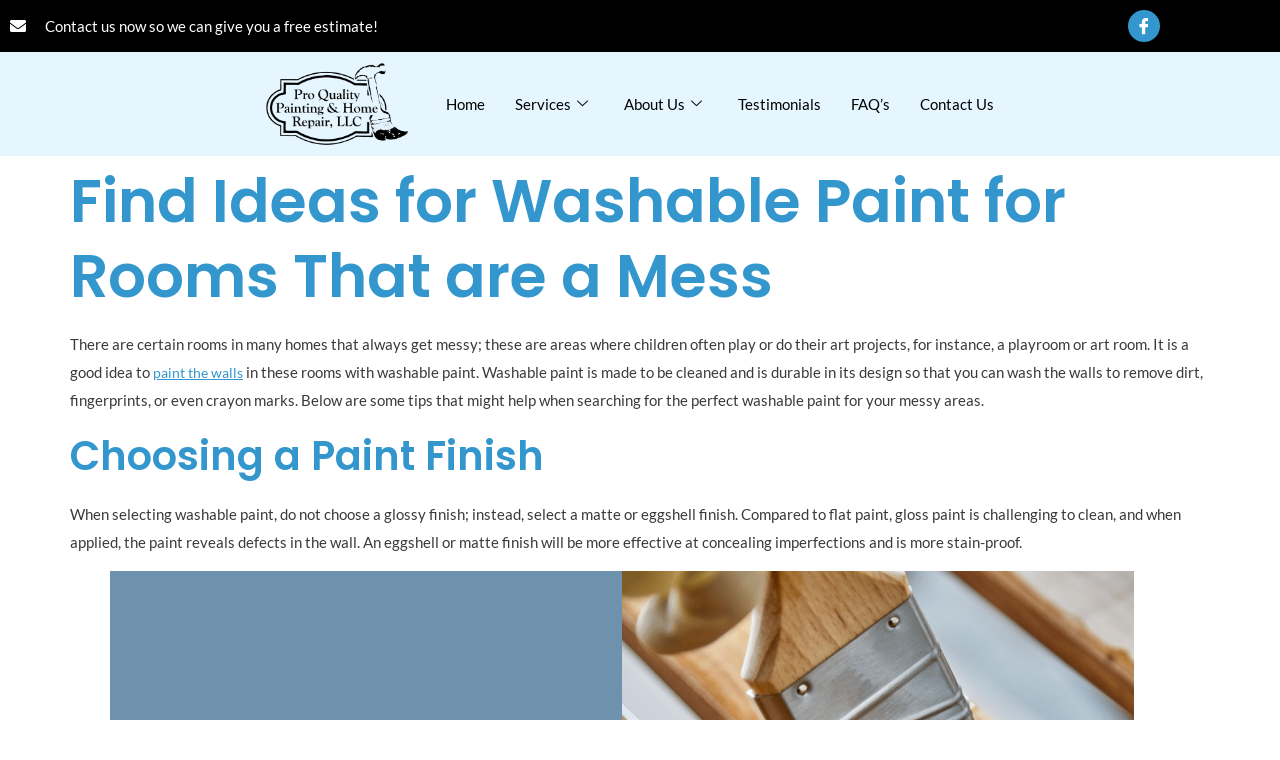

--- FILE ---
content_type: text/html; charset=UTF-8
request_url: https://www.pqpainting4u.com/2024/06/24/washable-paint-for-rooms-that-are-a-mess/
body_size: 82353
content:

<!DOCTYPE html>
<html dir="ltr" lang="en-US" prefix="og: https://ogp.me/ns#">

<head>
	<meta charset="UTF-8">
	<meta name="viewport" content="width=device-width, initial-scale=1.0" />
		<title>Find Ideas for Washable Paint for Rooms That are a Mess | Pro Quality Painting</title>

		<!-- All in One SEO 4.9.3 - aioseo.com -->
	<meta name="description" content="Discover the best washable paint ideas for messy rooms with Pro Quality Painting. Explore durable, easy-to-clean paint options that keep your walls looking fresh and spotless, no matter the mess." />
	<meta name="robots" content="max-image-preview:large" />
	<meta name="author" content="admin"/>
	<link rel="canonical" href="https://www.pqpainting4u.com/2024/06/24/washable-paint-for-rooms-that-are-a-mess/" />
	<meta name="generator" content="All in One SEO (AIOSEO) 4.9.3" />
		<meta property="og:locale" content="en_US" />
		<meta property="og:site_name" content="Pro Quality Painting &amp; Home Repair in CT - The best decision you will ever make! | Pro Quality Painting in CT" />
		<meta property="og:type" content="article" />
		<meta property="og:title" content="Find Ideas for Washable Paint for Rooms That are a Mess | Pro Quality Painting" />
		<meta property="og:description" content="Discover the best washable paint ideas for messy rooms with Pro Quality Painting. Explore durable, easy-to-clean paint options that keep your walls looking fresh and spotless, no matter the mess." />
		<meta property="og:url" content="https://www.pqpainting4u.com/2024/06/24/washable-paint-for-rooms-that-are-a-mess/" />
		<meta property="og:image" content="https://www.pqpainting4u.com/wp-content/uploads/2022/10/Pro-Quality-Painting-CT-logo-1.4.png" />
		<meta property="og:image:secure_url" content="https://www.pqpainting4u.com/wp-content/uploads/2022/10/Pro-Quality-Painting-CT-logo-1.4.png" />
		<meta property="og:image:width" content="900" />
		<meta property="og:image:height" content="510" />
		<meta property="article:published_time" content="2024-06-24T06:34:17+00:00" />
		<meta property="article:modified_time" content="2024-08-15T02:21:58+00:00" />
		<meta name="twitter:card" content="summary_large_image" />
		<meta name="twitter:title" content="Find Ideas for Washable Paint for Rooms That are a Mess | Pro Quality Painting" />
		<meta name="twitter:description" content="Discover the best washable paint ideas for messy rooms with Pro Quality Painting. Explore durable, easy-to-clean paint options that keep your walls looking fresh and spotless, no matter the mess." />
		<meta name="twitter:image" content="https://www.pqpainting4u.com/wp-content/uploads/2022/10/Pro-Quality-Painting-CT-logo-1.4.png" />
		<script type="application/ld+json" class="aioseo-schema">
			{"@context":"https:\/\/schema.org","@graph":[{"@type":"BlogPosting","@id":"https:\/\/www.pqpainting4u.com\/2024\/06\/24\/washable-paint-for-rooms-that-are-a-mess\/#blogposting","name":"Find Ideas for Washable Paint for Rooms That are a Mess | Pro Quality Painting","headline":"Find Ideas for Washable Paint for Rooms That are a Mess","author":{"@id":"https:\/\/www.pqpainting4u.com\/author\/admin\/#author"},"publisher":{"@id":"https:\/\/www.pqpainting4u.com\/#organization"},"image":{"@type":"ImageObject","url":"https:\/\/www.pqpainting4u.com\/wp-content\/uploads\/2024\/05\/Messy-Room-Makeover-Washable-Paint-Ideas.png","width":1280,"height":720,"caption":"Washable Paint Ideas"},"datePublished":"2024-06-24T06:34:17+00:00","dateModified":"2024-08-15T02:21:58+00:00","inLanguage":"en-US","mainEntityOfPage":{"@id":"https:\/\/www.pqpainting4u.com\/2024\/06\/24\/washable-paint-for-rooms-that-are-a-mess\/#webpage"},"isPartOf":{"@id":"https:\/\/www.pqpainting4u.com\/2024\/06\/24\/washable-paint-for-rooms-that-are-a-mess\/#webpage"},"articleSection":"Paint, Painter CT"},{"@type":"BreadcrumbList","@id":"https:\/\/www.pqpainting4u.com\/2024\/06\/24\/washable-paint-for-rooms-that-are-a-mess\/#breadcrumblist","itemListElement":[{"@type":"ListItem","@id":"https:\/\/www.pqpainting4u.com#listItem","position":1,"name":"Home","item":"https:\/\/www.pqpainting4u.com","nextItem":{"@type":"ListItem","@id":"https:\/\/www.pqpainting4u.com\/category\/painter-ct\/#listItem","name":"Painter CT"}},{"@type":"ListItem","@id":"https:\/\/www.pqpainting4u.com\/category\/painter-ct\/#listItem","position":2,"name":"Painter CT","item":"https:\/\/www.pqpainting4u.com\/category\/painter-ct\/","nextItem":{"@type":"ListItem","@id":"https:\/\/www.pqpainting4u.com\/2024\/06\/24\/washable-paint-for-rooms-that-are-a-mess\/#listItem","name":"Find Ideas for Washable Paint for Rooms That are a Mess"},"previousItem":{"@type":"ListItem","@id":"https:\/\/www.pqpainting4u.com#listItem","name":"Home"}},{"@type":"ListItem","@id":"https:\/\/www.pqpainting4u.com\/2024\/06\/24\/washable-paint-for-rooms-that-are-a-mess\/#listItem","position":3,"name":"Find Ideas for Washable Paint for Rooms That are a Mess","previousItem":{"@type":"ListItem","@id":"https:\/\/www.pqpainting4u.com\/category\/painter-ct\/#listItem","name":"Painter CT"}}]},{"@type":"Organization","@id":"https:\/\/www.pqpainting4u.com\/#organization","name":"Pro Quality Painting of CT - Expert Painters","description":"The best decision you will ever make! | Pro Quality Painting in CT","url":"https:\/\/www.pqpainting4u.com\/","logo":{"@type":"ImageObject","url":"https:\/\/www.pqpainting4u.com\/wp-content\/uploads\/2022\/10\/Pro-Quality-Painting-CT-logo-1.4.png","@id":"https:\/\/www.pqpainting4u.com\/2024\/06\/24\/washable-paint-for-rooms-that-are-a-mess\/#organizationLogo","width":900,"height":510,"caption":"Pro Quality Painting CT logo 1.4"},"image":{"@id":"https:\/\/www.pqpainting4u.com\/2024\/06\/24\/washable-paint-for-rooms-that-are-a-mess\/#organizationLogo"}},{"@type":"Person","@id":"https:\/\/www.pqpainting4u.com\/author\/admin\/#author","url":"https:\/\/www.pqpainting4u.com\/author\/admin\/","name":"admin","image":{"@type":"ImageObject","@id":"https:\/\/www.pqpainting4u.com\/2024\/06\/24\/washable-paint-for-rooms-that-are-a-mess\/#authorImage","url":"https:\/\/secure.gravatar.com\/avatar\/a2bbb2c8eaeb507df5c037911cb872609fc1e5850dc9edd727dc3d5d96de78ce?s=96&d=mm&r=g","width":96,"height":96,"caption":"admin"}},{"@type":"WebPage","@id":"https:\/\/www.pqpainting4u.com\/2024\/06\/24\/washable-paint-for-rooms-that-are-a-mess\/#webpage","url":"https:\/\/www.pqpainting4u.com\/2024\/06\/24\/washable-paint-for-rooms-that-are-a-mess\/","name":"Find Ideas for Washable Paint for Rooms That are a Mess | Pro Quality Painting","description":"Discover the best washable paint ideas for messy rooms with Pro Quality Painting. Explore durable, easy-to-clean paint options that keep your walls looking fresh and spotless, no matter the mess.","inLanguage":"en-US","isPartOf":{"@id":"https:\/\/www.pqpainting4u.com\/#website"},"breadcrumb":{"@id":"https:\/\/www.pqpainting4u.com\/2024\/06\/24\/washable-paint-for-rooms-that-are-a-mess\/#breadcrumblist"},"author":{"@id":"https:\/\/www.pqpainting4u.com\/author\/admin\/#author"},"creator":{"@id":"https:\/\/www.pqpainting4u.com\/author\/admin\/#author"},"image":{"@type":"ImageObject","url":"https:\/\/www.pqpainting4u.com\/wp-content\/uploads\/2024\/05\/Messy-Room-Makeover-Washable-Paint-Ideas.png","@id":"https:\/\/www.pqpainting4u.com\/2024\/06\/24\/washable-paint-for-rooms-that-are-a-mess\/#mainImage","width":1280,"height":720,"caption":"Washable Paint Ideas"},"primaryImageOfPage":{"@id":"https:\/\/www.pqpainting4u.com\/2024\/06\/24\/washable-paint-for-rooms-that-are-a-mess\/#mainImage"},"datePublished":"2024-06-24T06:34:17+00:00","dateModified":"2024-08-15T02:21:58+00:00"},{"@type":"WebSite","@id":"https:\/\/www.pqpainting4u.com\/#website","url":"https:\/\/www.pqpainting4u.com\/","name":"Pro Quality Painting of CT - Expert Painters","description":"The best decision you will ever make! | Pro Quality Painting in CT","inLanguage":"en-US","publisher":{"@id":"https:\/\/www.pqpainting4u.com\/#organization"}}]}
		</script>
		<!-- All in One SEO -->

<link rel='dns-prefetch' href='//www.googletagmanager.com' />
<link rel="alternate" type="application/rss+xml" title="Pro Quality Painting &amp; Home Repair in CT &raquo; Feed" href="https://www.pqpainting4u.com/feed/" />
<link rel="alternate" type="application/rss+xml" title="Pro Quality Painting &amp; Home Repair in CT &raquo; Comments Feed" href="https://www.pqpainting4u.com/comments/feed/" />
<link rel="alternate" title="oEmbed (JSON)" type="application/json+oembed" href="https://www.pqpainting4u.com/wp-json/oembed/1.0/embed?url=https%3A%2F%2Fwww.pqpainting4u.com%2F2024%2F06%2F24%2Fwashable-paint-for-rooms-that-are-a-mess%2F" />
<link rel="alternate" title="oEmbed (XML)" type="text/xml+oembed" href="https://www.pqpainting4u.com/wp-json/oembed/1.0/embed?url=https%3A%2F%2Fwww.pqpainting4u.com%2F2024%2F06%2F24%2Fwashable-paint-for-rooms-that-are-a-mess%2F&#038;format=xml" />
		<!-- This site uses the Google Analytics by MonsterInsights plugin v9.11.1 - Using Analytics tracking - https://www.monsterinsights.com/ -->
		<!-- Note: MonsterInsights is not currently configured on this site. The site owner needs to authenticate with Google Analytics in the MonsterInsights settings panel. -->
					<!-- No tracking code set -->
				<!-- / Google Analytics by MonsterInsights -->
		<style id='wp-img-auto-sizes-contain-inline-css'>
img:is([sizes=auto i],[sizes^="auto," i]){contain-intrinsic-size:3000px 1500px}
/*# sourceURL=wp-img-auto-sizes-contain-inline-css */
</style>
<link rel='stylesheet' id='elementor-frontend-css' href='https://www.pqpainting4u.com/wp-content/plugins/elementor/assets/css/frontend.min.css?ver=3.34.1' media='all' />
<link rel='stylesheet' id='elementor-post-671-css' href='https://www.pqpainting4u.com/wp-content/uploads/elementor/css/post-671.css?ver=1768639660' media='all' />
<link rel='stylesheet' id='elementor-post-2799-css' href='https://www.pqpainting4u.com/wp-content/uploads/elementor/css/post-2799.css?ver=1768639660' media='all' />
<link rel='stylesheet' id='hfe-widgets-style-css' href='https://www.pqpainting4u.com/wp-content/plugins/header-footer-elementor/inc/widgets-css/frontend.css?ver=2.8.1' media='all' />
<style id='wp-emoji-styles-inline-css'>

	img.wp-smiley, img.emoji {
		display: inline !important;
		border: none !important;
		box-shadow: none !important;
		height: 1em !important;
		width: 1em !important;
		margin: 0 0.07em !important;
		vertical-align: -0.1em !important;
		background: none !important;
		padding: 0 !important;
	}
/*# sourceURL=wp-emoji-styles-inline-css */
</style>
<link rel='stylesheet' id='wp-block-library-css' href='https://www.pqpainting4u.com/wp-includes/css/dist/block-library/style.min.css?ver=ffb62a13fe06f72e0998a2bc06c63525' media='all' />
<link rel='stylesheet' id='aioseo/css/src/vue/standalone/blocks/table-of-contents/global.scss-css' href='https://www.pqpainting4u.com/wp-content/plugins/all-in-one-seo-pack/dist/Lite/assets/css/table-of-contents/global.e90f6d47.css?ver=4.9.3' media='all' />
<style id='global-styles-inline-css'>
:root{--wp--preset--aspect-ratio--square: 1;--wp--preset--aspect-ratio--4-3: 4/3;--wp--preset--aspect-ratio--3-4: 3/4;--wp--preset--aspect-ratio--3-2: 3/2;--wp--preset--aspect-ratio--2-3: 2/3;--wp--preset--aspect-ratio--16-9: 16/9;--wp--preset--aspect-ratio--9-16: 9/16;--wp--preset--color--black: #000000;--wp--preset--color--cyan-bluish-gray: #abb8c3;--wp--preset--color--white: #ffffff;--wp--preset--color--pale-pink: #f78da7;--wp--preset--color--vivid-red: #cf2e2e;--wp--preset--color--luminous-vivid-orange: #ff6900;--wp--preset--color--luminous-vivid-amber: #fcb900;--wp--preset--color--light-green-cyan: #7bdcb5;--wp--preset--color--vivid-green-cyan: #00d084;--wp--preset--color--pale-cyan-blue: #8ed1fc;--wp--preset--color--vivid-cyan-blue: #0693e3;--wp--preset--color--vivid-purple: #9b51e0;--wp--preset--gradient--vivid-cyan-blue-to-vivid-purple: linear-gradient(135deg,rgb(6,147,227) 0%,rgb(155,81,224) 100%);--wp--preset--gradient--light-green-cyan-to-vivid-green-cyan: linear-gradient(135deg,rgb(122,220,180) 0%,rgb(0,208,130) 100%);--wp--preset--gradient--luminous-vivid-amber-to-luminous-vivid-orange: linear-gradient(135deg,rgb(252,185,0) 0%,rgb(255,105,0) 100%);--wp--preset--gradient--luminous-vivid-orange-to-vivid-red: linear-gradient(135deg,rgb(255,105,0) 0%,rgb(207,46,46) 100%);--wp--preset--gradient--very-light-gray-to-cyan-bluish-gray: linear-gradient(135deg,rgb(238,238,238) 0%,rgb(169,184,195) 100%);--wp--preset--gradient--cool-to-warm-spectrum: linear-gradient(135deg,rgb(74,234,220) 0%,rgb(151,120,209) 20%,rgb(207,42,186) 40%,rgb(238,44,130) 60%,rgb(251,105,98) 80%,rgb(254,248,76) 100%);--wp--preset--gradient--blush-light-purple: linear-gradient(135deg,rgb(255,206,236) 0%,rgb(152,150,240) 100%);--wp--preset--gradient--blush-bordeaux: linear-gradient(135deg,rgb(254,205,165) 0%,rgb(254,45,45) 50%,rgb(107,0,62) 100%);--wp--preset--gradient--luminous-dusk: linear-gradient(135deg,rgb(255,203,112) 0%,rgb(199,81,192) 50%,rgb(65,88,208) 100%);--wp--preset--gradient--pale-ocean: linear-gradient(135deg,rgb(255,245,203) 0%,rgb(182,227,212) 50%,rgb(51,167,181) 100%);--wp--preset--gradient--electric-grass: linear-gradient(135deg,rgb(202,248,128) 0%,rgb(113,206,126) 100%);--wp--preset--gradient--midnight: linear-gradient(135deg,rgb(2,3,129) 0%,rgb(40,116,252) 100%);--wp--preset--font-size--small: 13px;--wp--preset--font-size--medium: 20px;--wp--preset--font-size--large: 36px;--wp--preset--font-size--x-large: 42px;--wp--preset--spacing--20: 0.44rem;--wp--preset--spacing--30: 0.67rem;--wp--preset--spacing--40: 1rem;--wp--preset--spacing--50: 1.5rem;--wp--preset--spacing--60: 2.25rem;--wp--preset--spacing--70: 3.38rem;--wp--preset--spacing--80: 5.06rem;--wp--preset--shadow--natural: 6px 6px 9px rgba(0, 0, 0, 0.2);--wp--preset--shadow--deep: 12px 12px 50px rgba(0, 0, 0, 0.4);--wp--preset--shadow--sharp: 6px 6px 0px rgba(0, 0, 0, 0.2);--wp--preset--shadow--outlined: 6px 6px 0px -3px rgb(255, 255, 255), 6px 6px rgb(0, 0, 0);--wp--preset--shadow--crisp: 6px 6px 0px rgb(0, 0, 0);}:root { --wp--style--global--content-size: 800px;--wp--style--global--wide-size: 1200px; }:where(body) { margin: 0; }.wp-site-blocks > .alignleft { float: left; margin-right: 2em; }.wp-site-blocks > .alignright { float: right; margin-left: 2em; }.wp-site-blocks > .aligncenter { justify-content: center; margin-left: auto; margin-right: auto; }:where(.wp-site-blocks) > * { margin-block-start: 24px; margin-block-end: 0; }:where(.wp-site-blocks) > :first-child { margin-block-start: 0; }:where(.wp-site-blocks) > :last-child { margin-block-end: 0; }:root { --wp--style--block-gap: 24px; }:root :where(.is-layout-flow) > :first-child{margin-block-start: 0;}:root :where(.is-layout-flow) > :last-child{margin-block-end: 0;}:root :where(.is-layout-flow) > *{margin-block-start: 24px;margin-block-end: 0;}:root :where(.is-layout-constrained) > :first-child{margin-block-start: 0;}:root :where(.is-layout-constrained) > :last-child{margin-block-end: 0;}:root :where(.is-layout-constrained) > *{margin-block-start: 24px;margin-block-end: 0;}:root :where(.is-layout-flex){gap: 24px;}:root :where(.is-layout-grid){gap: 24px;}.is-layout-flow > .alignleft{float: left;margin-inline-start: 0;margin-inline-end: 2em;}.is-layout-flow > .alignright{float: right;margin-inline-start: 2em;margin-inline-end: 0;}.is-layout-flow > .aligncenter{margin-left: auto !important;margin-right: auto !important;}.is-layout-constrained > .alignleft{float: left;margin-inline-start: 0;margin-inline-end: 2em;}.is-layout-constrained > .alignright{float: right;margin-inline-start: 2em;margin-inline-end: 0;}.is-layout-constrained > .aligncenter{margin-left: auto !important;margin-right: auto !important;}.is-layout-constrained > :where(:not(.alignleft):not(.alignright):not(.alignfull)){max-width: var(--wp--style--global--content-size);margin-left: auto !important;margin-right: auto !important;}.is-layout-constrained > .alignwide{max-width: var(--wp--style--global--wide-size);}body .is-layout-flex{display: flex;}.is-layout-flex{flex-wrap: wrap;align-items: center;}.is-layout-flex > :is(*, div){margin: 0;}body .is-layout-grid{display: grid;}.is-layout-grid > :is(*, div){margin: 0;}body{padding-top: 0px;padding-right: 0px;padding-bottom: 0px;padding-left: 0px;}a:where(:not(.wp-element-button)){text-decoration: underline;}:root :where(.wp-element-button, .wp-block-button__link){background-color: #32373c;border-width: 0;color: #fff;font-family: inherit;font-size: inherit;font-style: inherit;font-weight: inherit;letter-spacing: inherit;line-height: inherit;padding-top: calc(0.667em + 2px);padding-right: calc(1.333em + 2px);padding-bottom: calc(0.667em + 2px);padding-left: calc(1.333em + 2px);text-decoration: none;text-transform: inherit;}.has-black-color{color: var(--wp--preset--color--black) !important;}.has-cyan-bluish-gray-color{color: var(--wp--preset--color--cyan-bluish-gray) !important;}.has-white-color{color: var(--wp--preset--color--white) !important;}.has-pale-pink-color{color: var(--wp--preset--color--pale-pink) !important;}.has-vivid-red-color{color: var(--wp--preset--color--vivid-red) !important;}.has-luminous-vivid-orange-color{color: var(--wp--preset--color--luminous-vivid-orange) !important;}.has-luminous-vivid-amber-color{color: var(--wp--preset--color--luminous-vivid-amber) !important;}.has-light-green-cyan-color{color: var(--wp--preset--color--light-green-cyan) !important;}.has-vivid-green-cyan-color{color: var(--wp--preset--color--vivid-green-cyan) !important;}.has-pale-cyan-blue-color{color: var(--wp--preset--color--pale-cyan-blue) !important;}.has-vivid-cyan-blue-color{color: var(--wp--preset--color--vivid-cyan-blue) !important;}.has-vivid-purple-color{color: var(--wp--preset--color--vivid-purple) !important;}.has-black-background-color{background-color: var(--wp--preset--color--black) !important;}.has-cyan-bluish-gray-background-color{background-color: var(--wp--preset--color--cyan-bluish-gray) !important;}.has-white-background-color{background-color: var(--wp--preset--color--white) !important;}.has-pale-pink-background-color{background-color: var(--wp--preset--color--pale-pink) !important;}.has-vivid-red-background-color{background-color: var(--wp--preset--color--vivid-red) !important;}.has-luminous-vivid-orange-background-color{background-color: var(--wp--preset--color--luminous-vivid-orange) !important;}.has-luminous-vivid-amber-background-color{background-color: var(--wp--preset--color--luminous-vivid-amber) !important;}.has-light-green-cyan-background-color{background-color: var(--wp--preset--color--light-green-cyan) !important;}.has-vivid-green-cyan-background-color{background-color: var(--wp--preset--color--vivid-green-cyan) !important;}.has-pale-cyan-blue-background-color{background-color: var(--wp--preset--color--pale-cyan-blue) !important;}.has-vivid-cyan-blue-background-color{background-color: var(--wp--preset--color--vivid-cyan-blue) !important;}.has-vivid-purple-background-color{background-color: var(--wp--preset--color--vivid-purple) !important;}.has-black-border-color{border-color: var(--wp--preset--color--black) !important;}.has-cyan-bluish-gray-border-color{border-color: var(--wp--preset--color--cyan-bluish-gray) !important;}.has-white-border-color{border-color: var(--wp--preset--color--white) !important;}.has-pale-pink-border-color{border-color: var(--wp--preset--color--pale-pink) !important;}.has-vivid-red-border-color{border-color: var(--wp--preset--color--vivid-red) !important;}.has-luminous-vivid-orange-border-color{border-color: var(--wp--preset--color--luminous-vivid-orange) !important;}.has-luminous-vivid-amber-border-color{border-color: var(--wp--preset--color--luminous-vivid-amber) !important;}.has-light-green-cyan-border-color{border-color: var(--wp--preset--color--light-green-cyan) !important;}.has-vivid-green-cyan-border-color{border-color: var(--wp--preset--color--vivid-green-cyan) !important;}.has-pale-cyan-blue-border-color{border-color: var(--wp--preset--color--pale-cyan-blue) !important;}.has-vivid-cyan-blue-border-color{border-color: var(--wp--preset--color--vivid-cyan-blue) !important;}.has-vivid-purple-border-color{border-color: var(--wp--preset--color--vivid-purple) !important;}.has-vivid-cyan-blue-to-vivid-purple-gradient-background{background: var(--wp--preset--gradient--vivid-cyan-blue-to-vivid-purple) !important;}.has-light-green-cyan-to-vivid-green-cyan-gradient-background{background: var(--wp--preset--gradient--light-green-cyan-to-vivid-green-cyan) !important;}.has-luminous-vivid-amber-to-luminous-vivid-orange-gradient-background{background: var(--wp--preset--gradient--luminous-vivid-amber-to-luminous-vivid-orange) !important;}.has-luminous-vivid-orange-to-vivid-red-gradient-background{background: var(--wp--preset--gradient--luminous-vivid-orange-to-vivid-red) !important;}.has-very-light-gray-to-cyan-bluish-gray-gradient-background{background: var(--wp--preset--gradient--very-light-gray-to-cyan-bluish-gray) !important;}.has-cool-to-warm-spectrum-gradient-background{background: var(--wp--preset--gradient--cool-to-warm-spectrum) !important;}.has-blush-light-purple-gradient-background{background: var(--wp--preset--gradient--blush-light-purple) !important;}.has-blush-bordeaux-gradient-background{background: var(--wp--preset--gradient--blush-bordeaux) !important;}.has-luminous-dusk-gradient-background{background: var(--wp--preset--gradient--luminous-dusk) !important;}.has-pale-ocean-gradient-background{background: var(--wp--preset--gradient--pale-ocean) !important;}.has-electric-grass-gradient-background{background: var(--wp--preset--gradient--electric-grass) !important;}.has-midnight-gradient-background{background: var(--wp--preset--gradient--midnight) !important;}.has-small-font-size{font-size: var(--wp--preset--font-size--small) !important;}.has-medium-font-size{font-size: var(--wp--preset--font-size--medium) !important;}.has-large-font-size{font-size: var(--wp--preset--font-size--large) !important;}.has-x-large-font-size{font-size: var(--wp--preset--font-size--x-large) !important;}
:root :where(.wp-block-pullquote){font-size: 1.5em;line-height: 1.6;}
/*# sourceURL=global-styles-inline-css */
</style>
<link rel='stylesheet' id='contact-form-7-css' href='https://www.pqpainting4u.com/wp-content/plugins/contact-form-7/includes/css/styles.css?ver=6.1.4' media='all' />
<link rel='stylesheet' id='hfe-style-css' href='https://www.pqpainting4u.com/wp-content/plugins/header-footer-elementor/assets/css/header-footer-elementor.css?ver=2.8.1' media='all' />
<link rel='stylesheet' id='elementor-icons-css' href='https://www.pqpainting4u.com/wp-content/plugins/elementor/assets/lib/eicons/css/elementor-icons.min.css?ver=5.45.0' media='all' />
<link rel='stylesheet' id='elementor-post-39-css' href='https://www.pqpainting4u.com/wp-content/uploads/elementor/css/post-39.css?ver=1768639697' media='all' />
<link rel='stylesheet' id='she-header-style-css' href='https://www.pqpainting4u.com/wp-content/plugins/sticky-header-effects-for-elementor/assets/css/she-header-style.css?ver=2.1.6' media='all' />
<link rel='stylesheet' id='hello-elementor-css' href='https://www.pqpainting4u.com/wp-content/themes/hello-elementor/assets/css/reset.css?ver=3.4.5' media='all' />
<link rel='stylesheet' id='hello-elementor-theme-style-css' href='https://www.pqpainting4u.com/wp-content/themes/hello-elementor/assets/css/theme.css?ver=3.4.5' media='all' />
<link rel='stylesheet' id='hello-elementor-header-footer-css' href='https://www.pqpainting4u.com/wp-content/themes/hello-elementor/assets/css/header-footer.css?ver=3.4.5' media='all' />
<link rel='stylesheet' id='hfe-elementor-icons-css' href='https://www.pqpainting4u.com/wp-content/plugins/elementor/assets/lib/eicons/css/elementor-icons.min.css?ver=5.34.0' media='all' />
<link rel='stylesheet' id='hfe-icons-list-css' href='https://www.pqpainting4u.com/wp-content/plugins/elementor/assets/css/widget-icon-list.min.css?ver=3.24.3' media='all' />
<link rel='stylesheet' id='hfe-social-icons-css' href='https://www.pqpainting4u.com/wp-content/plugins/elementor/assets/css/widget-social-icons.min.css?ver=3.24.0' media='all' />
<link rel='stylesheet' id='hfe-social-share-icons-brands-css' href='https://www.pqpainting4u.com/wp-content/plugins/elementor/assets/lib/font-awesome/css/brands.css?ver=5.15.3' media='all' />
<link rel='stylesheet' id='hfe-social-share-icons-fontawesome-css' href='https://www.pqpainting4u.com/wp-content/plugins/elementor/assets/lib/font-awesome/css/fontawesome.css?ver=5.15.3' media='all' />
<link rel='stylesheet' id='hfe-nav-menu-icons-css' href='https://www.pqpainting4u.com/wp-content/plugins/elementor/assets/lib/font-awesome/css/solid.css?ver=5.15.3' media='all' />
<link rel='stylesheet' id='ekit-widget-styles-css' href='https://www.pqpainting4u.com/wp-content/plugins/elementskit-lite/widgets/init/assets/css/widget-styles.css?ver=3.7.8' media='all' />
<link rel='stylesheet' id='ekit-responsive-css' href='https://www.pqpainting4u.com/wp-content/plugins/elementskit-lite/widgets/init/assets/css/responsive.css?ver=3.7.8' media='all' />
<link rel='stylesheet' id='elementor-gf-local-poppins-css' href='https://www.pqpainting4u.com/wp-content/uploads/elementor/google-fonts/css/poppins.css?ver=1742279687' media='all' />
<link rel='stylesheet' id='elementor-gf-local-lato-css' href='https://www.pqpainting4u.com/wp-content/uploads/elementor/google-fonts/css/lato.css?ver=1742279690' media='all' />
<link rel='stylesheet' id='elementor-gf-local-roboto-css' href='https://www.pqpainting4u.com/wp-content/uploads/elementor/google-fonts/css/roboto.css?ver=1742279719' media='all' />
<link rel='stylesheet' id='elementor-icons-shared-0-css' href='https://www.pqpainting4u.com/wp-content/plugins/elementor/assets/lib/font-awesome/css/fontawesome.min.css?ver=5.15.3' media='all' />
<link rel='stylesheet' id='elementor-icons-fa-solid-css' href='https://www.pqpainting4u.com/wp-content/plugins/elementor/assets/lib/font-awesome/css/solid.min.css?ver=5.15.3' media='all' />
<link rel='stylesheet' id='elementor-icons-ekiticons-css' href='https://www.pqpainting4u.com/wp-content/plugins/elementskit-lite/modules/elementskit-icon-pack/assets/css/ekiticons.css?ver=3.7.8' media='all' />
<script src="https://www.pqpainting4u.com/wp-includes/js/jquery/jquery.min.js?ver=3.7.1" id="jquery-core-js"></script>
<script src="https://www.pqpainting4u.com/wp-includes/js/jquery/jquery-migrate.min.js?ver=3.4.1" id="jquery-migrate-js"></script>
<script id="jquery-js-after">
!function($){"use strict";$(document).ready(function(){$(this).scrollTop()>100&&$(".hfe-scroll-to-top-wrap").removeClass("hfe-scroll-to-top-hide"),$(window).scroll(function(){$(this).scrollTop()<100?$(".hfe-scroll-to-top-wrap").fadeOut(300):$(".hfe-scroll-to-top-wrap").fadeIn(300)}),$(".hfe-scroll-to-top-wrap").on("click",function(){$("html, body").animate({scrollTop:0},300);return!1})})}(jQuery);
!function($){'use strict';$(document).ready(function(){var bar=$('.hfe-reading-progress-bar');if(!bar.length)return;$(window).on('scroll',function(){var s=$(window).scrollTop(),d=$(document).height()-$(window).height(),p=d? s/d*100:0;bar.css('width',p+'%')});});}(jQuery);
//# sourceURL=jquery-js-after
</script>
<script src="https://www.pqpainting4u.com/wp-content/plugins/sticky-header-effects-for-elementor/assets/js/she-header.js?ver=2.1.6" id="she-header-js"></script>

<!-- Google tag (gtag.js) snippet added by Site Kit -->
<!-- Google Analytics snippet added by Site Kit -->
<script src="https://www.googletagmanager.com/gtag/js?id=G-NXWLG433P3" id="google_gtagjs-js" async></script>
<script id="google_gtagjs-js-after">
window.dataLayer = window.dataLayer || [];function gtag(){dataLayer.push(arguments);}
gtag("set","linker",{"domains":["www.pqpainting4u.com"]});
gtag("js", new Date());
gtag("set", "developer_id.dZTNiMT", true);
gtag("config", "G-NXWLG433P3");
//# sourceURL=google_gtagjs-js-after
</script>
<link rel="https://api.w.org/" href="https://www.pqpainting4u.com/wp-json/" /><link rel="alternate" title="JSON" type="application/json" href="https://www.pqpainting4u.com/wp-json/wp/v2/posts/2786" /><link rel="EditURI" type="application/rsd+xml" title="RSD" href="https://www.pqpainting4u.com/xmlrpc.php?rsd" />

<link rel='shortlink' href='https://www.pqpainting4u.com/?p=2786' />
<script>(function(w, d) { w.CollectId = "63b380c450094935eaaa15f0"; var h = d.head || d.getElementsByTagName("head")[0]; var s = d.createElement("script"); s.setAttribute("type", "text/javascript"); s.async=true; s.setAttribute("src", "https://collectcdn.com/launcher.js"); h.appendChild(s); })(window, document);</script><script>var CollectChatWordpress = true;</script>
<meta name="generator" content="Site Kit by Google 1.170.0" /><meta name="generator" content="Elementor 3.34.1; features: additional_custom_breakpoints; settings: css_print_method-external, google_font-enabled, font_display-auto">
			<style>
				.e-con.e-parent:nth-of-type(n+4):not(.e-lazyloaded):not(.e-no-lazyload),
				.e-con.e-parent:nth-of-type(n+4):not(.e-lazyloaded):not(.e-no-lazyload) * {
					background-image: none !important;
				}
				@media screen and (max-height: 1024px) {
					.e-con.e-parent:nth-of-type(n+3):not(.e-lazyloaded):not(.e-no-lazyload),
					.e-con.e-parent:nth-of-type(n+3):not(.e-lazyloaded):not(.e-no-lazyload) * {
						background-image: none !important;
					}
				}
				@media screen and (max-height: 640px) {
					.e-con.e-parent:nth-of-type(n+2):not(.e-lazyloaded):not(.e-no-lazyload),
					.e-con.e-parent:nth-of-type(n+2):not(.e-lazyloaded):not(.e-no-lazyload) * {
						background-image: none !important;
					}
				}
			</style>
			<link rel="icon" href="https://www.pqpainting4u.com/wp-content/uploads/2022/10/cropped-Pro-Quality-Painting-CT-favicon-32x32.jpg" sizes="32x32" />
<link rel="icon" href="https://www.pqpainting4u.com/wp-content/uploads/2022/10/cropped-Pro-Quality-Painting-CT-favicon-192x192.jpg" sizes="192x192" />
<link rel="apple-touch-icon" href="https://www.pqpainting4u.com/wp-content/uploads/2022/10/cropped-Pro-Quality-Painting-CT-favicon-180x180.jpg" />
<meta name="msapplication-TileImage" content="https://www.pqpainting4u.com/wp-content/uploads/2022/10/cropped-Pro-Quality-Painting-CT-favicon-270x270.jpg" />
		<style id="wp-custom-css">
			.grecaptcha-badge { 
visibility: hidden; 
}
.blog .entry-title a{
	    font-size: 28px;
    font-weight: 600;
}
.blog .pagination{margin:40px 0;}
.blog .pagination a {
    background: #3397CE;
    border: 2px solid #3397CE;
    color: #fff;
    padding: 10px 25px;
}
.blog .pagination a:hover{
    background: #fff;
    border: 2px solid #3397CE;
    color: #3397CE;
}		</style>
		</head>

<body class="wp-singular post-template post-template-elementor_theme single single-post postid-2786 single-format-standard wp-embed-responsive wp-theme-hello-elementor ehf-template-hello-elementor ehf-stylesheet-hello-elementor hello-elementor-default elementor-default elementor-kit-39">

	
			<a class="skip-link screen-reader-text" href="#content">
			Skip to content		</a>
	
	
	<div class="ekit-template-content-markup ekit-template-content-header ekit-template-content-theme-support">
				<div data-elementor-type="wp-post" data-elementor-id="671" class="elementor elementor-671">
						<section class="elementor-section elementor-top-section elementor-element elementor-element-1fe131bf elementor-section-height-min-height elementor-hidden-tablet elementor-hidden-phone elementor-section-boxed elementor-section-height-default elementor-section-items-middle" data-id="1fe131bf" data-element_type="section" data-settings="{&quot;background_background&quot;:&quot;classic&quot;}">
						<div class="elementor-container elementor-column-gap-default">
					<div class="elementor-column elementor-col-50 elementor-top-column elementor-element elementor-element-527cae87" data-id="527cae87" data-element_type="column">
			<div class="elementor-widget-wrap elementor-element-populated">
						<div class="elementor-element elementor-element-6d4a4747 elementor-align-start elementor-list-item-link-full_width elementor-invisible elementor-widget elementor-widget-icon-list" data-id="6d4a4747" data-element_type="widget" data-settings="{&quot;_animation&quot;:&quot;fadeInUp&quot;}" data-widget_type="icon-list.default">
				<div class="elementor-widget-container">
							<ul class="elementor-icon-list-items">
							<li class="elementor-icon-list-item">
											<a href="https://www.pqpainting4u.com/contact-us/">

												<span class="elementor-icon-list-icon">
							<i aria-hidden="true" class="fas fa-envelope"></i>						</span>
										<span class="elementor-icon-list-text">Contact us now so we can give you a free estimate!</span>
											</a>
									</li>
						</ul>
						</div>
				</div>
					</div>
		</div>
				<div class="elementor-column elementor-col-50 elementor-top-column elementor-element elementor-element-4c6daecb" data-id="4c6daecb" data-element_type="column">
			<div class="elementor-widget-wrap elementor-element-populated">
						<div class="elementor-element elementor-element-5300fcde e-grid-align-right elementor-shape-circle elementor-grid-0 elementor-invisible elementor-widget elementor-widget-social-icons" data-id="5300fcde" data-element_type="widget" data-settings="{&quot;_animation&quot;:&quot;fadeInUp&quot;}" data-widget_type="social-icons.default">
				<div class="elementor-widget-container">
							<div class="elementor-social-icons-wrapper elementor-grid">
							<span class="elementor-grid-item">
					<a class="elementor-icon elementor-social-icon elementor-social-icon-icon-facebook elementor-animation-grow elementor-repeater-item-1d97b57" href="https://www.facebook.com/ProQualityPaintingandHomeRepair">
						<span class="elementor-screen-only">Icon-facebook</span>
						<i aria-hidden="true" class="icon icon-facebook"></i>					</a>
				</span>
					</div>
						</div>
				</div>
					</div>
		</div>
					</div>
		</section>
				<section class="elementor-section elementor-top-section elementor-element elementor-element-7ac09a8f elementor-section-height-min-height elementor-section-full_width she-header-yes elementor-section-height-default elementor-section-items-middle" data-id="7ac09a8f" data-element_type="section" data-settings="{&quot;background_background&quot;:&quot;classic&quot;,&quot;transparent&quot;:&quot;yes&quot;,&quot;transparent_on&quot;:[&quot;desktop&quot;,&quot;tablet&quot;,&quot;mobile&quot;],&quot;scroll_distance&quot;:{&quot;unit&quot;:&quot;px&quot;,&quot;size&quot;:60,&quot;sizes&quot;:[]},&quot;scroll_distance_tablet&quot;:{&quot;unit&quot;:&quot;px&quot;,&quot;size&quot;:&quot;&quot;,&quot;sizes&quot;:[]},&quot;scroll_distance_mobile&quot;:{&quot;unit&quot;:&quot;px&quot;,&quot;size&quot;:&quot;&quot;,&quot;sizes&quot;:[]},&quot;she_offset_top&quot;:{&quot;unit&quot;:&quot;px&quot;,&quot;size&quot;:0,&quot;sizes&quot;:[]},&quot;she_offset_top_tablet&quot;:{&quot;unit&quot;:&quot;px&quot;,&quot;size&quot;:&quot;&quot;,&quot;sizes&quot;:[]},&quot;she_offset_top_mobile&quot;:{&quot;unit&quot;:&quot;px&quot;,&quot;size&quot;:&quot;&quot;,&quot;sizes&quot;:[]},&quot;she_width&quot;:{&quot;unit&quot;:&quot;%&quot;,&quot;size&quot;:100,&quot;sizes&quot;:[]},&quot;she_width_tablet&quot;:{&quot;unit&quot;:&quot;px&quot;,&quot;size&quot;:&quot;&quot;,&quot;sizes&quot;:[]},&quot;she_width_mobile&quot;:{&quot;unit&quot;:&quot;px&quot;,&quot;size&quot;:&quot;&quot;,&quot;sizes&quot;:[]},&quot;she_padding&quot;:{&quot;unit&quot;:&quot;px&quot;,&quot;top&quot;:0,&quot;right&quot;:&quot;&quot;,&quot;bottom&quot;:0,&quot;left&quot;:&quot;&quot;,&quot;isLinked&quot;:true},&quot;she_padding_tablet&quot;:{&quot;unit&quot;:&quot;px&quot;,&quot;top&quot;:&quot;&quot;,&quot;right&quot;:&quot;&quot;,&quot;bottom&quot;:&quot;&quot;,&quot;left&quot;:&quot;&quot;,&quot;isLinked&quot;:true},&quot;she_padding_mobile&quot;:{&quot;unit&quot;:&quot;px&quot;,&quot;top&quot;:&quot;&quot;,&quot;right&quot;:&quot;&quot;,&quot;bottom&quot;:&quot;&quot;,&quot;left&quot;:&quot;&quot;,&quot;isLinked&quot;:true}}">
							<div class="elementor-background-overlay"></div>
							<div class="elementor-container elementor-column-gap-default">
					<div class="elementor-column elementor-col-33 elementor-top-column elementor-element elementor-element-4707f053 elementor-hidden-mobile elementor-hidden-tablet" data-id="4707f053" data-element_type="column">
			<div class="elementor-widget-wrap">
							</div>
		</div>
				<div class="elementor-column elementor-col-33 elementor-top-column elementor-element elementor-element-543911cf" data-id="543911cf" data-element_type="column">
			<div class="elementor-widget-wrap elementor-element-populated">
						<div class="elementor-element elementor-element-404818de elementor-invisible elementor-widget elementor-widget-image" data-id="404818de" data-element_type="widget" data-settings="{&quot;_animation&quot;:&quot;fadeInUp&quot;}" data-widget_type="image.default">
				<div class="elementor-widget-container">
																<a href="#">
							<img fetchpriority="high" width="800" height="453" src="https://www.pqpainting4u.com/wp-content/uploads/2022/10/Pro-Quality-Painting-CT-logo-1.4.png" class="attachment-large size-large wp-image-854" alt="Pro Quality Painting CT logo 1.4" srcset="https://www.pqpainting4u.com/wp-content/uploads/2022/10/Pro-Quality-Painting-CT-logo-1.4.png 900w, https://www.pqpainting4u.com/wp-content/uploads/2022/10/Pro-Quality-Painting-CT-logo-1.4-300x170.png 300w, https://www.pqpainting4u.com/wp-content/uploads/2022/10/Pro-Quality-Painting-CT-logo-1.4-768x435.png 768w" sizes="(max-width: 800px) 100vw, 800px" />								</a>
															</div>
				</div>
					</div>
		</div>
				<div class="elementor-column elementor-col-33 elementor-top-column elementor-element elementor-element-59c811ee" data-id="59c811ee" data-element_type="column">
			<div class="elementor-widget-wrap elementor-element-populated">
						<div class="elementor-element elementor-element-2c86fcad elementor-widget elementor-widget-ekit-nav-menu" data-id="2c86fcad" data-element_type="widget" data-widget_type="ekit-nav-menu.default">
				<div class="elementor-widget-container">
							<nav class="ekit-wid-con ekit_menu_responsive_tablet" 
			data-hamburger-icon="" 
			data-hamburger-icon-type="icon" 
			data-responsive-breakpoint="1024">
			            <button class="elementskit-menu-hamburger elementskit-menu-toggler"  type="button" aria-label="hamburger-icon">
                                    <span class="elementskit-menu-hamburger-icon"></span><span class="elementskit-menu-hamburger-icon"></span><span class="elementskit-menu-hamburger-icon"></span>
                            </button>
            <div id="ekit-megamenu-man-menu" class="elementskit-menu-container elementskit-menu-offcanvas-elements elementskit-navbar-nav-default ekit-nav-menu-one-page-no ekit-nav-dropdown-hover"><ul id="menu-man-menu" class="elementskit-navbar-nav elementskit-menu-po-left submenu-click-on-icon"><li id="menu-item-105" class="menu-item menu-item-type-post_type menu-item-object-page menu-item-home menu-item-105 nav-item elementskit-mobile-builder-content" data-vertical-menu=750px><a href="https://www.pqpainting4u.com/" class="ekit-menu-nav-link">Home</a></li>
<li id="menu-item-513" class="menu-item menu-item-type-custom menu-item-object-custom menu-item-has-children menu-item-513 nav-item elementskit-dropdown-has relative_position elementskit-dropdown-menu-default_width elementskit-mobile-builder-content" data-vertical-menu=750px><a href="#" class="ekit-menu-nav-link ekit-menu-dropdown-toggle">Services<i aria-hidden="true" class="icon icon-down-arrow1 elementskit-submenu-indicator"></i></a>
<ul class="elementskit-dropdown elementskit-submenu-panel">
	<li id="menu-item-157" class="menu-item menu-item-type-post_type menu-item-object-page menu-item-157 nav-item elementskit-mobile-builder-content" data-vertical-menu=750px><a href="https://www.pqpainting4u.com/interior-and-exterior-painting/" class=" dropdown-item">Interior and Exterior Painting</a>	<li id="menu-item-110" class="menu-item menu-item-type-post_type menu-item-object-page menu-item-110 nav-item elementskit-mobile-builder-content" data-vertical-menu=750px><a href="https://www.pqpainting4u.com/cabinet-refinishing/" class=" dropdown-item">Cabinet Refinishing</a>	<li id="menu-item-109" class="menu-item menu-item-type-post_type menu-item-object-page menu-item-109 nav-item elementskit-mobile-builder-content" data-vertical-menu=750px><a href="https://www.pqpainting4u.com/wallpaper-removal/" class=" dropdown-item">Wallpaper Removal</a>	<li id="menu-item-107" class="menu-item menu-item-type-post_type menu-item-object-page menu-item-107 nav-item elementskit-mobile-builder-content" data-vertical-menu=750px><a href="https://www.pqpainting4u.com/lead-restoration-and-abatement/" class=" dropdown-item">Lead Restoration and Abatement</a>	<li id="menu-item-155" class="menu-item menu-item-type-post_type menu-item-object-page menu-item-155 nav-item elementskit-mobile-builder-content" data-vertical-menu=750px><a href="https://www.pqpainting4u.com/ceiling-texture-removal/" class=" dropdown-item">Ceiling Texture Removal</a>	<li id="menu-item-156" class="menu-item menu-item-type-post_type menu-item-object-page menu-item-156 nav-item elementskit-mobile-builder-content" data-vertical-menu=750px><a href="https://www.pqpainting4u.com/home-repairs-and-remodeling/" class=" dropdown-item">Home Repairs &#038; Remodeling</a></ul>
</li>
<li id="menu-item-106" class="menu-item menu-item-type-post_type menu-item-object-page menu-item-has-children menu-item-106 nav-item elementskit-dropdown-has relative_position elementskit-dropdown-menu-default_width elementskit-mobile-builder-content" data-vertical-menu=750px><a href="https://www.pqpainting4u.com/about-us/" class="ekit-menu-nav-link ekit-menu-dropdown-toggle">About Us<i aria-hidden="true" class="icon icon-down-arrow1 elementskit-submenu-indicator"></i></a>
<ul class="elementskit-dropdown elementskit-submenu-panel">
	<li id="menu-item-2264" class="menu-item menu-item-type-post_type menu-item-object-page menu-item-2264 nav-item elementskit-mobile-builder-content" data-vertical-menu=750px><a href="https://www.pqpainting4u.com/most-served-locations/" class=" dropdown-item">Most Served Locations</a>	<li id="menu-item-2108" class="menu-item menu-item-type-post_type menu-item-object-page menu-item-2108 nav-item elementskit-mobile-builder-content" data-vertical-menu=750px><a href="https://www.pqpainting4u.com/painter-in-ct-blog/" class=" dropdown-item">Painter in CT Blog</a></ul>
</li>
<li id="menu-item-154" class="menu-item menu-item-type-post_type menu-item-object-page menu-item-154 nav-item elementskit-mobile-builder-content" data-vertical-menu=750px><a href="https://www.pqpainting4u.com/testimonials/" class="ekit-menu-nav-link">Testimonials</a></li>
<li id="menu-item-153" class="menu-item menu-item-type-post_type menu-item-object-page menu-item-153 nav-item elementskit-mobile-builder-content" data-vertical-menu=750px><a href="https://www.pqpainting4u.com/faqs/" class="ekit-menu-nav-link">FAQ’s</a></li>
<li id="menu-item-108" class="menu-item menu-item-type-post_type menu-item-object-page menu-item-108 nav-item elementskit-mobile-builder-content" data-vertical-menu=750px><a href="https://www.pqpainting4u.com/contact-us/" class="ekit-menu-nav-link">Contact Us</a></li>
</ul><div class="elementskit-nav-identity-panel"><button class="elementskit-menu-close elementskit-menu-toggler" type="button">X</button></div></div>			
			<div class="elementskit-menu-overlay elementskit-menu-offcanvas-elements elementskit-menu-toggler ekit-nav-menu--overlay"></div>        </nav>
						</div>
				</div>
					</div>
		</div>
					</div>
		</section>
				</div>
			</div>

	
<main id="content" class="site-main post-2786 post type-post status-publish format-standard has-post-thumbnail hentry category-paint category-painter-ct">

			<div class="page-header">
			<h1 class="entry-title">Find Ideas for Washable Paint for Rooms That are a Mess</h1>		</div>
	
	<div class="page-content">
		<body>
<p>There are certain rooms in many homes that always get messy; these are areas where children often play or do their art projects, for instance, a playroom or art room. It is a good idea to <a href="https://www.pqpainting4u.com/2024/05/24/3-techniques-for-matching-paint-color/" target="_blank" rel="noopener" title="3 Techniques for Matching Paint Color Already on Walls">paint the walls</a> in these rooms with washable paint. Washable paint is made to be cleaned and is durable in its design so that you can wash the walls to remove dirt, fingerprints, or even crayon marks. Below are some tips that might help when searching for the perfect washable paint for your messy areas.</p>



<h2 class="wp-block-heading">Choosing a Paint Finish</h2>



<p>When selecting washable paint, do not choose a glossy finish; instead, select a matte or eggshell finish. Compared to flat paint, gloss paint is challenging to clean, and when applied, the paint reveals defects in the wall. An eggshell or matte finish will be more effective at concealing imperfections and is more stain-proof.</p>



<figure class="wp-block-image aligncenter size-large"><img loading="lazy" decoding="async" width="1024" height="577" src="https://www.pqpainting4u.com/wp-content/uploads/2024/05/Choosing-a-Paint-Finish-1024x577.png" alt="Choosing a Paint Finish" class="wp-image-2788" loading="lazy" srcset="https://www.pqpainting4u.com/wp-content/uploads/2024/05/Choosing-a-Paint-Finish-1024x577.png 1024w, https://www.pqpainting4u.com/wp-content/uploads/2024/05/Choosing-a-Paint-Finish-300x169.png 300w, https://www.pqpainting4u.com/wp-content/uploads/2024/05/Choosing-a-Paint-Finish-768x433.png 768w, https://www.pqpainting4u.com/wp-content/uploads/2024/05/Choosing-a-Paint-Finish-1536x865.png 1536w, https://www.pqpainting4u.com/wp-content/uploads/2024/05/Choosing-a-Paint-Finish.png 1640w" sizes="auto, (max-width: 1024px) 100vw, 1024px" /></figure>



<h2 class="wp-block-heading">Paint Brands to Try</h2>



<p>Many top paint brands now offer quality washable paints, perfect for messy rooms:</p>



<p><strong>Behr Marquee –</strong> This washable paint is a high-end paint and stain collection that Behr offers. Sutherlin’s Marquee interior paint line contains the “One-Coat Color Shield,” which is a washable matte paint ideal for high-traffic areas since it can be washed and scrubbed frequently without losing its color.</p>



<p><strong>Benjamin Moore Scrubbable Paint –</strong> This interior scrubbable paint is one that boasts stain resistance while offering a soft matte appearance. It is especially great for children’s bedrooms, corridors, and any space where people frequently pass by.  </p>



<p><strong>Sherwin-Williams ProMar 200 – </strong>ProMar 200 zero VOC interior latex paint is the perfect paint to cover stains and protect the surface, with an eggshell sheen that is non-reflective and that can be easily cleaned.</p>



<p><strong>PPG Timeless Paint – </strong>This PPG Timeless interior Paint + Primer comes in a semi-gloss sheen that is relatively affordable. One major advantage gained by using this stain-repelling formula is that one can scrub the walls as many times as they want without compromising the paintwork.</p>



<h2 class="wp-block-heading">Stain Removal Guide for Mess-prone Walls</h2>



<p>Make sure you have chosen a suitable stain-blocking primer meant for high-traffic areas regardless of the brand of paint you intend to use. The primer will help enhance the surface and act as a barrier that will ensure that the topcoat of the paint will also adhere well to the wall. Two highly recommended primers to utilize are the Zinsser B-I-N Shellac-Base Primer and the KILZ MAX Stain &amp; Odor Blocking Interior Latex Primer.</p>



<p><strong>Application Tips  </strong></p>



<p>It is important to use the proper technique when applying washable paint to provide the optimum resistance to stains. Carefully follow all instructions on the paint packaging, including:</p>



<p>– Preparing and cleaning the walls for painting</p>



<p>– Applying at least two coats of paint when covering your surface of choice and allowing the paint to dry for some time in between coats  </p>



<p>– Painting with appropriate tools – for instance, microfiber rolls, paint rollers and angled brushes</p>



<p>-Avoiding lap marks –caused by paint that has been rolled or brushed on the wall in such a way that it leaves a visible line of demarcation   </p>



<p>– Waiting until the full curing time on the label has been achieved before washing the walls</p>



<p>If you take time to prepare your surface and then apply your paint and its successive coats properly, you will be able to obtain a surface that will not only protect the wall but also provide resistance to mess and flaws.</p>



<h2 class="wp-block-heading">Cleaning and Maintenance  </h2>



<p>While washable paints are designed to make cleaning walls more accessible, you’ll need to use proper cleaning methods to remove stains without damaging the paint:</p>



<p>– Wipe as soon as the surface gets dirty so there is no time for the dirt to develop into a stain or mark</p>



<p>– Scrub with some soap and water, rather than using harsh chemicals to clean the surfaces, since strong detergents may cause a reaction with paint</p>



<figure class="wp-block-image aligncenter size-large"><img loading="lazy" decoding="async" width="1024" height="576" src="https://www.pqpainting4u.com/wp-content/uploads/2024/05/Cleaning-and-Maintenance-washable-paint-1024x576.png" alt="Cleaning and Maintenance" class="wp-image-2789" loading="lazy" srcset="https://www.pqpainting4u.com/wp-content/uploads/2024/05/Cleaning-and-Maintenance-washable-paint-1024x576.png 1024w, https://www.pqpainting4u.com/wp-content/uploads/2024/05/Cleaning-and-Maintenance-washable-paint-300x169.png 300w, https://www.pqpainting4u.com/wp-content/uploads/2024/05/Cleaning-and-Maintenance-washable-paint-768x432.png 768w, https://www.pqpainting4u.com/wp-content/uploads/2024/05/Cleaning-and-Maintenance-washable-paint.png 1280w" sizes="auto, (max-width: 1024px) 100vw, 1024px" /></figure>



<p>– Use soft microfiber cloths, instead of more abrasive cleaning tools such as brushes or sponges often used to clean the sink</p>



<p>– Do not apply a lot of pressure when washing the walls; rinse gently  </p>



<p>– Under no circumstance should walls be left wet after washing with soap, as this could lead to the formation of mold on the walls</p>



<p>If messes are handled immediately and walls are washed with light pressure using mild soaps, then washable paint will allow your walls to look newly painted for years.</p>



<h3 class="wp-block-heading">Conclusion  </h3>



<p>Use <a href="https://www.pqpainting4u.com/2024/01/23/the-positives-and-negatives-of-latex-paint-for-interior-painting/" target="_blank" rel="noopener" title="The Positives and Negatives of Latex Paint for Interior Painting">interior paints</a> that are washable, to make the walls in your rooms easy to clean when they are soiled and need constant washing. Behr, Benjamin Moore, Sherwin Williams, and PPG are quality brands that create stain-resistant and scrubbable surface paints. Mix the paint with a staining-blocking primer, use the correct procedure to apply the paint, and when cleaning the walls, do it gently so your walls will be cleared of any stains. Having walls that look like they were freshly painted after one has made a mess is challenging but achievable with indoor washable paints.</p>



<p>With a bit of preparation and the right products, however, your walls will look like they’ve been freshly painted all the time.</p>
</body>
		
			</div>

	
</main>

	<div class="ekit-template-content-markup ekit-template-content-footer ekit-template-content-theme-support">
		<div data-elementor-type="wp-post" data-elementor-id="2799" class="elementor elementor-2799">
						<section class="elementor-section elementor-top-section elementor-element elementor-element-75a0dd01 elementor-section-boxed elementor-section-height-default elementor-section-height-default" data-id="75a0dd01" data-element_type="section" data-settings="{&quot;background_background&quot;:&quot;classic&quot;}">
						<div class="elementor-container elementor-column-gap-no">
					<div class="elementor-column elementor-col-50 elementor-top-column elementor-element elementor-element-675076b7" data-id="675076b7" data-element_type="column">
			<div class="elementor-widget-wrap elementor-element-populated">
						<div class="elementor-element elementor-element-440075c9 elementor-invisible elementor-widget elementor-widget-heading" data-id="440075c9" data-element_type="widget" data-settings="{&quot;_animation&quot;:&quot;fadeInUp&quot;}" data-widget_type="heading.default">
				<div class="elementor-widget-container">
					<h2 class="elementor-heading-title elementor-size-default">Contact us now so we can give you a free estimate!</h2>				</div>
				</div>
					</div>
		</div>
				<div class="elementor-column elementor-col-50 elementor-top-column elementor-element elementor-element-1b292f22" data-id="1b292f22" data-element_type="column">
			<div class="elementor-widget-wrap elementor-element-populated">
						<div class="elementor-element elementor-element-79f3936d elementor-align-right elementor-mobile-align-center elementor-tablet-align-center elementor-invisible elementor-widget elementor-widget-button" data-id="79f3936d" data-element_type="widget" data-settings="{&quot;_animation&quot;:&quot;fadeInUp&quot;}" data-widget_type="button.default">
				<div class="elementor-widget-container">
									<div class="elementor-button-wrapper">
					<a class="elementor-button elementor-button-link elementor-size-md elementor-animation-sink" href="https://www.pqpainting4u.com/contact-us/">
						<span class="elementor-button-content-wrapper">
									<span class="elementor-button-text">Contact Us Here</span>
					</span>
					</a>
				</div>
								</div>
				</div>
					</div>
		</div>
					</div>
		</section>
				<section class="elementor-section elementor-top-section elementor-element elementor-element-4a2e84c2 elementor-section-boxed elementor-section-height-default elementor-section-height-default" data-id="4a2e84c2" data-element_type="section" data-settings="{&quot;background_background&quot;:&quot;classic&quot;}">
						<div class="elementor-container elementor-column-gap-no">
					<div class="elementor-column elementor-col-33 elementor-top-column elementor-element elementor-element-569dc638" data-id="569dc638" data-element_type="column">
			<div class="elementor-widget-wrap elementor-element-populated">
						<div class="elementor-element elementor-element-7f4ed52 elementor-widget elementor-widget-heading" data-id="7f4ed52" data-element_type="widget" data-widget_type="heading.default">
				<div class="elementor-widget-container">
					<h2 class="elementor-heading-title elementor-size-default">About Us</h2>				</div>
				</div>
				<div class="elementor-element elementor-element-6c34b46a elementor-widget-divider--view-line elementor-widget elementor-widget-divider" data-id="6c34b46a" data-element_type="widget" data-widget_type="divider.default">
				<div class="elementor-widget-container">
							<div class="elementor-divider">
			<span class="elementor-divider-separator">
						</span>
		</div>
						</div>
				</div>
				<div class="elementor-element elementor-element-759654b2 elementor-invisible elementor-widget elementor-widget-text-editor" data-id="759654b2" data-element_type="widget" data-settings="{&quot;_animation&quot;:&quot;fadeIn&quot;}" data-widget_type="text-editor.default">
				<div class="elementor-widget-container">
									<body><p>Pro Quality is a painting &amp; restoration company in Connecticut with 30 yrs of experience located in Litchfield county, Ct. We specialize in high quality residential &amp; commercial interior &amp; exterior painting, restorations &amp; remodeling. Over the years we have earned a reputation for being among the very best in the state at what we do.</p><p>We have an A+ rating with The Better Business Bureau and we intend to keep it that way. We are passionate about our work, we love what we do and we are confident that you will too!</p></body>								</div>
				</div>
					</div>
		</div>
				<div class="elementor-column elementor-col-33 elementor-top-column elementor-element elementor-element-7cca1554" data-id="7cca1554" data-element_type="column">
			<div class="elementor-widget-wrap elementor-element-populated">
						<div class="elementor-element elementor-element-4f0a936d elementor-widget elementor-widget-heading" data-id="4f0a936d" data-element_type="widget" data-widget_type="heading.default">
				<div class="elementor-widget-container">
					<h2 class="elementor-heading-title elementor-size-default">Contact Us</h2>				</div>
				</div>
				<div class="elementor-element elementor-element-db2cc75 elementor-widget-divider--view-line elementor-widget elementor-widget-divider" data-id="db2cc75" data-element_type="widget" data-widget_type="divider.default">
				<div class="elementor-widget-container">
							<div class="elementor-divider">
			<span class="elementor-divider-separator">
						</span>
		</div>
						</div>
				</div>
				<div class="elementor-element elementor-element-70dbdaa6 elementor-widget elementor-widget-ekit-nav-menu" data-id="70dbdaa6" data-element_type="widget" data-widget_type="ekit-nav-menu.default">
				<div class="elementor-widget-container">
							<nav class="ekit-wid-con ekit_menu_responsive_mobile" 
			data-hamburger-icon="" 
			data-hamburger-icon-type="icon" 
			data-responsive-breakpoint="767">
			            <button class="elementskit-menu-hamburger elementskit-menu-toggler"  type="button" aria-label="hamburger-icon">
                                    <span class="elementskit-menu-hamburger-icon"></span><span class="elementskit-menu-hamburger-icon"></span><span class="elementskit-menu-hamburger-icon"></span>
                            </button>
            <div id="ekit-megamenu-footer-menu" class="elementskit-menu-container elementskit-menu-offcanvas-elements elementskit-navbar-nav-default ekit-nav-menu-one-page-no ekit-nav-dropdown-hover"><ul id="menu-footer-menu" class="elementskit-navbar-nav elementskit-menu-po-center submenu-click-on-icon"><li id="menu-item-1520" class="menu-item menu-item-type-custom menu-item-object-custom menu-item-has-children menu-item-1520 nav-item elementskit-dropdown-has relative_position elementskit-dropdown-menu-default_width elementskit-mobile-builder-content" data-vertical-menu=750px><a href="#" class="ekit-menu-nav-link ekit-menu-dropdown-toggle">Frequent Painting Service Areas in CT<i aria-hidden="true" class="icon icon-down-arrow1 elementskit-submenu-indicator"></i></a>
<ul class="elementskit-dropdown elementskit-submenu-panel">
	<li id="menu-item-2226" class="menu-item menu-item-type-post_type menu-item-object-page menu-item-2226 nav-item elementskit-mobile-builder-content" data-vertical-menu=750px><a href="https://www.pqpainting4u.com/painter-cornwall-ct/" class=" dropdown-item">Painter Cornwall, CT</a>	<li id="menu-item-1780" class="menu-item menu-item-type-post_type menu-item-object-page menu-item-1780 nav-item elementskit-mobile-builder-content" data-vertical-menu=750px><a href="https://www.pqpainting4u.com/painter-sharon-ct/" class=" dropdown-item">Painter Sharon CT</a>	<li id="menu-item-1779" class="menu-item menu-item-type-post_type menu-item-object-page menu-item-1779 nav-item elementskit-mobile-builder-content" data-vertical-menu=750px><a href="https://www.pqpainting4u.com/painter-lakeville-ct/" class=" dropdown-item">Painter Lakeville CT</a>	<li id="menu-item-1778" class="menu-item menu-item-type-post_type menu-item-object-page menu-item-1778 nav-item elementskit-mobile-builder-content" data-vertical-menu=750px><a href="https://www.pqpainting4u.com/painter-salisbury-ct/" class=" dropdown-item">Painter Salisbury CT</a>	<li id="menu-item-1777" class="menu-item menu-item-type-post_type menu-item-object-page menu-item-1777 nav-item elementskit-mobile-builder-content" data-vertical-menu=750px><a href="https://www.pqpainting4u.com/painter-washington-ct/" class=" dropdown-item">Painter Washington CT</a>	<li id="menu-item-1665" class="menu-item menu-item-type-post_type menu-item-object-page menu-item-1665 nav-item elementskit-mobile-builder-content" data-vertical-menu=750px><a href="https://www.pqpainting4u.com/painter-burlington-ct/" class=" dropdown-item">Painter Burlington, CT</a>	<li id="menu-item-1664" class="menu-item menu-item-type-post_type menu-item-object-page menu-item-1664 nav-item elementskit-mobile-builder-content" data-vertical-menu=750px><a href="https://www.pqpainting4u.com/painter-woodbury-ct/" class=" dropdown-item">Painter Woodbury, CT</a>	<li id="menu-item-1518" class="menu-item menu-item-type-post_type menu-item-object-page menu-item-1518 nav-item elementskit-mobile-builder-content" data-vertical-menu=750px><a href="https://www.pqpainting4u.com/painter-kent-ct/" class=" dropdown-item">Painter Kent, CT</a>	<li id="menu-item-1517" class="menu-item menu-item-type-post_type menu-item-object-page menu-item-1517 nav-item elementskit-mobile-builder-content" data-vertical-menu=750px><a href="https://www.pqpainting4u.com/painter-litchfield-ct/" class=" dropdown-item">Painter Litchfield, CT</a></ul>
</li>
</ul><div class="elementskit-nav-identity-panel"><button class="elementskit-menu-close elementskit-menu-toggler" type="button">X</button></div></div>			
			<div class="elementskit-menu-overlay elementskit-menu-offcanvas-elements elementskit-menu-toggler ekit-nav-menu--overlay"></div>        </nav>
						</div>
				</div>
				<div class="elementor-element elementor-element-68461450 animated-slow elementor-icon-list--layout-traditional elementor-list-item-link-full_width elementor-invisible elementor-widget elementor-widget-icon-list" data-id="68461450" data-element_type="widget" data-settings="{&quot;_animation&quot;:&quot;fadeIn&quot;}" data-widget_type="icon-list.default">
				<div class="elementor-widget-container">
							<ul class="elementor-icon-list-items">
							<li class="elementor-icon-list-item">
											<span class="elementor-icon-list-icon">
							<i aria-hidden="true" class="fas fa-check"></i>						</span>
										<span class="elementor-icon-list-text">Licensed &amp; Insured: HIC# 0629057</span>
									</li>
						</ul>
						</div>
				</div>
				<div class="elementor-element elementor-element-3262a27a elementor-widget elementor-widget-image" data-id="3262a27a" data-element_type="widget" data-widget_type="image.default">
				<div class="elementor-widget-container">
															<img width="750" height="450" src="https://www.pqpainting4u.com/wp-content/uploads/2022/10/2-Certifications-Best-Painter-in-CT.png" class="attachment-large size-large wp-image-945" alt="2 Certifications Best Painter in CT" srcset="https://www.pqpainting4u.com/wp-content/uploads/2022/10/2-Certifications-Best-Painter-in-CT.png 750w, https://www.pqpainting4u.com/wp-content/uploads/2022/10/2-Certifications-Best-Painter-in-CT-300x180.png 300w" sizes="(max-width: 750px) 100vw, 750px" />															</div>
				</div>
					</div>
		</div>
				<div class="elementor-column elementor-col-33 elementor-top-column elementor-element elementor-element-21ffb49e" data-id="21ffb49e" data-element_type="column">
			<div class="elementor-widget-wrap elementor-element-populated">
						<div class="elementor-element elementor-element-5baa9c46 elementor-widget elementor-widget-heading" data-id="5baa9c46" data-element_type="widget" data-widget_type="heading.default">
				<div class="elementor-widget-container">
					<h2 class="elementor-heading-title elementor-size-default">Reach Out Now</h2>				</div>
				</div>
				<div class="elementor-element elementor-element-7f7301a5 elementor-widget-divider--view-line elementor-widget elementor-widget-divider" data-id="7f7301a5" data-element_type="widget" data-widget_type="divider.default">
				<div class="elementor-widget-container">
							<div class="elementor-divider">
			<span class="elementor-divider-separator">
						</span>
		</div>
						</div>
				</div>
				<div class="elementor-element elementor-element-5f064022 elementor-invisible elementor-widget elementor-widget-text-editor" data-id="5f064022" data-element_type="widget" data-settings="{&quot;_animation&quot;:&quot;fadeIn&quot;}" data-widget_type="text-editor.default">
				<div class="elementor-widget-container">
									<body>
<div class="wpcf7 no-js" id="wpcf7-f8-o1" lang="en-US" dir="ltr" data-wpcf7-id="8">
<div class="screen-reader-response"><p role="status" aria-live="polite" aria-atomic="true"></p> <ul></ul></div>
<form action="/2024/06/24/washable-paint-for-rooms-that-are-a-mess/#wpcf7-f8-o1" method="post" class="wpcf7-form init" aria-label="Contact form" novalidate="novalidate" data-status="init">
<fieldset class="hidden-fields-container"><input type="hidden" name="_wpcf7" value="8" /><input type="hidden" name="_wpcf7_version" value="6.1.4" /><input type="hidden" name="_wpcf7_locale" value="en_US" /><input type="hidden" name="_wpcf7_unit_tag" value="wpcf7-f8-o1" /><input type="hidden" name="_wpcf7_container_post" value="0" /><input type="hidden" name="_wpcf7_posted_data_hash" value="" /><input type="hidden" name="_wpcf7_recaptcha_response" value="" />
</fieldset>
<p><label> Your name<br />
<span class="wpcf7-form-control-wrap" data-name="your-name"><input size="40" maxlength="400" class="wpcf7-form-control wpcf7-text wpcf7-validates-as-required" aria-required="true" aria-invalid="false" value="" type="text" name="your-name" /></span> </label>
</p>
<p><label> Your email<br />
<span class="wpcf7-form-control-wrap" data-name="your-email"><input size="40" maxlength="400" class="wpcf7-form-control wpcf7-email wpcf7-validates-as-required wpcf7-text wpcf7-validates-as-email" aria-required="true" aria-invalid="false" value="" type="email" name="your-email" /></span> </label>
</p>
<p><label> How did you hear about us?<br />
<span class="wpcf7-form-control-wrap" data-name="Howdidyouhearaboutus"><input size="40" maxlength="400" class="wpcf7-form-control wpcf7-text" aria-invalid="false" value="" type="text" name="Howdidyouhearaboutus" /></span> </label>
</p>
<p><label> Your message (optional)<br />
<span class="wpcf7-form-control-wrap" data-name="your-message"><textarea cols="40" rows="3" maxlength="2000" class="wpcf7-form-control wpcf7-textarea" aria-invalid="false" name="your-message"></textarea></span> </label>
</p>
<p><span id="wpcf7-696fe390db355-wrapper" class="wpcf7-form-control-wrap honeypot-605-wrap" style="display:none !important; visibility:hidden !important;"><label for="wpcf7-696fe390db355-field" class="hp-message">Please leave this field empty.</label><input id="wpcf7-696fe390db355-field"  class="wpcf7-form-control wpcf7-text" type="text" name="honeypot-605" value="" size="40" tabindex="-1" autocomplete="new-password" /></span>
</p>
<p><input class="wpcf7-form-control wpcf7-submit has-spinner" type="submit" value="Submit" />
</p><div class="wpcf7-response-output" aria-hidden="true"></div>
</form>
</div>
</body>								</div>
				</div>
					</div>
		</div>
					</div>
		</section>
				<footer class="elementor-section elementor-top-section elementor-element elementor-element-23eb1868 elementor-section-height-min-height elementor-section-content-middle elementor-section-boxed elementor-section-height-default elementor-section-items-middle" data-id="23eb1868" data-element_type="section" data-settings="{&quot;background_background&quot;:&quot;classic&quot;}">
						<div class="elementor-container elementor-column-gap-no">
					<div class="elementor-column elementor-col-100 elementor-top-column elementor-element elementor-element-706ae3c2" data-id="706ae3c2" data-element_type="column">
			<div class="elementor-widget-wrap elementor-element-populated">
						<div class="elementor-element elementor-element-6bf3f33e elementor-widget elementor-widget-heading" data-id="6bf3f33e" data-element_type="widget" data-widget_type="heading.default">
				<div class="elementor-widget-container">
					<p class="elementor-heading-title elementor-size-default">© All Rights Reserved | Pro Quality Painting | Website &amp; SEO Powered by <a href="https://www.highpointseomarketing.com/seo-services/"> High Point SEO CT</a></p>				</div>
				</div>
					</div>
		</div>
					</div>
		</footer>
				</div>
		</div>
<script type="speculationrules">
{"prefetch":[{"source":"document","where":{"and":[{"href_matches":"/*"},{"not":{"href_matches":["/wp-*.php","/wp-admin/*","/wp-content/uploads/*","/wp-content/*","/wp-content/plugins/*","/wp-content/themes/hello-elementor/*","/*\\?(.+)"]}},{"not":{"selector_matches":"a[rel~=\"nofollow\"]"}},{"not":{"selector_matches":".no-prefetch, .no-prefetch a"}}]},"eagerness":"conservative"}]}
</script>
			<script>
				const lazyloadRunObserver = () => {
					const lazyloadBackgrounds = document.querySelectorAll( `.e-con.e-parent:not(.e-lazyloaded)` );
					const lazyloadBackgroundObserver = new IntersectionObserver( ( entries ) => {
						entries.forEach( ( entry ) => {
							if ( entry.isIntersecting ) {
								let lazyloadBackground = entry.target;
								if( lazyloadBackground ) {
									lazyloadBackground.classList.add( 'e-lazyloaded' );
								}
								lazyloadBackgroundObserver.unobserve( entry.target );
							}
						});
					}, { rootMargin: '200px 0px 200px 0px' } );
					lazyloadBackgrounds.forEach( ( lazyloadBackground ) => {
						lazyloadBackgroundObserver.observe( lazyloadBackground );
					} );
				};
				const events = [
					'DOMContentLoaded',
					'elementor/lazyload/observe',
				];
				events.forEach( ( event ) => {
					document.addEventListener( event, lazyloadRunObserver );
				} );
			</script>
			<link rel='stylesheet' id='e-animation-fadeInUp-css' href='https://www.pqpainting4u.com/wp-content/plugins/elementor/assets/lib/animations/styles/fadeInUp.min.css?ver=3.34.1' media='all' />
<link rel='stylesheet' id='widget-icon-list-css' href='https://www.pqpainting4u.com/wp-content/plugins/elementor/assets/css/widget-icon-list.min.css?ver=3.34.1' media='all' />
<link rel='stylesheet' id='e-animation-grow-css' href='https://www.pqpainting4u.com/wp-content/plugins/elementor/assets/lib/animations/styles/e-animation-grow.min.css?ver=3.34.1' media='all' />
<link rel='stylesheet' id='widget-social-icons-css' href='https://www.pqpainting4u.com/wp-content/plugins/elementor/assets/css/widget-social-icons.min.css?ver=3.34.1' media='all' />
<link rel='stylesheet' id='e-apple-webkit-css' href='https://www.pqpainting4u.com/wp-content/plugins/elementor/assets/css/conditionals/apple-webkit.min.css?ver=3.34.1' media='all' />
<link rel='stylesheet' id='widget-image-css' href='https://www.pqpainting4u.com/wp-content/plugins/elementor/assets/css/widget-image.min.css?ver=3.34.1' media='all' />
<link rel='stylesheet' id='widget-heading-css' href='https://www.pqpainting4u.com/wp-content/plugins/elementor/assets/css/widget-heading.min.css?ver=3.34.1' media='all' />
<link rel='stylesheet' id='e-animation-sink-css' href='https://www.pqpainting4u.com/wp-content/plugins/elementor/assets/lib/animations/styles/e-animation-sink.min.css?ver=3.34.1' media='all' />
<link rel='stylesheet' id='widget-divider-css' href='https://www.pqpainting4u.com/wp-content/plugins/elementor/assets/css/widget-divider.min.css?ver=3.34.1' media='all' />
<link rel='stylesheet' id='e-animation-fadeIn-css' href='https://www.pqpainting4u.com/wp-content/plugins/elementor/assets/lib/animations/styles/fadeIn.min.css?ver=3.34.1' media='all' />
<script src="https://www.pqpainting4u.com/wp-includes/js/dist/hooks.min.js?ver=dd5603f07f9220ed27f1" id="wp-hooks-js"></script>
<script src="https://www.pqpainting4u.com/wp-includes/js/dist/i18n.min.js?ver=c26c3dc7bed366793375" id="wp-i18n-js"></script>
<script id="wp-i18n-js-after">
wp.i18n.setLocaleData( { 'text direction\u0004ltr': [ 'ltr' ] } );
//# sourceURL=wp-i18n-js-after
</script>
<script src="https://www.pqpainting4u.com/wp-content/plugins/contact-form-7/includes/swv/js/index.js?ver=6.1.4" id="swv-js"></script>
<script id="contact-form-7-js-before">
var wpcf7 = {
    "api": {
        "root": "https:\/\/www.pqpainting4u.com\/wp-json\/",
        "namespace": "contact-form-7\/v1"
    }
};
//# sourceURL=contact-form-7-js-before
</script>
<script src="https://www.pqpainting4u.com/wp-content/plugins/contact-form-7/includes/js/index.js?ver=6.1.4" id="contact-form-7-js"></script>
<script id="nfd-performance-lazy-loader-js-before">
window.nfdPerformance = window.nfdPerformance || {};
        window.nfdPerformance.imageOptimization = window.nfdPerformance.imageOptimization || {};
        window.nfdPerformance.imageOptimization.lazyLoading = {"classes":["nfd-performance-not-lazy","a3-notlazy","disable-lazyload","no-lazy","no-lazyload","skip-lazy"],"attributes":["data-lazy-src","data-crazy-lazy=\"exclude\"","data-no-lazy","data-no-lazy=\"1\""]};
//# sourceURL=nfd-performance-lazy-loader-js-before
</script>
<script src="https://www.pqpainting4u.com/wp-content/plugins/mojo-marketplace-wp-plugin//vendor/newfold-labs/wp-module-performance/build/image-lazy-loader.min.js?ver=1738214469" id="nfd-performance-lazy-loader-js"></script>
<script src="https://www.pqpainting4u.com/wp-content/themes/hello-elementor/assets/js/hello-frontend.js?ver=3.4.5" id="hello-theme-frontend-js"></script>
<script src="https://www.pqpainting4u.com/wp-content/plugins/elementskit-lite/libs/framework/assets/js/frontend-script.js?ver=3.7.8" id="elementskit-framework-js-frontend-js"></script>
<script id="elementskit-framework-js-frontend-js-after">
		var elementskit = {
			resturl: 'https://www.pqpainting4u.com/wp-json/elementskit/v1/',
		}

		
//# sourceURL=elementskit-framework-js-frontend-js-after
</script>
<script src="https://www.pqpainting4u.com/wp-content/plugins/elementskit-lite/widgets/init/assets/js/widget-scripts.js?ver=3.7.8" id="ekit-widget-scripts-js"></script>
<script src="https://www.google.com/recaptcha/api.js?render=6LexWn0jAAAAAMN-srZoNkVQbCOQgSBXUfZFHWs-&amp;ver=3.0" id="google-recaptcha-js"></script>
<script src="https://www.pqpainting4u.com/wp-includes/js/dist/vendor/wp-polyfill.min.js?ver=3.15.0" id="wp-polyfill-js"></script>
<script id="wpcf7-recaptcha-js-before">
var wpcf7_recaptcha = {
    "sitekey": "6LexWn0jAAAAAMN-srZoNkVQbCOQgSBXUfZFHWs-",
    "actions": {
        "homepage": "homepage",
        "contactform": "contactform"
    }
};
//# sourceURL=wpcf7-recaptcha-js-before
</script>
<script src="https://www.pqpainting4u.com/wp-content/plugins/contact-form-7/modules/recaptcha/index.js?ver=6.1.4" id="wpcf7-recaptcha-js"></script>
<script src="https://www.pqpainting4u.com/wp-content/plugins/elementor/assets/js/webpack.runtime.min.js?ver=3.34.1" id="elementor-webpack-runtime-js"></script>
<script src="https://www.pqpainting4u.com/wp-content/plugins/elementor/assets/js/frontend-modules.min.js?ver=3.34.1" id="elementor-frontend-modules-js"></script>
<script src="https://www.pqpainting4u.com/wp-includes/js/jquery/ui/core.min.js?ver=1.13.3" id="jquery-ui-core-js"></script>
<script id="elementor-frontend-js-before">
var elementorFrontendConfig = {"environmentMode":{"edit":false,"wpPreview":false,"isScriptDebug":false},"i18n":{"shareOnFacebook":"Share on Facebook","shareOnTwitter":"Share on Twitter","pinIt":"Pin it","download":"Download","downloadImage":"Download image","fullscreen":"Fullscreen","zoom":"Zoom","share":"Share","playVideo":"Play Video","previous":"Previous","next":"Next","close":"Close","a11yCarouselPrevSlideMessage":"Previous slide","a11yCarouselNextSlideMessage":"Next slide","a11yCarouselFirstSlideMessage":"This is the first slide","a11yCarouselLastSlideMessage":"This is the last slide","a11yCarouselPaginationBulletMessage":"Go to slide"},"is_rtl":false,"breakpoints":{"xs":0,"sm":480,"md":768,"lg":1025,"xl":1440,"xxl":1600},"responsive":{"breakpoints":{"mobile":{"label":"Mobile Portrait","value":767,"default_value":767,"direction":"max","is_enabled":true},"mobile_extra":{"label":"Mobile Landscape","value":880,"default_value":880,"direction":"max","is_enabled":false},"tablet":{"label":"Tablet Portrait","value":1024,"default_value":1024,"direction":"max","is_enabled":true},"tablet_extra":{"label":"Tablet Landscape","value":1200,"default_value":1200,"direction":"max","is_enabled":false},"laptop":{"label":"Laptop","value":1366,"default_value":1366,"direction":"max","is_enabled":false},"widescreen":{"label":"Widescreen","value":2400,"default_value":2400,"direction":"min","is_enabled":false}},"hasCustomBreakpoints":false},"version":"3.34.1","is_static":false,"experimentalFeatures":{"additional_custom_breakpoints":true,"hello-theme-header-footer":true,"home_screen":true,"global_classes_should_enforce_capabilities":true,"e_variables":true,"cloud-library":true,"e_opt_in_v4_page":true,"e_interactions":true,"import-export-customization":true},"urls":{"assets":"https:\/\/www.pqpainting4u.com\/wp-content\/plugins\/elementor\/assets\/","ajaxurl":"https:\/\/www.pqpainting4u.com\/wp-admin\/admin-ajax.php","uploadUrl":"https:\/\/www.pqpainting4u.com\/wp-content\/uploads"},"nonces":{"floatingButtonsClickTracking":"e6e4bedf8a"},"swiperClass":"swiper","settings":{"page":[],"editorPreferences":[]},"kit":{"active_breakpoints":["viewport_mobile","viewport_tablet"],"global_image_lightbox":"yes","lightbox_enable_counter":"yes","lightbox_enable_fullscreen":"yes","lightbox_enable_zoom":"yes","lightbox_enable_share":"yes","lightbox_title_src":"title","lightbox_description_src":"description","hello_header_logo_type":"title","hello_header_menu_layout":"horizontal","hello_footer_logo_type":"logo"},"post":{"id":2786,"title":"Find%20Ideas%20for%20Washable%20Paint%20for%20Rooms%20That%20are%20a%20Mess%20%7C%20Pro%20Quality%20Painting","excerpt":"","featuredImage":"https:\/\/www.pqpainting4u.com\/wp-content\/uploads\/2024\/05\/Messy-Room-Makeover-Washable-Paint-Ideas-1024x576.png"}};
//# sourceURL=elementor-frontend-js-before
</script>
<script src="https://www.pqpainting4u.com/wp-content/plugins/elementor/assets/js/frontend.min.js?ver=3.34.1" id="elementor-frontend-js"></script>
<script src="https://www.pqpainting4u.com/wp-content/plugins/elementskit-lite/widgets/init/assets/js/animate-circle.min.js?ver=3.7.8" id="animate-circle-js"></script>
<script id="elementskit-elementor-js-extra">
var ekit_config = {"ajaxurl":"https://www.pqpainting4u.com/wp-admin/admin-ajax.php","nonce":"4b28253900"};
//# sourceURL=elementskit-elementor-js-extra
</script>
<script src="https://www.pqpainting4u.com/wp-content/plugins/elementskit-lite/widgets/init/assets/js/elementor.js?ver=3.7.8" id="elementskit-elementor-js"></script>
<script id="wp-emoji-settings" type="application/json">
{"baseUrl":"https://s.w.org/images/core/emoji/17.0.2/72x72/","ext":".png","svgUrl":"https://s.w.org/images/core/emoji/17.0.2/svg/","svgExt":".svg","source":{"concatemoji":"https://www.pqpainting4u.com/wp-includes/js/wp-emoji-release.min.js?ver=ffb62a13fe06f72e0998a2bc06c63525"}}
</script>
<script type="module">
/*! This file is auto-generated */
const a=JSON.parse(document.getElementById("wp-emoji-settings").textContent),o=(window._wpemojiSettings=a,"wpEmojiSettingsSupports"),s=["flag","emoji"];function i(e){try{var t={supportTests:e,timestamp:(new Date).valueOf()};sessionStorage.setItem(o,JSON.stringify(t))}catch(e){}}function c(e,t,n){e.clearRect(0,0,e.canvas.width,e.canvas.height),e.fillText(t,0,0);t=new Uint32Array(e.getImageData(0,0,e.canvas.width,e.canvas.height).data);e.clearRect(0,0,e.canvas.width,e.canvas.height),e.fillText(n,0,0);const a=new Uint32Array(e.getImageData(0,0,e.canvas.width,e.canvas.height).data);return t.every((e,t)=>e===a[t])}function p(e,t){e.clearRect(0,0,e.canvas.width,e.canvas.height),e.fillText(t,0,0);var n=e.getImageData(16,16,1,1);for(let e=0;e<n.data.length;e++)if(0!==n.data[e])return!1;return!0}function u(e,t,n,a){switch(t){case"flag":return n(e,"\ud83c\udff3\ufe0f\u200d\u26a7\ufe0f","\ud83c\udff3\ufe0f\u200b\u26a7\ufe0f")?!1:!n(e,"\ud83c\udde8\ud83c\uddf6","\ud83c\udde8\u200b\ud83c\uddf6")&&!n(e,"\ud83c\udff4\udb40\udc67\udb40\udc62\udb40\udc65\udb40\udc6e\udb40\udc67\udb40\udc7f","\ud83c\udff4\u200b\udb40\udc67\u200b\udb40\udc62\u200b\udb40\udc65\u200b\udb40\udc6e\u200b\udb40\udc67\u200b\udb40\udc7f");case"emoji":return!a(e,"\ud83e\u1fac8")}return!1}function f(e,t,n,a){let r;const o=(r="undefined"!=typeof WorkerGlobalScope&&self instanceof WorkerGlobalScope?new OffscreenCanvas(300,150):document.createElement("canvas")).getContext("2d",{willReadFrequently:!0}),s=(o.textBaseline="top",o.font="600 32px Arial",{});return e.forEach(e=>{s[e]=t(o,e,n,a)}),s}function r(e){var t=document.createElement("script");t.src=e,t.defer=!0,document.head.appendChild(t)}a.supports={everything:!0,everythingExceptFlag:!0},new Promise(t=>{let n=function(){try{var e=JSON.parse(sessionStorage.getItem(o));if("object"==typeof e&&"number"==typeof e.timestamp&&(new Date).valueOf()<e.timestamp+604800&&"object"==typeof e.supportTests)return e.supportTests}catch(e){}return null}();if(!n){if("undefined"!=typeof Worker&&"undefined"!=typeof OffscreenCanvas&&"undefined"!=typeof URL&&URL.createObjectURL&&"undefined"!=typeof Blob)try{var e="postMessage("+f.toString()+"("+[JSON.stringify(s),u.toString(),c.toString(),p.toString()].join(",")+"));",a=new Blob([e],{type:"text/javascript"});const r=new Worker(URL.createObjectURL(a),{name:"wpTestEmojiSupports"});return void(r.onmessage=e=>{i(n=e.data),r.terminate(),t(n)})}catch(e){}i(n=f(s,u,c,p))}t(n)}).then(e=>{for(const n in e)a.supports[n]=e[n],a.supports.everything=a.supports.everything&&a.supports[n],"flag"!==n&&(a.supports.everythingExceptFlag=a.supports.everythingExceptFlag&&a.supports[n]);var t;a.supports.everythingExceptFlag=a.supports.everythingExceptFlag&&!a.supports.flag,a.supports.everything||((t=a.source||{}).concatemoji?r(t.concatemoji):t.wpemoji&&t.twemoji&&(r(t.twemoji),r(t.wpemoji)))});
//# sourceURL=https://www.pqpainting4u.com/wp-includes/js/wp-emoji-loader.min.js
</script>

</body>
</html>


--- FILE ---
content_type: text/html; charset=utf-8
request_url: https://www.google.com/recaptcha/api2/anchor?ar=1&k=6LexWn0jAAAAAMN-srZoNkVQbCOQgSBXUfZFHWs-&co=aHR0cHM6Ly93d3cucHFwYWludGluZzR1LmNvbTo0NDM.&hl=en&v=PoyoqOPhxBO7pBk68S4YbpHZ&size=invisible&anchor-ms=20000&execute-ms=30000&cb=rdnbgh1p6kar
body_size: 48810
content:
<!DOCTYPE HTML><html dir="ltr" lang="en"><head><meta http-equiv="Content-Type" content="text/html; charset=UTF-8">
<meta http-equiv="X-UA-Compatible" content="IE=edge">
<title>reCAPTCHA</title>
<style type="text/css">
/* cyrillic-ext */
@font-face {
  font-family: 'Roboto';
  font-style: normal;
  font-weight: 400;
  font-stretch: 100%;
  src: url(//fonts.gstatic.com/s/roboto/v48/KFO7CnqEu92Fr1ME7kSn66aGLdTylUAMa3GUBHMdazTgWw.woff2) format('woff2');
  unicode-range: U+0460-052F, U+1C80-1C8A, U+20B4, U+2DE0-2DFF, U+A640-A69F, U+FE2E-FE2F;
}
/* cyrillic */
@font-face {
  font-family: 'Roboto';
  font-style: normal;
  font-weight: 400;
  font-stretch: 100%;
  src: url(//fonts.gstatic.com/s/roboto/v48/KFO7CnqEu92Fr1ME7kSn66aGLdTylUAMa3iUBHMdazTgWw.woff2) format('woff2');
  unicode-range: U+0301, U+0400-045F, U+0490-0491, U+04B0-04B1, U+2116;
}
/* greek-ext */
@font-face {
  font-family: 'Roboto';
  font-style: normal;
  font-weight: 400;
  font-stretch: 100%;
  src: url(//fonts.gstatic.com/s/roboto/v48/KFO7CnqEu92Fr1ME7kSn66aGLdTylUAMa3CUBHMdazTgWw.woff2) format('woff2');
  unicode-range: U+1F00-1FFF;
}
/* greek */
@font-face {
  font-family: 'Roboto';
  font-style: normal;
  font-weight: 400;
  font-stretch: 100%;
  src: url(//fonts.gstatic.com/s/roboto/v48/KFO7CnqEu92Fr1ME7kSn66aGLdTylUAMa3-UBHMdazTgWw.woff2) format('woff2');
  unicode-range: U+0370-0377, U+037A-037F, U+0384-038A, U+038C, U+038E-03A1, U+03A3-03FF;
}
/* math */
@font-face {
  font-family: 'Roboto';
  font-style: normal;
  font-weight: 400;
  font-stretch: 100%;
  src: url(//fonts.gstatic.com/s/roboto/v48/KFO7CnqEu92Fr1ME7kSn66aGLdTylUAMawCUBHMdazTgWw.woff2) format('woff2');
  unicode-range: U+0302-0303, U+0305, U+0307-0308, U+0310, U+0312, U+0315, U+031A, U+0326-0327, U+032C, U+032F-0330, U+0332-0333, U+0338, U+033A, U+0346, U+034D, U+0391-03A1, U+03A3-03A9, U+03B1-03C9, U+03D1, U+03D5-03D6, U+03F0-03F1, U+03F4-03F5, U+2016-2017, U+2034-2038, U+203C, U+2040, U+2043, U+2047, U+2050, U+2057, U+205F, U+2070-2071, U+2074-208E, U+2090-209C, U+20D0-20DC, U+20E1, U+20E5-20EF, U+2100-2112, U+2114-2115, U+2117-2121, U+2123-214F, U+2190, U+2192, U+2194-21AE, U+21B0-21E5, U+21F1-21F2, U+21F4-2211, U+2213-2214, U+2216-22FF, U+2308-230B, U+2310, U+2319, U+231C-2321, U+2336-237A, U+237C, U+2395, U+239B-23B7, U+23D0, U+23DC-23E1, U+2474-2475, U+25AF, U+25B3, U+25B7, U+25BD, U+25C1, U+25CA, U+25CC, U+25FB, U+266D-266F, U+27C0-27FF, U+2900-2AFF, U+2B0E-2B11, U+2B30-2B4C, U+2BFE, U+3030, U+FF5B, U+FF5D, U+1D400-1D7FF, U+1EE00-1EEFF;
}
/* symbols */
@font-face {
  font-family: 'Roboto';
  font-style: normal;
  font-weight: 400;
  font-stretch: 100%;
  src: url(//fonts.gstatic.com/s/roboto/v48/KFO7CnqEu92Fr1ME7kSn66aGLdTylUAMaxKUBHMdazTgWw.woff2) format('woff2');
  unicode-range: U+0001-000C, U+000E-001F, U+007F-009F, U+20DD-20E0, U+20E2-20E4, U+2150-218F, U+2190, U+2192, U+2194-2199, U+21AF, U+21E6-21F0, U+21F3, U+2218-2219, U+2299, U+22C4-22C6, U+2300-243F, U+2440-244A, U+2460-24FF, U+25A0-27BF, U+2800-28FF, U+2921-2922, U+2981, U+29BF, U+29EB, U+2B00-2BFF, U+4DC0-4DFF, U+FFF9-FFFB, U+10140-1018E, U+10190-1019C, U+101A0, U+101D0-101FD, U+102E0-102FB, U+10E60-10E7E, U+1D2C0-1D2D3, U+1D2E0-1D37F, U+1F000-1F0FF, U+1F100-1F1AD, U+1F1E6-1F1FF, U+1F30D-1F30F, U+1F315, U+1F31C, U+1F31E, U+1F320-1F32C, U+1F336, U+1F378, U+1F37D, U+1F382, U+1F393-1F39F, U+1F3A7-1F3A8, U+1F3AC-1F3AF, U+1F3C2, U+1F3C4-1F3C6, U+1F3CA-1F3CE, U+1F3D4-1F3E0, U+1F3ED, U+1F3F1-1F3F3, U+1F3F5-1F3F7, U+1F408, U+1F415, U+1F41F, U+1F426, U+1F43F, U+1F441-1F442, U+1F444, U+1F446-1F449, U+1F44C-1F44E, U+1F453, U+1F46A, U+1F47D, U+1F4A3, U+1F4B0, U+1F4B3, U+1F4B9, U+1F4BB, U+1F4BF, U+1F4C8-1F4CB, U+1F4D6, U+1F4DA, U+1F4DF, U+1F4E3-1F4E6, U+1F4EA-1F4ED, U+1F4F7, U+1F4F9-1F4FB, U+1F4FD-1F4FE, U+1F503, U+1F507-1F50B, U+1F50D, U+1F512-1F513, U+1F53E-1F54A, U+1F54F-1F5FA, U+1F610, U+1F650-1F67F, U+1F687, U+1F68D, U+1F691, U+1F694, U+1F698, U+1F6AD, U+1F6B2, U+1F6B9-1F6BA, U+1F6BC, U+1F6C6-1F6CF, U+1F6D3-1F6D7, U+1F6E0-1F6EA, U+1F6F0-1F6F3, U+1F6F7-1F6FC, U+1F700-1F7FF, U+1F800-1F80B, U+1F810-1F847, U+1F850-1F859, U+1F860-1F887, U+1F890-1F8AD, U+1F8B0-1F8BB, U+1F8C0-1F8C1, U+1F900-1F90B, U+1F93B, U+1F946, U+1F984, U+1F996, U+1F9E9, U+1FA00-1FA6F, U+1FA70-1FA7C, U+1FA80-1FA89, U+1FA8F-1FAC6, U+1FACE-1FADC, U+1FADF-1FAE9, U+1FAF0-1FAF8, U+1FB00-1FBFF;
}
/* vietnamese */
@font-face {
  font-family: 'Roboto';
  font-style: normal;
  font-weight: 400;
  font-stretch: 100%;
  src: url(//fonts.gstatic.com/s/roboto/v48/KFO7CnqEu92Fr1ME7kSn66aGLdTylUAMa3OUBHMdazTgWw.woff2) format('woff2');
  unicode-range: U+0102-0103, U+0110-0111, U+0128-0129, U+0168-0169, U+01A0-01A1, U+01AF-01B0, U+0300-0301, U+0303-0304, U+0308-0309, U+0323, U+0329, U+1EA0-1EF9, U+20AB;
}
/* latin-ext */
@font-face {
  font-family: 'Roboto';
  font-style: normal;
  font-weight: 400;
  font-stretch: 100%;
  src: url(//fonts.gstatic.com/s/roboto/v48/KFO7CnqEu92Fr1ME7kSn66aGLdTylUAMa3KUBHMdazTgWw.woff2) format('woff2');
  unicode-range: U+0100-02BA, U+02BD-02C5, U+02C7-02CC, U+02CE-02D7, U+02DD-02FF, U+0304, U+0308, U+0329, U+1D00-1DBF, U+1E00-1E9F, U+1EF2-1EFF, U+2020, U+20A0-20AB, U+20AD-20C0, U+2113, U+2C60-2C7F, U+A720-A7FF;
}
/* latin */
@font-face {
  font-family: 'Roboto';
  font-style: normal;
  font-weight: 400;
  font-stretch: 100%;
  src: url(//fonts.gstatic.com/s/roboto/v48/KFO7CnqEu92Fr1ME7kSn66aGLdTylUAMa3yUBHMdazQ.woff2) format('woff2');
  unicode-range: U+0000-00FF, U+0131, U+0152-0153, U+02BB-02BC, U+02C6, U+02DA, U+02DC, U+0304, U+0308, U+0329, U+2000-206F, U+20AC, U+2122, U+2191, U+2193, U+2212, U+2215, U+FEFF, U+FFFD;
}
/* cyrillic-ext */
@font-face {
  font-family: 'Roboto';
  font-style: normal;
  font-weight: 500;
  font-stretch: 100%;
  src: url(//fonts.gstatic.com/s/roboto/v48/KFO7CnqEu92Fr1ME7kSn66aGLdTylUAMa3GUBHMdazTgWw.woff2) format('woff2');
  unicode-range: U+0460-052F, U+1C80-1C8A, U+20B4, U+2DE0-2DFF, U+A640-A69F, U+FE2E-FE2F;
}
/* cyrillic */
@font-face {
  font-family: 'Roboto';
  font-style: normal;
  font-weight: 500;
  font-stretch: 100%;
  src: url(//fonts.gstatic.com/s/roboto/v48/KFO7CnqEu92Fr1ME7kSn66aGLdTylUAMa3iUBHMdazTgWw.woff2) format('woff2');
  unicode-range: U+0301, U+0400-045F, U+0490-0491, U+04B0-04B1, U+2116;
}
/* greek-ext */
@font-face {
  font-family: 'Roboto';
  font-style: normal;
  font-weight: 500;
  font-stretch: 100%;
  src: url(//fonts.gstatic.com/s/roboto/v48/KFO7CnqEu92Fr1ME7kSn66aGLdTylUAMa3CUBHMdazTgWw.woff2) format('woff2');
  unicode-range: U+1F00-1FFF;
}
/* greek */
@font-face {
  font-family: 'Roboto';
  font-style: normal;
  font-weight: 500;
  font-stretch: 100%;
  src: url(//fonts.gstatic.com/s/roboto/v48/KFO7CnqEu92Fr1ME7kSn66aGLdTylUAMa3-UBHMdazTgWw.woff2) format('woff2');
  unicode-range: U+0370-0377, U+037A-037F, U+0384-038A, U+038C, U+038E-03A1, U+03A3-03FF;
}
/* math */
@font-face {
  font-family: 'Roboto';
  font-style: normal;
  font-weight: 500;
  font-stretch: 100%;
  src: url(//fonts.gstatic.com/s/roboto/v48/KFO7CnqEu92Fr1ME7kSn66aGLdTylUAMawCUBHMdazTgWw.woff2) format('woff2');
  unicode-range: U+0302-0303, U+0305, U+0307-0308, U+0310, U+0312, U+0315, U+031A, U+0326-0327, U+032C, U+032F-0330, U+0332-0333, U+0338, U+033A, U+0346, U+034D, U+0391-03A1, U+03A3-03A9, U+03B1-03C9, U+03D1, U+03D5-03D6, U+03F0-03F1, U+03F4-03F5, U+2016-2017, U+2034-2038, U+203C, U+2040, U+2043, U+2047, U+2050, U+2057, U+205F, U+2070-2071, U+2074-208E, U+2090-209C, U+20D0-20DC, U+20E1, U+20E5-20EF, U+2100-2112, U+2114-2115, U+2117-2121, U+2123-214F, U+2190, U+2192, U+2194-21AE, U+21B0-21E5, U+21F1-21F2, U+21F4-2211, U+2213-2214, U+2216-22FF, U+2308-230B, U+2310, U+2319, U+231C-2321, U+2336-237A, U+237C, U+2395, U+239B-23B7, U+23D0, U+23DC-23E1, U+2474-2475, U+25AF, U+25B3, U+25B7, U+25BD, U+25C1, U+25CA, U+25CC, U+25FB, U+266D-266F, U+27C0-27FF, U+2900-2AFF, U+2B0E-2B11, U+2B30-2B4C, U+2BFE, U+3030, U+FF5B, U+FF5D, U+1D400-1D7FF, U+1EE00-1EEFF;
}
/* symbols */
@font-face {
  font-family: 'Roboto';
  font-style: normal;
  font-weight: 500;
  font-stretch: 100%;
  src: url(//fonts.gstatic.com/s/roboto/v48/KFO7CnqEu92Fr1ME7kSn66aGLdTylUAMaxKUBHMdazTgWw.woff2) format('woff2');
  unicode-range: U+0001-000C, U+000E-001F, U+007F-009F, U+20DD-20E0, U+20E2-20E4, U+2150-218F, U+2190, U+2192, U+2194-2199, U+21AF, U+21E6-21F0, U+21F3, U+2218-2219, U+2299, U+22C4-22C6, U+2300-243F, U+2440-244A, U+2460-24FF, U+25A0-27BF, U+2800-28FF, U+2921-2922, U+2981, U+29BF, U+29EB, U+2B00-2BFF, U+4DC0-4DFF, U+FFF9-FFFB, U+10140-1018E, U+10190-1019C, U+101A0, U+101D0-101FD, U+102E0-102FB, U+10E60-10E7E, U+1D2C0-1D2D3, U+1D2E0-1D37F, U+1F000-1F0FF, U+1F100-1F1AD, U+1F1E6-1F1FF, U+1F30D-1F30F, U+1F315, U+1F31C, U+1F31E, U+1F320-1F32C, U+1F336, U+1F378, U+1F37D, U+1F382, U+1F393-1F39F, U+1F3A7-1F3A8, U+1F3AC-1F3AF, U+1F3C2, U+1F3C4-1F3C6, U+1F3CA-1F3CE, U+1F3D4-1F3E0, U+1F3ED, U+1F3F1-1F3F3, U+1F3F5-1F3F7, U+1F408, U+1F415, U+1F41F, U+1F426, U+1F43F, U+1F441-1F442, U+1F444, U+1F446-1F449, U+1F44C-1F44E, U+1F453, U+1F46A, U+1F47D, U+1F4A3, U+1F4B0, U+1F4B3, U+1F4B9, U+1F4BB, U+1F4BF, U+1F4C8-1F4CB, U+1F4D6, U+1F4DA, U+1F4DF, U+1F4E3-1F4E6, U+1F4EA-1F4ED, U+1F4F7, U+1F4F9-1F4FB, U+1F4FD-1F4FE, U+1F503, U+1F507-1F50B, U+1F50D, U+1F512-1F513, U+1F53E-1F54A, U+1F54F-1F5FA, U+1F610, U+1F650-1F67F, U+1F687, U+1F68D, U+1F691, U+1F694, U+1F698, U+1F6AD, U+1F6B2, U+1F6B9-1F6BA, U+1F6BC, U+1F6C6-1F6CF, U+1F6D3-1F6D7, U+1F6E0-1F6EA, U+1F6F0-1F6F3, U+1F6F7-1F6FC, U+1F700-1F7FF, U+1F800-1F80B, U+1F810-1F847, U+1F850-1F859, U+1F860-1F887, U+1F890-1F8AD, U+1F8B0-1F8BB, U+1F8C0-1F8C1, U+1F900-1F90B, U+1F93B, U+1F946, U+1F984, U+1F996, U+1F9E9, U+1FA00-1FA6F, U+1FA70-1FA7C, U+1FA80-1FA89, U+1FA8F-1FAC6, U+1FACE-1FADC, U+1FADF-1FAE9, U+1FAF0-1FAF8, U+1FB00-1FBFF;
}
/* vietnamese */
@font-face {
  font-family: 'Roboto';
  font-style: normal;
  font-weight: 500;
  font-stretch: 100%;
  src: url(//fonts.gstatic.com/s/roboto/v48/KFO7CnqEu92Fr1ME7kSn66aGLdTylUAMa3OUBHMdazTgWw.woff2) format('woff2');
  unicode-range: U+0102-0103, U+0110-0111, U+0128-0129, U+0168-0169, U+01A0-01A1, U+01AF-01B0, U+0300-0301, U+0303-0304, U+0308-0309, U+0323, U+0329, U+1EA0-1EF9, U+20AB;
}
/* latin-ext */
@font-face {
  font-family: 'Roboto';
  font-style: normal;
  font-weight: 500;
  font-stretch: 100%;
  src: url(//fonts.gstatic.com/s/roboto/v48/KFO7CnqEu92Fr1ME7kSn66aGLdTylUAMa3KUBHMdazTgWw.woff2) format('woff2');
  unicode-range: U+0100-02BA, U+02BD-02C5, U+02C7-02CC, U+02CE-02D7, U+02DD-02FF, U+0304, U+0308, U+0329, U+1D00-1DBF, U+1E00-1E9F, U+1EF2-1EFF, U+2020, U+20A0-20AB, U+20AD-20C0, U+2113, U+2C60-2C7F, U+A720-A7FF;
}
/* latin */
@font-face {
  font-family: 'Roboto';
  font-style: normal;
  font-weight: 500;
  font-stretch: 100%;
  src: url(//fonts.gstatic.com/s/roboto/v48/KFO7CnqEu92Fr1ME7kSn66aGLdTylUAMa3yUBHMdazQ.woff2) format('woff2');
  unicode-range: U+0000-00FF, U+0131, U+0152-0153, U+02BB-02BC, U+02C6, U+02DA, U+02DC, U+0304, U+0308, U+0329, U+2000-206F, U+20AC, U+2122, U+2191, U+2193, U+2212, U+2215, U+FEFF, U+FFFD;
}
/* cyrillic-ext */
@font-face {
  font-family: 'Roboto';
  font-style: normal;
  font-weight: 900;
  font-stretch: 100%;
  src: url(//fonts.gstatic.com/s/roboto/v48/KFO7CnqEu92Fr1ME7kSn66aGLdTylUAMa3GUBHMdazTgWw.woff2) format('woff2');
  unicode-range: U+0460-052F, U+1C80-1C8A, U+20B4, U+2DE0-2DFF, U+A640-A69F, U+FE2E-FE2F;
}
/* cyrillic */
@font-face {
  font-family: 'Roboto';
  font-style: normal;
  font-weight: 900;
  font-stretch: 100%;
  src: url(//fonts.gstatic.com/s/roboto/v48/KFO7CnqEu92Fr1ME7kSn66aGLdTylUAMa3iUBHMdazTgWw.woff2) format('woff2');
  unicode-range: U+0301, U+0400-045F, U+0490-0491, U+04B0-04B1, U+2116;
}
/* greek-ext */
@font-face {
  font-family: 'Roboto';
  font-style: normal;
  font-weight: 900;
  font-stretch: 100%;
  src: url(//fonts.gstatic.com/s/roboto/v48/KFO7CnqEu92Fr1ME7kSn66aGLdTylUAMa3CUBHMdazTgWw.woff2) format('woff2');
  unicode-range: U+1F00-1FFF;
}
/* greek */
@font-face {
  font-family: 'Roboto';
  font-style: normal;
  font-weight: 900;
  font-stretch: 100%;
  src: url(//fonts.gstatic.com/s/roboto/v48/KFO7CnqEu92Fr1ME7kSn66aGLdTylUAMa3-UBHMdazTgWw.woff2) format('woff2');
  unicode-range: U+0370-0377, U+037A-037F, U+0384-038A, U+038C, U+038E-03A1, U+03A3-03FF;
}
/* math */
@font-face {
  font-family: 'Roboto';
  font-style: normal;
  font-weight: 900;
  font-stretch: 100%;
  src: url(//fonts.gstatic.com/s/roboto/v48/KFO7CnqEu92Fr1ME7kSn66aGLdTylUAMawCUBHMdazTgWw.woff2) format('woff2');
  unicode-range: U+0302-0303, U+0305, U+0307-0308, U+0310, U+0312, U+0315, U+031A, U+0326-0327, U+032C, U+032F-0330, U+0332-0333, U+0338, U+033A, U+0346, U+034D, U+0391-03A1, U+03A3-03A9, U+03B1-03C9, U+03D1, U+03D5-03D6, U+03F0-03F1, U+03F4-03F5, U+2016-2017, U+2034-2038, U+203C, U+2040, U+2043, U+2047, U+2050, U+2057, U+205F, U+2070-2071, U+2074-208E, U+2090-209C, U+20D0-20DC, U+20E1, U+20E5-20EF, U+2100-2112, U+2114-2115, U+2117-2121, U+2123-214F, U+2190, U+2192, U+2194-21AE, U+21B0-21E5, U+21F1-21F2, U+21F4-2211, U+2213-2214, U+2216-22FF, U+2308-230B, U+2310, U+2319, U+231C-2321, U+2336-237A, U+237C, U+2395, U+239B-23B7, U+23D0, U+23DC-23E1, U+2474-2475, U+25AF, U+25B3, U+25B7, U+25BD, U+25C1, U+25CA, U+25CC, U+25FB, U+266D-266F, U+27C0-27FF, U+2900-2AFF, U+2B0E-2B11, U+2B30-2B4C, U+2BFE, U+3030, U+FF5B, U+FF5D, U+1D400-1D7FF, U+1EE00-1EEFF;
}
/* symbols */
@font-face {
  font-family: 'Roboto';
  font-style: normal;
  font-weight: 900;
  font-stretch: 100%;
  src: url(//fonts.gstatic.com/s/roboto/v48/KFO7CnqEu92Fr1ME7kSn66aGLdTylUAMaxKUBHMdazTgWw.woff2) format('woff2');
  unicode-range: U+0001-000C, U+000E-001F, U+007F-009F, U+20DD-20E0, U+20E2-20E4, U+2150-218F, U+2190, U+2192, U+2194-2199, U+21AF, U+21E6-21F0, U+21F3, U+2218-2219, U+2299, U+22C4-22C6, U+2300-243F, U+2440-244A, U+2460-24FF, U+25A0-27BF, U+2800-28FF, U+2921-2922, U+2981, U+29BF, U+29EB, U+2B00-2BFF, U+4DC0-4DFF, U+FFF9-FFFB, U+10140-1018E, U+10190-1019C, U+101A0, U+101D0-101FD, U+102E0-102FB, U+10E60-10E7E, U+1D2C0-1D2D3, U+1D2E0-1D37F, U+1F000-1F0FF, U+1F100-1F1AD, U+1F1E6-1F1FF, U+1F30D-1F30F, U+1F315, U+1F31C, U+1F31E, U+1F320-1F32C, U+1F336, U+1F378, U+1F37D, U+1F382, U+1F393-1F39F, U+1F3A7-1F3A8, U+1F3AC-1F3AF, U+1F3C2, U+1F3C4-1F3C6, U+1F3CA-1F3CE, U+1F3D4-1F3E0, U+1F3ED, U+1F3F1-1F3F3, U+1F3F5-1F3F7, U+1F408, U+1F415, U+1F41F, U+1F426, U+1F43F, U+1F441-1F442, U+1F444, U+1F446-1F449, U+1F44C-1F44E, U+1F453, U+1F46A, U+1F47D, U+1F4A3, U+1F4B0, U+1F4B3, U+1F4B9, U+1F4BB, U+1F4BF, U+1F4C8-1F4CB, U+1F4D6, U+1F4DA, U+1F4DF, U+1F4E3-1F4E6, U+1F4EA-1F4ED, U+1F4F7, U+1F4F9-1F4FB, U+1F4FD-1F4FE, U+1F503, U+1F507-1F50B, U+1F50D, U+1F512-1F513, U+1F53E-1F54A, U+1F54F-1F5FA, U+1F610, U+1F650-1F67F, U+1F687, U+1F68D, U+1F691, U+1F694, U+1F698, U+1F6AD, U+1F6B2, U+1F6B9-1F6BA, U+1F6BC, U+1F6C6-1F6CF, U+1F6D3-1F6D7, U+1F6E0-1F6EA, U+1F6F0-1F6F3, U+1F6F7-1F6FC, U+1F700-1F7FF, U+1F800-1F80B, U+1F810-1F847, U+1F850-1F859, U+1F860-1F887, U+1F890-1F8AD, U+1F8B0-1F8BB, U+1F8C0-1F8C1, U+1F900-1F90B, U+1F93B, U+1F946, U+1F984, U+1F996, U+1F9E9, U+1FA00-1FA6F, U+1FA70-1FA7C, U+1FA80-1FA89, U+1FA8F-1FAC6, U+1FACE-1FADC, U+1FADF-1FAE9, U+1FAF0-1FAF8, U+1FB00-1FBFF;
}
/* vietnamese */
@font-face {
  font-family: 'Roboto';
  font-style: normal;
  font-weight: 900;
  font-stretch: 100%;
  src: url(//fonts.gstatic.com/s/roboto/v48/KFO7CnqEu92Fr1ME7kSn66aGLdTylUAMa3OUBHMdazTgWw.woff2) format('woff2');
  unicode-range: U+0102-0103, U+0110-0111, U+0128-0129, U+0168-0169, U+01A0-01A1, U+01AF-01B0, U+0300-0301, U+0303-0304, U+0308-0309, U+0323, U+0329, U+1EA0-1EF9, U+20AB;
}
/* latin-ext */
@font-face {
  font-family: 'Roboto';
  font-style: normal;
  font-weight: 900;
  font-stretch: 100%;
  src: url(//fonts.gstatic.com/s/roboto/v48/KFO7CnqEu92Fr1ME7kSn66aGLdTylUAMa3KUBHMdazTgWw.woff2) format('woff2');
  unicode-range: U+0100-02BA, U+02BD-02C5, U+02C7-02CC, U+02CE-02D7, U+02DD-02FF, U+0304, U+0308, U+0329, U+1D00-1DBF, U+1E00-1E9F, U+1EF2-1EFF, U+2020, U+20A0-20AB, U+20AD-20C0, U+2113, U+2C60-2C7F, U+A720-A7FF;
}
/* latin */
@font-face {
  font-family: 'Roboto';
  font-style: normal;
  font-weight: 900;
  font-stretch: 100%;
  src: url(//fonts.gstatic.com/s/roboto/v48/KFO7CnqEu92Fr1ME7kSn66aGLdTylUAMa3yUBHMdazQ.woff2) format('woff2');
  unicode-range: U+0000-00FF, U+0131, U+0152-0153, U+02BB-02BC, U+02C6, U+02DA, U+02DC, U+0304, U+0308, U+0329, U+2000-206F, U+20AC, U+2122, U+2191, U+2193, U+2212, U+2215, U+FEFF, U+FFFD;
}

</style>
<link rel="stylesheet" type="text/css" href="https://www.gstatic.com/recaptcha/releases/PoyoqOPhxBO7pBk68S4YbpHZ/styles__ltr.css">
<script nonce="JPAVeUVvuiVd2zDrfMiBkw" type="text/javascript">window['__recaptcha_api'] = 'https://www.google.com/recaptcha/api2/';</script>
<script type="text/javascript" src="https://www.gstatic.com/recaptcha/releases/PoyoqOPhxBO7pBk68S4YbpHZ/recaptcha__en.js" nonce="JPAVeUVvuiVd2zDrfMiBkw">
      
    </script></head>
<body><div id="rc-anchor-alert" class="rc-anchor-alert"></div>
<input type="hidden" id="recaptcha-token" value="[base64]">
<script type="text/javascript" nonce="JPAVeUVvuiVd2zDrfMiBkw">
      recaptcha.anchor.Main.init("[\x22ainput\x22,[\x22bgdata\x22,\x22\x22,\[base64]/[base64]/[base64]/bmV3IHJbeF0oY1swXSk6RT09Mj9uZXcgclt4XShjWzBdLGNbMV0pOkU9PTM/bmV3IHJbeF0oY1swXSxjWzFdLGNbMl0pOkU9PTQ/[base64]/[base64]/[base64]/[base64]/[base64]/[base64]/[base64]/[base64]\x22,\[base64]\x22,\x22JsOaw5bDlDvCiEcTw5gBwqBqb8O9wrLClsOGcSthARbDnThewqfDosKow4h6d3fDg3Q8w5JJb8O/wpTCukUAw6tDS8OSwpwnwqA0WQVPwpYdJjMfAw/CisO1w5A7w7/CjlRvPMK6acKhwoNVDiTCkyYMw4MrBcOnwoNtBE/DtMOPwoEualorwrvCvnwpB3Y9wqBqWsKnS8OcDHxFSMOdHTzDjErCmyckOA5FW8Oww5bCtUdRw5w4CkMqwr13R0HCvAXCp8O0dFFhQsOQDcOywoMiwqbCnMKuZGBFw7jCnFx8wpMdKMOnXAwwWBg6UcKXw6/[base64]/[base64]/ClcKQw7zDmibDhcKZw5zCgxJuw5ZJXcOIFA9hRsOYfsO3w7HCvQHChUI5J2HCmcKOFG1ZSVVEw7XDmMOBN8O0w5AIw7wLBn1fbsKYSMKiw5bDoMKJDMKxwq8awqLDgzbDq8O7w7zDrFA3w6kFw6zDlMKiNWIrI8OcLsKdYcOBwp9Gw5sxJxTDtGkud8KRwp8/wqXDuTXCqQTDjQTCssOrwqPCjsOwXTspf8O+w77DsMOnw5zCtcO0IFzCgEnDkcOOeMKdw5FPwr/Cg8OPwox0w7BdcxkXw7nCncO6E8OGw6dGwpLDmUfCiQvCtsOBw7/DvcOQR8KMwqI6wonCj8OgwoBMwqXDuCbDgDzDsmI0wqrCnmTClwJyWMKQasOlw5Bbw6nDhsOgdsKsFlF5TsO/w6rDu8Ohw47DucKuw6rCm8OiBsKGVTHCq3TDlcO9wo7Ck8Olw5rCrMKjE8Oww44pTmlMK0DDpsO2N8OQwrxPw6gaw6vDocK6w7cawoDDvcKFWMO8w7Rxw6QaBcOgXSTCtW/[base64]/[base64]/fMK8w5kgwpzDpcOCCsKyw7DCh8KRw6BoeiRNwpvCmgzCpcKwwpTCjcKdKMOOwqnCuBtlw53CkXkTwrTDikIwwpk1wrXDri4dwpkBw6/CtsObdRPDoWrCkizCrQUBw5HDqA3DryzDnXHCj8Oiw6DCi2A5ScKewqnDigFiwrnDhSDCqgDCqsKXIMKKV0fCusO7wrrDhUjDjTEVw49vwojDpcKpBsKtXMOKa8OgwrVfw5NOwoM/wpsVw4PDkwjDjMKpwrPCtcKCw7DDkcK0w7VpPjfDjHp/w6wuOsOawr9zC8KmUXl5w6QNwphJw73DsCXDggnDtF3DtHA5aw51PsK/[base64]/[base64]/[base64]/[base64]/[base64]/[base64]/DssOcJsOlVcOec8OfKg7DkU0DKMK1ZMOvwp/Dr2kuHsOtwr1iGCXCssO5wrvChsOAJ090wo/[base64]/V3DCusK6w5pYwqYnwqXDoMKsw5M/wpFfwrTDp8Kdw7PCnhHDosKDVBZsRHNcwo4awpRJRMOrw4bDhFkeGhrDnMKtwpZ1wq4iTsKyw6RhV0bChh17wqgBwrPDjQPDtiYpw4PDh2rChQnDusOVw6YGahxZw7U+EsKgIcOaw7XCjh7DpDfClDDDjMKtw5zDnsKOYcOqCMOxw4dXwqoDU1ZBf8OeL8O+w4gKcX8/[base64]/CjcKxdcO8ZVwLGl7DtBfCscKdc8KwNsKCJGU6UzpMw4UCwr/CgcKbNMO1I8Kxw6c7cXlzwq1yEiXDlDkBdlbChjbClsKrwrXDocO4w4Z9EGDDq8Kiw5fDj0wPwpwYAsK2w7nDkx/[base64]/DncOoZFHDg8K6wojDs2Jiwo3DmMKrDMOkwp3DoxMOLhfDo8KTw7jCucOpCCFIOkkvV8O0wr7Cp8KewqHCmw/DknbDgsOFw73Cpk9LXcOvbsOkagxKRcOIw7s6wqZKZE/Dk8O4UwRsIsKVwoTCvz08w6wvCCJgRknCoT3CuMKrw47DosOCNSHDt8KAw53DqcKfNA9kIVTCtMOIXAfCohxOwrJdw68BSXfDv8KfwpF7MVZPFcKJw55/DsKQw55NEDV9Hz/ChnsyS8K2wqNHwoLDvErCqsO2w4J8ZsOiPCVNKA06wo/[base64]/w5DDksK3woPCmsK0w5MVw4BHLMKTMcKMwpQaw6nCrjwKDEsadsOfCx9eW8KhCz7DpQBrfEUMwqDCj8K/wqTCs8Kmc8ORXcKdXEBEw6NAwpzCv0MiWcKMeU/DplfDn8KfOUbDuMKTAMOBITJhPcOHG8O9AELDoylhwpMzwqkAWsOEw6vCvcKYwp7CjcOVw4obwptew4PCj0rCkcOAwpTCphvCvsOgwrk5e8K2NWnDksOKCsKWMMKCwoTCv23Cj8O4e8OJDUoaw4bDj8K0w6gmAcKWw6TCmxHDt8KqIcKbw7REw6/[base64]/CpcKDc1JHUmlCewMfwpnDi8OhwrkZwr3DtE7DncKMMcKDDnXDtsKGdsKywrzChBHCjcKQUMOyYkHCviLDhMO/LDfCmhbDrMKnDcKjdHAjMAF6JXbCjcKGw7QuwqlZHwFjw5zDn8Kaw47DtsOqw7jCjSMNDMOSGSnDtRBLw6PCscOBUcODwqDCuhfDocKAw7d+OcK8w7TCssONOHsic8OawrzCtz0aPlpuw5/CkcKYw6cpIijCi8OowrrDrcOpw7bDmSgOw7I7w5XDpwPCr8OgPSgWL0EEwrhdIMKxwoh/YlDCsMOPw4PCj0A+HMKiPcKJw54lw742OsKQFB7DlS4TIMOJw5pDwqMgQ3tgwrwRYXDCnTHDmcKFw5hNHMO4e0TDpMOJw4rCnBzCu8OSw7nCvMOXb8OlOkXCiMO/w6LDhj8nZ0PDkTDDhTHDm8Kdd0dVccKSeMO9N3MCHjN3w6waP1LCjmpsWnVtC8KNRS3CsMKdwofDkC9EFcOtDXnCkB7DgcKZG0RnwqJAMXrClXoKw7TDiBDDksK9Wi/DrsO8w5QfKMOxGsKjOnTCniYBwoTDnjzDvcK+w6zDhsKQO0ZDw4RSw7UuHcKvCsOawqnChmdlw5/DjjJjw7LDsmjCgWkDwr4JY8ORYcKWwoBvNA3DmitENsKfXkLCusK/[base64]/CuUrDjHZLV8Kpw7NZw6sxAA5ewp4AwoDDpcKsw4PDkFlCQMOdw5jCq0VdwpfDmsONa8KMfCTCgXLDmg/Dt8OWdRrDu8Kvb8OHw7IYYyosNwTCpcObGSjDvh5lfy1yeA/[base64]/Dpjxjwq/DlR/CnMK1w4PDqDc1elZUMMOYwo0fOcKOwq/Dk8KGwrXDljsMw7F2fn5RFcOBw7fCj2kUX8K/wpbCsnJeLFvClw40RcOED8KpeQzDhMOhXsKHwrAcw57DsTbDhSp2FhplCXHDqcOsPXbDucKALsK6B0tlPcK6w4ZPUMOJw6Fsw7HDgxXCqcOBNGvCkg/CrFDDs8K7w4hzfsKHwrrDqMOFPcOBwpPDt8OFwrBSwqnDn8OxJysrwpfDjn0bOxTCnMO2ZsOJbRtXYsORK8OhbRohwpgUJRTDjibDpVnDncKaA8O/JMKuw69kXGVvw795EMKwcw0DWD7Ch8OKwrYpCkRMwqZCw6LDoT3DssKgw4fDu1c2JBY6C3oUw5NLwopYw4scFMOSWcO4L8KadWsrMQzCmngXWsOrXBwowpDDswpxw7HDmUvCu0rDgsKSwr3CpcO6O8OPVcKyNXXDpE/CuMOjw4zDmsKyIiTCqMOzVMOlwqLDhRfDk8KWScKeO0xLTAplCMKZw7bCp23CosOUIsOYw4HCnDjDlMOIwrUZwrorw7c7EcKjBijDocKGw4fCr8OowqsawrMDCSXChUVHWsOXw6XCnVjDosO/[base64]/[base64]/[base64]/NCpZw54Ow5Fewr0ow59UAxoHdjBEw5EkDRFlCMKjRnTCmFFXAVhIw71ba8KEbkbDoFnDkXNXcmHDocKkwo5rM3DCi3bCiHfDhMOdZMOBScOAw59+HMOHOMKVwqcew7/[base64]/CisOZwr1zNMK7wqo/C8K/JcOvw77DhMKvwobClMOTw75YVsKqwqYRKwoEw4fCosKCI09mcC40wq5Fwp0xWsKiccKQw6lRG8KUwqMfw7BYwrLCnGFbwqZcw61IGjAEwr/[base64]/CvcKvJjQ/YywuwrfCt1bDiWPCmC7CiMKTw4cFw4ADw6hSUE5baALCkHQ2wqEqw6tKw5XDsTrDmDLDmcOuEll6w7DDusOgw4nCgAfCucKaV8OGw7tkwqMeGBQifcOyw4bDlcOuwojCq8KQOcO/TFfCjD5zwqTCtcOpJMKewoBuwphpMsORw75XR3TClMOEwqFNb8KnExjCj8OnV2YDeXsVYkbCoEVVaUPDkcKwFkAxTcOqVcOow5DCiW/CsMOsw7Ufw5TCuUzCuMKzN0zCjMOMa8KqE13DqUjDhGlDwrl3w7x3wrjCuUXDkMKNdnTCusOpNVHDjxPDlk8Gw6zDjCkSwqoDw4zCmWwGwph8asKOIsKmwpvDjh0sw5jChMKBVMO2woJ/w5AywobCggMjIF/Cl1DCqMKhw4TCqV7DtlYnbR4HQsK0wolCw5LDvMK7wpfDgEjCqBUQw4gqJsKGw6bDpMKLw4XDswIOwpxxD8K8wpHCncOpWnYSwqQMD8KxYMK7wqs1fRvDmUYYw6rClsKFTX8kWFDCucKbI8Oqwo/DncKZOMKcw4cpBcOcejHDln/DssKJfsOVw5zCg8K2wqtoRS8sw6ZMLgnDj8O0w5B6LS/DqT/CmcKLwrpPVR0+w47CmyEqwoo/IAzDtMOLw5zChTRkw4tYwrXCox/DiAVow5zDhDLDhsKFw48nRsKowoHDm2fCj2rDksKgwr4JSkYTwo8AwqgdUMO2CcOOwrzCuQfCj3zCvMKqYh9EcMKCwpHCosOGwp7DpMKSJTNFZwDDiBnDp8K8Wy0KX8KyPcOXw5LDmMO2EsKHw7QvQsKcwqZbOcOiw5XDqwlfw7/DqsOFZ8Ofw6U0wqQnw47CpcO8FMKIwrIYwo7DqsOsKQzDvXNUwoHDisOMRC/[base64]/QcOzEWBmd3Qvw77DnxvDgXtJahXCucOPWMKWw7QCw41GMcK+woHDihzDoxJ/[base64]/w7nCksKfFMOnw67CuS0Swrlsw6kpWBBawr/DmsK6wpzDgh/Cn8OdZsKcwoMcDsORwrZfeGXCrsOpwp7Cv17CuMOFKsKOw7LDslrDi8KrwrNswrvDmSMlWVAWbcKfwp07wpHCqsKyJ8KawqrCpsKzwr/[base64]/DvcOzTMKJw7XCsMKZw700w6cjw7Ftw5zCssOsw5pEwoHDv8KYwo3CjCB3RcOscMOIUE/[base64]/JlAXJsK9wpkawoIXw6HDucK5JBbCpEJWVcOfAyXDksKcfSjDsMObfcKRw6tUwrTDoD/DpE7ChzDChFLCp2fDmcOvKzEwwpApw7YfUcKAb8OIKH5kETrCvhLDpz3DtXDDk0jDicKYwqBSwp/[base64]/w55Lw5I2Qj/[base64]/w5jDt8Kuw5PCqRfCicOuI1PDgsKMw7QMw6XCrk/Cg8OMA8OXw4YQCUQ0wqzCkT1mbT/[base64]/[base64]/dG93dHYjbWRAKzE3w4lBEgTCpcK7XMOLwrjDrRXDisO6HcK7SnBgwonDgMKZQjkMwr40YsK/w4TCqTbDu8KIXTHCj8OMw57Dr8OAw58mwr/DnMOrUkgzw6/[base64]/SsORWsOGWcKjTsKWwrDCu1DDsTlXGx7CocKiDCvDvsOlwoTDn8O9d3fDi8OndwZkdGnCpHQewqDCn8KUS8OjB8Oaw7vDtF3CiGZ0wrrDuMK6IWnDu2d7BjrCg1klNhBxd17DgGB/wp4wwqNabiVFw7BbdMOqJMKIIcOrw6zCs8Krw6XCjFjCtghZw40Iw7omOgTCtQ/ClWtzTcOJw6EPSyHCo8OSYcKBHsKoW8KsNMOow5/[base64]/F8KIwqYqw7rCiwptw7M6wp4Iw7Q5wqJ7A8K3IF9YwqlhwqZRCRnCjcOsw5TCrA0cw4dNcMOmw7XCvsKGdAhfw4DCgn/CiCPDjMKsUx8VwqzCm28ewrjDtSNPZ2LDrMOfw5QZwr/DkMOLwrw0w5NHCMO9woXCpHbDnsKhwoHCmsO6w6ZOwokoWCTDgDNPwrZMw69bGTrCkRYxIMOdFw8lC3jDgMKtw6XDp0zCpMOowqBRHsKlf8O/wqZKwq7DjMKcTsORw70rw6wbwpJpbXrDvANYwp4Sw7sgwrTDqMOIMsOkwpPDonA7wqoVb8OkZHvCvBBEw4sCJllMw7XCs3t0fMK9ZMO7QMKsE8KhdkfCtCDCmcODAcKoAwjCh17DsMKbNcOHw5t6UcOfU8K+w7/[base64]/YXLDu8OoB8O0czvDrQvCkcOXw7bDvn5Zwpsqwpt4w7XDvS/DrsKxEhEowoo9wrjDj8K+wrfDksOEwqhWwr/DisKQw73DkMKOwpPDiBvChVRUICoXwrLDm8KBw5FESXw4BgfChglDPMK9w7sew4DDgMKsw7LDvcOaw44rw5NFIMOdwowEw69iIMO2wrzCo3nCi8O6w7LDr8OnMsKpbsKVwrtnPMOVcsOiUD/CocK6w6/DrhjCn8Kew4k1woXCvMORwqTCqHB4woPCksOJPMO2WMO2K8O6TcO/w6N5w4bCh8Okw6/CmMOFw7nDqcO7cMKqw6xywotVPsKYwrYNwqzDsVwYcFUUwqFSwqRtFAx3Q8Kfwq7Cg8K+w7LDmSbDhg4QLsOYdcO2FMOuwrfCqMKFSVPDn0pWH27DpcKxAsOgGT0NasOCRl3DjcO6WMKmw7zChMO8M8KJw6/DpjnDoSnCsmXCi8OSw5DCiMKHPmkJPnVCEiTCpsOHw53CgMK0wrzCpcOveMOqERFfXlFvw4N6csO/[base64]/Dp1hZw4UCw7F/[base64]/w695w58AHsKjw49kWMO0e0XCnsKnCibDqUPDrThja8OsaU/DlnLCqTLCiHPDhSbCjGNTfMK3UcKWwqHDqMKuwqTDrBzCnlTCvU/CmsOnw4wCMTDDsD3CgybClcKNG8KpwrV4woANYcKefHR6w49FXHQOwq/CosOQAcKUFCDDjkfCi8ODwoTCvShowpnDkmjDk1sqXizDpWoEUkXDtMOOIcOww4VQw7crw6VFQwpEEkXCtsKVwqnCkGJCw7bCgg/DlzHDlcKzw58uBUQCfMKXw6/DscKOYsOqw7xpwrcCwp5EH8Kvwq8/[base64]/Cp1sSw4nDn8OEBwzCt8Odw7HDhsOJwqfDqnTDkcKxdsOUFsKnwrrCpcKiw6rCucKXw43CgsK7wq5FbiM3wqPDs0jCjwpJb8KMXsKZwrDCj8OHw4UQwp7CncKlw7sZQjdnCTcWwp12w5zDvMOPVMOXBgHCsMOWwqnChcOnf8OeYcKZR8KnWMOmOzvDhF7DuC/[base64]/DtgIod8O1TgHDo8OEcgzDiknCq1PCgMKuwrXChcKdCxjCrMOzIhU9wrUgSRRLw6BDYTjCngLDgnwpOcOwecKTw7LDsUHDtsOew7nCkEfDiV/DtEPCt8KZw7xuwqY2KUcfDsK+wqXClRPCj8O8woTCtzh+A2lnUjbDqG9Qw4TDkhRjwoFECUHDgsKcwrjDgsKkZSPCuyrCgMKUTcO0NWN3wqzDisOhwqrCil0IEsOMdcOWwrfCikzCn2bDsDTCg2HCpSFLU8KeIwQhZBsxwo0deMOSw7A/GsKKRS4VW0fDgQDCkMKcLxzCsxYUIsKOLmLDr8OTcUjDhsOXUMOhdCwjw4/DgsOQZyzCqsOZLFjDsX1mwoVtwp0wwqoqwqFww4wDTi/Dpk3DqcKQNA08LUHCjMK3wrQGbHbCm8OeRy3CmjbDncKTDcK9AsKrHsKYw4hLwr/CoG3CjRTDrQshw6zCoMK5XR1kw5JxZsOtb8OCw6ZUBMOtJBxuTnRIwpYuECXCuyTCpsOgUGbDjcOEwrPDp8KuKDsqwobCnMOXw53CrAfClygPRh5BIcKSK8OSA8OBcsKQwrQewp7CkcOfaMKWWx/CgmoDw61qeMKlw5/DpMKxwqpzwpZ9Oi3Ckm7Dm3/Du2fCtCl0wq0pKzgzF1tow48UQcKUwp/DpkPCn8OSL2HCggrCgQzCg3x9QGU8bxkqw7R8M8KyWcOHw5p8bFnDsMOOw53DtUbChcOoQ1hWMwHCvMKJwrQkwqcrwqzDuDpLbcKnTsKoeV/Dr38Ww5PCjcOpwr0dw6RPXMKSwolnw4wnwp8AbsKVw7/DqsKFFsO1F03CizEgwpvCnB/Ds8K1w4wLWsKjw5HCnCkZFkHDoxxECULDpUBsw7/CscOkw655YCYXJsOmwpjDhsOWTMKcw4dywoEJZ8O+wo42SMK7KhRmI0QfwqXCicO9wpfCoMOiERQAwrkFb8OKXFHDkjDCnsKswqBXVi0pw4h4w4psTsOCHsOvw7U5WiNhUjnCoMO8esOiQMK/PsOaw7Vjwq0nwobDjsK/w5czIHTCscKZw5UxAV3DpcOMw4DCl8OwwqhLwoJIflLDrRXDtijCisOCw6LCuw8YRsKXwoLDvEs4LTDChhsqwqM5PsKHX0RnaHTDinNCw5JmwpbDphTDuHIIwpZUJWjCtFzClcOcwqlAdH/DiMKFwprCpcO3wo48dMOnOh/Dr8OVXS5kw6IffSh0ScOuAMKXPUXCiTY1dkXCrlVow69KN0LDvcO/DMOawrPDg07CpMOXw4XCoMKbOBUpwpDCjcKxwqhDwp5sGsKvOcOrKMOUw6JrwrbDj0LCscKoNU7CrHfCjsK3fhfDvsKxQsOsw7TCisOgwr0IwoZZfF7CpcOgNgUpwo/CsSjDqEXDj106Th8VwoTCpVECED/DsUTDncKZQCN6wrVgSAwkdMK8Y8O5G3PCj2bDlMOUw44mwqB4c18kw7YNwr/[base64]/[base64]/ChsO7QBHCqMKEw6x6wpLCk8OfwocsPz/CkcKkeBotw5LCsR9Gw4jDuUZaNVMJw4t1wpRldsOnHXrDmgzDq8Obwr/ClC1zwqHDv8Ktw47CnsOZUMO5BjHCr8KRw4fChsOaw7UXworCg35fRhBwwoTDusKNIwQ8SMKmw6dDLEfCtsOdNUHCtVt/wrEqwpA4w5xSSBIzw6/DjcKfTCbDujcTwr7ClD9YfMK3w77CrMKBw4x7w4VeXsOjeXbCoRTDglElPsKswrUdw6rDsARFw7JHY8Kpw7bCoMK1BTzDiipowofCshp3wqBWdF/DsybCmMKpw57Cu3zCjBLDrQ1mWsOtwo3CmcOCwq/DnQMuw7zCpcOiYhzDiMOLwrfDvMKHcz4Aw5HDiVMdYmcHw53DkcOzwo/CsUMWdnfDlgDCkcKeD8KjIn5/w6vDnMK1F8KIwopXw7Z/w53Ck0LDtEc1JQzDtMOff8Kaw7Ibw7nDjGDDv3cZwpHColPCnMOyA1x0Oh9GTmTDo2A4wprDiW/DqcOMw5/DhjDCh8OSSsKJwrDCh8OkHMO0Dj7CsQQmeMOzYFPDq8Okb8KKH8K6w6/CmcKVw4ICwrDDv0PCkC9fQ1l6KVrDv0/DgsO+ecOGwrzCu8Kuw7/DkcOzwoB0V344PR4td3oDeMOnwo7CgC3CmVQiwrI7w4bDhsK5w7EYw6fClMKzXCYgw6sAR8KOWCbDmMOlO8K0ZCgSw7bDmlPDnMKgTkEIH8ONw7bDvxoKwrnDvcO8w4Jzw6HCughcEMK9UcOkA23Dl8KOQEtHwrM1f8OzXUrDuXh/w6AWwoIMwqJXaQPCthDCrX/DuCXDgTbDhMOMF3l+dzkew7/DsXs/w47CtcOxw4U+woHDjMOgeHUjw61fwrhRI8KQJWDCqRnDtMK7bE5CB0rCksK4cAfCu3QTw6Q0w6UfeRUaFl/[base64]/CliDCq8OKw47DlMOwBsKHYSfDnhPDnjzDjsOYwoTCrcOkwpllwqUvw5LDtk/Cv8OSwq/ChlDDgMK5JEZgw4cbw4JOCcKGwrkdWsK2w63DlQTDo3nDkRgIw4hMwrrCvg3CkcKlcMOLw63Ct8KIw6sxMj7CkRZYwoYpwplGwoA3w4ZfOcO0QDHCkcO6w7/CnsKcF2hpwrF/fBVhwpbDuTnChSVoUMOEV0TCvyjCkMKfwqrDqlUVw7DCicKhw4kGWcOgwq/DsBrDoXrDoh5jwprDiXDCgGk0K8K4CcKpwo3DqwDDizjDmcOfwr4lwoRiA8O4w4Yrw5QAfcKYwogEDMOefmhnWcOeLMOrWyJQw4MJwpTCiMOAwpx/wprCijbDoQBrYzzDkDzDksKaw4Vjw4HDvCvCqS4Wwr7DpsKmw6LDplEVw5fDoSXCisOmSMO1w6zDqcOfw7zDpBcFw59Sw4jCscKvKMOZw6nDshwUBFNATMOtw75pSHFzwoAEZ8OIw43CpsOGRBDDj8OdBcK2BsKmMXMCwrbDt8KYVH/CpsKNDGbDgcKnR8OJw5cqagfDmcKvw4zDscKDBcKPw6oww6hVOFc4CVZow5zChcONHldlMcKpw4nChMOSwrNGwrbDskNeIMK2w5k+HhTCrcKrw57DhW/DmhzDg8KGw7FWXhsqw5Abw67CjMKBw5ZZwpnDuSEiwqLCrMO7DGJawoNEw6gFw6QIwqFxKsOuw7B7W20cKkjCrmhEHlc/wpvCj0J+Pk7DmTbDiMKlB8OxYlfCnmJINcKrwpHDtT4PwrHCuijCqsKofcKVLVgJRcKTwpI/w70BTMOYesOpbCTDscKxckQRw47CsUJaOMOiw5XCmsOAw73DqcKkw69dwoAcwqZzw6Rrw4nClndvwqpQKQbCssOHUcO4wox1w6PDuCVww41/w6LDvnTDvybCmcKtwq5YLcOLIcOMLTLDusOJcMO0w6A2w7XCnzs2wpQiKGXDshV6w4ITCBhaZ3TCs8K2wrvDtMOhZjZdw4fDtRAVZsKuLTVHwpxVw4/CgB3ComjDtR/[base64]/TMKFwp1Yw7rCjiHCh1F/WRECw5XCmcOrw5huwoUEw5bDp8K2AA3DncK/wrRmwrIpGMOXbg3CssOiwpzCqsORwqvDsmwRw7DDujAWwoU9djfCsMOpEA5MbiEjZMONSsOhPGF/IcKDw7XDuHV7wr4nEHnDhUF0w5vChVPDscKXKyRbw7bCvHdPwovCmQRDeljDhRrCokDCt8OIw7vCkcOVaF3DvAHDjsOfDR5lw67CqFpxwqQ6dsKYMcOTShBKwrd9Z8K9JmQBwpEKwrrDmMK3NMOHfhvCkSvCjnfDg2rDhcOSw4fDisO3wp9GNMO3LnVdS3cvOQfDlG/CoC/[base64]/cMO3YMKeIcOaQRQLwqF1wqRSNMKYUMORMMOtdMOYw7NGw5vCrMKmw47DtXc9YMObw7cmw47CpcKFwpkpwqdLCFdLT8O/w6ssw78dCRrDvGXDk8OoNSjDkMOlwprCrzLDrjZJchEoGEbCrn/Cj8KJUWlbw7fDmsOnKgUABcOHIn0lwqJOw69IFcOIw6jCnjUNwqk/[base64]/CrcKbw7kJwoMoHA8yw6vDpMK/PMKdcmbCi8OXw7fDmsKJwr7DrMOrwrzCkiHDmcKewoQtwr7CkMKzIlbCkw9TWcKzwpLDsMO1woQjw4NiW8OGw7pTA8OdRMOmwoXCvjkSwpTCgcOjCcKqw5o7Wn8Qwq4ww4fCqcOyw7jCoB7CtMKnS17Dk8O/w5DDhEQWwpRjwphEb8K/w54nwqvCpysXTx5Bwo3Dr27Cl1Q9wrYrwo3DvsKbCMKFwq0sw7hxeMOkw6Fkwo4tw47DkGDCnsKOw4QGHSZuw7d6HwDDhmvDilIGEQJ7w6dKHW9Dwrs4PMKld8KNwq7DkUXDmMK2wr7Dt8KQwpRpaBvCgHxLw7goMcO6wqLColZfHmDDg8KSOcOrDiR2w4PCr3/Cr01kwqVewqPDhsOdbWp/[base64]/CnsK4AgBzwobDhGvCkMOGwr3DucKNMgMtbsOBw5DCoxzDocKXBT5Hw5gkwqDDnUHDmltkFsOJw4vCqMOHEHnDn8KAYC7Ds8ORawjCpMOhZXXCmEMWbMKrAMOvwp3Cj8KOwrjCqlbDlcKlwphVfcOVwo13wqXCtl/CtmvDrcOBBi7CkAXCi8OpMkzCs8Omw53DtRhfHsOTVjfDpMK0X8O7K8K6w7IOwr91w7rCmcK3wqvDlMKPwqIyw4nCkcKzwo/CtFrDnGc1IGARNDJmw4AHBcODwoEhwoPDp3tSFmbCvg0Cw6s1w4o6w7LCgiXDmEc0w63Cv0kXwqzDvyrDvEVHwpFYw4Qew4QJZCLCvcKEJ8OVwojCisKYwokKw7YRcTgGDmtEAEHCthAffMO/w7nClBIpEAXDrHMFR8Kuw4nCmMK1dsOMwr1Xw54ZwrHCkDZyw4xTBxJZYCBwG8OeD8O0woR6wr/[base64]/w6g0w6Viwoskwqw9EsKhwpfCicO/w48mDgZHUMKXMkDCo8K9EMKZwqMqwoojw4ZMXVwOw6XCp8OGw47Dh2wCw6JnwrFfw68EwoPCkmPDvwLCrMKAEVbChsOVI1bCjcOxGVPDhcO0dVduc1xewpbDjk4swoZ5wrRKw6YTwqNCbzTDl0ZRL8OSw6zCk8OMY8K8dxDDsgM0w7ggw4vCtMOdRX53w4/DrcKjOW7Dv8KJw43CsHbDrcKlwrMRc8K2wptfOQDDhMKLwr/Dti/CkCDDscKMBXfCocOhQWTDhMKVw5E3wr3CmTRCwqLCkQPDpynDo8KNw4/Dr3EKw53DicKmwrLDknjCtMK2w5vDrsOXbcKcHA0VA8OWRUlAAVwhw6VSw4PDsS7CoFzDhMKROxnDpUXCjMOZG8KQwoHCtsOsw6cTw6jDqGXCj240VEkvw7HDrDjDpcOkw4vCnsKUcsOsw5MmIApiwr0xWGN8Fh5xMcOvJTnDtcKXTiwOwoBXw7/[base64]/[base64]/w4LDkMO2w6/CtMKwUybDlX9hf8K6w70LWsOhw7XDuCQ+w6fDqcORNAwAwqMyD8KrG8KlwrIJK1TCrz1JL8OqXwzCp8KNW8KwYkrDgCzDi8OvZBU/w4VcwqvCpTHCnVLCoy/CncOZwqDClcKFMsO7w5FdLcO/wp1Iwq8zCcKyTAnCiigZwqzDmMKDw5XCoG3Co1bCsBkeA8OSaMO5EBXDsMKew60vw5p7XxLCin3CtsKswrfDs8KCw7nDg8OGwrjCoHXDkg8hJTPCpi9ow5DDkMKtAHsAECddw7/[base64]/Lg4Nw4g6KMKow7BKCHfCkU3CpXoowpfDmx7DkHzCjMKOQsO5wqVXwobDkE/Cuj3CvMKqIy/DucOOcMKWw4fDnHRtPVTCmcOZfFbCgnh/w6zDhcKde1jDtMOmwqoPwq4/[base64]/w7cIwqPDtMOLw6vDksOYNcKqXx7DgsKZEMOTSUXDm8OgKHXCvMO+ak7CtcK6ZsOHSsOBwqM/[base64]/Cp31bSxMfTMOEPz/CnsO0ScKdwox1acOsw5Axw4TDssOKw6xcw51Ow4YBI8OHw7UQAxnDp3wMw5A3w7rChcOaHgo7ScODTyXDji/CiAl/[base64]/X8KTwrPDosKiVwdHw7fDmAQ4IDwtXcK+wpl9KcOtw7DCnnbDhEhCd8OXRR/CgcO9w4nDmMKLwqjDj312Q1wUWS1XGMKYw4YCclvDo8KeJcKpOjjCkBjCrmfCucKlw5HDuTDDtcKBw6DCpcOGEMKUJsO2bRLCjCQaRcKAw6LDsMO2wqfDjMKNw45JwoB6woPClsKFGsOJwqLCo0/DucKjIlTCgMOfw6c4ZV3ChMKPccOuBcKVwqDCksKbbkjCuH7CnsOcw48fwps0w6Z+XxguCBQvw4fDlkTCrwN3TjFWw4UufD59HsOtP2J1w7VuPiQdwqQBScKZVsKqVDjDlE/DisKKw67CqEXDosOmIQ11G3vCtcOkw4PDksKGGMO5EMOSw7TDt0bDhcKdDmnCncK4HcORwr3DgMO1YCXCmQ3Dn3PDo8Okc8OfRMO2BsOHwqcqMcOpwo3CjsO1Q3TClCYdw7TCsHMqw5F/w5fDgMODw7UzH8K1wr3Dm1fDmFjDtsK0dktnccOaw6bDlcK9BDR/w4zCi8KVwphnMMONw5TDvVdhw6zDsiEPwprDmBkpwrVkPcK5wr0qw5tOVcOMZEDCi3taZcK1wrjCjMOCw5jCusOvwq9KVTPCnsOzwovCgTlkdcOFw5BMZsOrw75jY8O3w5zDvgpCw49NwrTCkAdpNcOOwr/[base64]/[base64]/[base64]/DpMKlGcODw4ABTyPCncOERcK1w4vCgMOVw55XM8OkwrbClMKzc8KHfAPDhcOSwrbCgh7DmQ/ClMKCwpzCoMO/d8OmwpDCi8Ozb3zCqkHDky7DmcOYwqpswrnDjwcMw5dfwrRtDcKswpjCtivDm8KNP8KaFmRaVsK2NQ/CkMOgEzVNKcKec8KJw6NFw4zCohBdQcOpwocwNXrDrsKfwqnDgcKUwqQjw7fDgB5rTsK3w6kzIDTDisOZcMK1w6zCr8OlOcOEMsK/[base64]/f1PCmzTDvMOQwrkTwoXCjcOsbMKIw5Isw4vDlF7Dr13DtSp8bltKI8KjFkJ8wo7CsXJkFMOqw6xwb27DrFltw68Pw7ZDLCrDixE/[base64]/DoTbCsFIPwrp9XsKudGhlwr/[base64]/w4wSwrtwH1h4UcKww69qw746ayQ/Al5DcRHDqMORbE8Rwq7Ds8KnD8KOVVzCmhzDtDExSB3DlcKJXcKJDsOVwqPDl1nDrzx/w7/DnTDCpcKZwo82SMO+w5NNwroRwpHDmMOhw7XDp8OdOcOjGRgJXcKtK2Eib8KGwqPDsXbCisKIwo/CkMOeVR/ClAlrVsObGXrCqcOqB8ONZl/[base64]/CiMOGwohawqvCrDp2w5BLwrcAw7dfw57DpMOrFMOCwqYswr53OsOpMsOyaHbCojzDkcKtacKAfcOsw4xPw7kyHcOtw5Y5w4oIw643JMKww5HCpMOgdwQaw7M6w7zDhcOCE8OGw6XDl8KkwppIwr3DqMOkw7fCq8OQKRQCwo1Xw70mJE5MwqZgP8OKIMOlwqVywotqw6/CrcKCwoN+K8KywpHCqcKOI2bDssK3aBsVw51dDk/Cj8OsJcO4wrbCv8KKw5fDtDoGw7nCocK/wookw6XChxrCu8OEw5DCqsKEwq9UNWDCokhYKcOjQsKaKcKIGMOaS8OvwppqOBHDtMKCbcOcDDdzUMKJwrlIwrjDvsKGwrk9w7XCqcOlw7fCiHR8Vwh7RC57BgPDl8OPw7TCr8O8TAp9AD/CpMKWP2Zxw6NNAExNw7QBdRRUCMKtw6/CsCkVVMOyZMO5UsK8w5xxw77Dp1FUw6XDtMOkT8KJB8O/[base64]/DmsO5w5PCq8OAw7sjDFtKwoLDo1c1TU/Cpi0/woxqwr/Dp3xbwq00FDR/w6I2wrbDvMK9wpnDrXVqwpIhLMKWw7YLAcOxwrbCocKqOsO/w5gEC0Iqw6nCoMOZZhDDmsKkw5t8w6nCmH4UwqgaVcOyw7HCnsOhNsOFEhvChhh6fFDCkcK+NmfDhmrDkMKFwqLCrcOTw60JDBrCvm/[base64]\\u003d\\u003d\x22],null,[\x22conf\x22,null,\x226LexWn0jAAAAAMN-srZoNkVQbCOQgSBXUfZFHWs-\x22,0,null,null,null,1,[21,125,63,73,95,87,41,43,42,83,102,105,109,121],[1017145,565],0,null,null,null,null,0,null,0,null,700,1,null,0,\[base64]/76lBhn6iwkZoQoZnOKMAhmv8xEZ\x22,0,0,null,null,1,null,0,0,null,null,null,0],\x22https://www.pqpainting4u.com:443\x22,null,[3,1,1],null,null,null,1,3600,[\x22https://www.google.com/intl/en/policies/privacy/\x22,\x22https://www.google.com/intl/en/policies/terms/\x22],\x22yPrtJ6ZB7lzFD6qOZS4HHljW890phLj1/LDO+tXv0PQ\\u003d\x22,1,0,null,1,1768944039314,0,0,[56,12],null,[148,31],\x22RC-o54nXaI1MTeYuA\x22,null,null,null,null,null,\x220dAFcWeA4igjH3uWmP7T36MeexFLnpyxcyYIMj5bWrZiGp4O5y1Zz03JvYwajdSOn4GY2Rg-FroiOpw8pZJ2TLnDzjf5vUYVpwfQ\x22,1769026839319]");
    </script></body></html>

--- FILE ---
content_type: text/css
request_url: https://www.pqpainting4u.com/wp-content/uploads/elementor/css/post-671.css?ver=1768639660
body_size: 15979
content:
.elementor-671 .elementor-element.elementor-element-1fe131bf:not(.elementor-motion-effects-element-type-background), .elementor-671 .elementor-element.elementor-element-1fe131bf > .elementor-motion-effects-container > .elementor-motion-effects-layer{background-color:#000000;}.elementor-671 .elementor-element.elementor-element-1fe131bf > .elementor-container{min-height:50px;}.elementor-671 .elementor-element.elementor-element-1fe131bf{transition:background 0.3s, border 0.3s, border-radius 0.3s, box-shadow 0.3s;}.elementor-671 .elementor-element.elementor-element-1fe131bf > .elementor-background-overlay{transition:background 0.3s, border-radius 0.3s, opacity 0.3s;}.elementor-bc-flex-widget .elementor-671 .elementor-element.elementor-element-527cae87.elementor-column .elementor-widget-wrap{align-items:center;}.elementor-671 .elementor-element.elementor-element-527cae87.elementor-column.elementor-element[data-element_type="column"] > .elementor-widget-wrap.elementor-element-populated{align-content:center;align-items:center;}.elementor-widget-icon-list .elementor-icon-list-item:not(:last-child):after{border-color:var( --e-global-color-text );}.elementor-widget-icon-list .elementor-icon-list-icon i{color:var( --e-global-color-primary );}.elementor-widget-icon-list .elementor-icon-list-icon svg{fill:var( --e-global-color-primary );}.elementor-widget-icon-list .elementor-icon-list-item > .elementor-icon-list-text, .elementor-widget-icon-list .elementor-icon-list-item > a{font-family:var( --e-global-typography-text-font-family ), Sans-serif;font-size:var( --e-global-typography-text-font-size );font-weight:var( --e-global-typography-text-font-weight );line-height:var( --e-global-typography-text-line-height );}.elementor-widget-icon-list .elementor-icon-list-text{color:var( --e-global-color-secondary );}.elementor-671 .elementor-element.elementor-element-6d4a4747 .elementor-icon-list-items:not(.elementor-inline-items) .elementor-icon-list-item:not(:last-child){padding-block-end:calc(30px/2);}.elementor-671 .elementor-element.elementor-element-6d4a4747 .elementor-icon-list-items:not(.elementor-inline-items) .elementor-icon-list-item:not(:first-child){margin-block-start:calc(30px/2);}.elementor-671 .elementor-element.elementor-element-6d4a4747 .elementor-icon-list-items.elementor-inline-items .elementor-icon-list-item{margin-inline:calc(30px/2);}.elementor-671 .elementor-element.elementor-element-6d4a4747 .elementor-icon-list-items.elementor-inline-items{margin-inline:calc(-30px/2);}.elementor-671 .elementor-element.elementor-element-6d4a4747 .elementor-icon-list-items.elementor-inline-items .elementor-icon-list-item:after{inset-inline-end:calc(-30px/2);}.elementor-671 .elementor-element.elementor-element-6d4a4747 .elementor-icon-list-item:not(:last-child):after{content:"";border-color:#FFFFFF;}.elementor-671 .elementor-element.elementor-element-6d4a4747 .elementor-icon-list-items:not(.elementor-inline-items) .elementor-icon-list-item:not(:last-child):after{border-block-start-style:solid;border-block-start-width:1px;}.elementor-671 .elementor-element.elementor-element-6d4a4747 .elementor-icon-list-items.elementor-inline-items .elementor-icon-list-item:not(:last-child):after{border-inline-start-style:solid;}.elementor-671 .elementor-element.elementor-element-6d4a4747 .elementor-inline-items .elementor-icon-list-item:not(:last-child):after{border-inline-start-width:1px;}.elementor-671 .elementor-element.elementor-element-6d4a4747 .elementor-icon-list-icon i{color:var( --e-global-color-5c7d43f7 );transition:color 0.3s;}.elementor-671 .elementor-element.elementor-element-6d4a4747 .elementor-icon-list-icon svg{fill:var( --e-global-color-5c7d43f7 );transition:fill 0.3s;}.elementor-671 .elementor-element.elementor-element-6d4a4747 .elementor-icon-list-item:hover .elementor-icon-list-icon i{color:var( --e-global-color-5c7d43f7 );}.elementor-671 .elementor-element.elementor-element-6d4a4747 .elementor-icon-list-item:hover .elementor-icon-list-icon svg{fill:var( --e-global-color-5c7d43f7 );}.elementor-671 .elementor-element.elementor-element-6d4a4747{--e-icon-list-icon-size:16px;--icon-vertical-offset:0px;}.elementor-671 .elementor-element.elementor-element-6d4a4747 .elementor-icon-list-icon{padding-inline-end:10px;}.elementor-671 .elementor-element.elementor-element-6d4a4747 .elementor-icon-list-item > .elementor-icon-list-text, .elementor-671 .elementor-element.elementor-element-6d4a4747 .elementor-icon-list-item > a{font-family:var( --e-global-typography-text-font-family ), Sans-serif;font-size:var( --e-global-typography-text-font-size );font-weight:var( --e-global-typography-text-font-weight );line-height:var( --e-global-typography-text-line-height );}.elementor-671 .elementor-element.elementor-element-6d4a4747 .elementor-icon-list-text{color:#FFFFFF;transition:color 0.3s;}.elementor-671 .elementor-element.elementor-element-6d4a4747 .elementor-icon-list-item:hover .elementor-icon-list-text{color:#FFFFFF;}.elementor-bc-flex-widget .elementor-671 .elementor-element.elementor-element-4c6daecb.elementor-column .elementor-widget-wrap{align-items:center;}.elementor-671 .elementor-element.elementor-element-4c6daecb.elementor-column.elementor-element[data-element_type="column"] > .elementor-widget-wrap.elementor-element-populated{align-content:center;align-items:center;}.elementor-671 .elementor-element.elementor-element-5300fcde .elementor-repeater-item-1d97b57.elementor-social-icon{background-color:#3397CE;}.elementor-671 .elementor-element.elementor-element-5300fcde{--grid-template-columns:repeat(0, auto);--icon-size:16px;--grid-column-gap:10px;--grid-row-gap:0px;}.elementor-671 .elementor-element.elementor-element-5300fcde .elementor-widget-container{text-align:right;}.elementor-671 .elementor-element.elementor-element-5300fcde .elementor-social-icon{background-color:#F05523;}.elementor-671 .elementor-element.elementor-element-5300fcde .elementor-social-icon:hover i{color:var( --e-global-color-primary );}.elementor-671 .elementor-element.elementor-element-5300fcde .elementor-social-icon:hover svg{fill:var( --e-global-color-primary );}.elementor-671 .elementor-element.elementor-element-7ac09a8f:not(.elementor-motion-effects-element-type-background), .elementor-671 .elementor-element.elementor-element-7ac09a8f > .elementor-motion-effects-container > .elementor-motion-effects-layer{background-color:#E6F6FF;}.elementor-671 .elementor-element.elementor-element-7ac09a8f > .elementor-container{min-height:72px;}.elementor-671 .elementor-element.elementor-element-7ac09a8f{transition:background 0.3s, border 0.3s, border-radius 0.3s, box-shadow 0.3s;margin-top:0px;margin-bottom:0px;padding:0px 0px 0px 0px;z-index:99999999;}.elementor-671 .elementor-element.elementor-element-7ac09a8f > .elementor-background-overlay{transition:background 0.3s, border-radius 0.3s, opacity 0.3s;}.elementor-bc-flex-widget .elementor-671 .elementor-element.elementor-element-4707f053.elementor-column .elementor-widget-wrap{align-items:center;}.elementor-671 .elementor-element.elementor-element-4707f053.elementor-column.elementor-element[data-element_type="column"] > .elementor-widget-wrap.elementor-element-populated{align-content:center;align-items:center;}.elementor-671 .elementor-element.elementor-element-4707f053.elementor-column > .elementor-widget-wrap{justify-content:flex-end;}.elementor-widget-image .widget-image-caption{color:var( --e-global-color-text );font-family:var( --e-global-typography-text-font-family ), Sans-serif;font-size:var( --e-global-typography-text-font-size );font-weight:var( --e-global-typography-text-font-weight );line-height:var( --e-global-typography-text-line-height );}.elementor-671 .elementor-element.elementor-element-404818de{text-align:end;}.elementor-bc-flex-widget .elementor-671 .elementor-element.elementor-element-59c811ee.elementor-column .elementor-widget-wrap{align-items:center;}.elementor-671 .elementor-element.elementor-element-59c811ee.elementor-column.elementor-element[data-element_type="column"] > .elementor-widget-wrap.elementor-element-populated{align-content:center;align-items:center;}.elementor-671 .elementor-element.elementor-element-2c86fcad .elementskit-menu-container{height:80px;border-radius:0px 0px 0px 0px;}.elementor-671 .elementor-element.elementor-element-2c86fcad .elementskit-navbar-nav > li > a{color:#000000;padding:0px 15px 0px 15px;}.elementor-671 .elementor-element.elementor-element-2c86fcad .elementskit-navbar-nav > li > a:hover{color:#3397CE;}.elementor-671 .elementor-element.elementor-element-2c86fcad .elementskit-navbar-nav > li > a:focus{color:#3397CE;}.elementor-671 .elementor-element.elementor-element-2c86fcad .elementskit-navbar-nav > li > a:active{color:#3397CE;}.elementor-671 .elementor-element.elementor-element-2c86fcad .elementskit-navbar-nav > li:hover > a{color:#3397CE;}.elementor-671 .elementor-element.elementor-element-2c86fcad .elementskit-navbar-nav > li:hover > a .elementskit-submenu-indicator{color:#3397CE;}.elementor-671 .elementor-element.elementor-element-2c86fcad .elementskit-navbar-nav > li > a:hover .elementskit-submenu-indicator{color:#3397CE;}.elementor-671 .elementor-element.elementor-element-2c86fcad .elementskit-navbar-nav > li > a:focus .elementskit-submenu-indicator{color:#3397CE;}.elementor-671 .elementor-element.elementor-element-2c86fcad .elementskit-navbar-nav > li > a:active .elementskit-submenu-indicator{color:#3397CE;}.elementor-671 .elementor-element.elementor-element-2c86fcad .elementskit-navbar-nav > li.current-menu-item > a{color:#3397CE;}.elementor-671 .elementor-element.elementor-element-2c86fcad .elementskit-navbar-nav > li.current-menu-ancestor > a{color:#3397CE;}.elementor-671 .elementor-element.elementor-element-2c86fcad .elementskit-navbar-nav > li.current-menu-ancestor > a .elementskit-submenu-indicator{color:#3397CE;}.elementor-671 .elementor-element.elementor-element-2c86fcad .elementskit-navbar-nav > li > a .elementskit-submenu-indicator{color:#101010;fill:#101010;}.elementor-671 .elementor-element.elementor-element-2c86fcad .elementskit-navbar-nav > li > a .ekit-submenu-indicator-icon{color:#101010;fill:#101010;}.elementor-671 .elementor-element.elementor-element-2c86fcad .elementskit-navbar-nav .elementskit-submenu-panel > li > a{padding:15px 15px 15px 15px;color:#000000;}.elementor-671 .elementor-element.elementor-element-2c86fcad .elementskit-navbar-nav .elementskit-submenu-panel > li > a:hover{color:#3397CE;}.elementor-671 .elementor-element.elementor-element-2c86fcad .elementskit-navbar-nav .elementskit-submenu-panel > li > a:focus{color:#3397CE;}.elementor-671 .elementor-element.elementor-element-2c86fcad .elementskit-navbar-nav .elementskit-submenu-panel > li > a:active{color:#3397CE;}.elementor-671 .elementor-element.elementor-element-2c86fcad .elementskit-navbar-nav .elementskit-submenu-panel > li:hover > a{color:#3397CE;}.elementor-671 .elementor-element.elementor-element-2c86fcad .elementskit-navbar-nav .elementskit-submenu-panel > li.current-menu-item > a{color:#3397CE !important;}.elementor-671 .elementor-element.elementor-element-2c86fcad .elementskit-submenu-panel{padding:15px 0px 15px 0px;}.elementor-671 .elementor-element.elementor-element-2c86fcad .elementskit-navbar-nav .elementskit-submenu-panel{border-radius:0px 0px 0px 0px;min-width:220px;}.elementor-671 .elementor-element.elementor-element-2c86fcad .elementskit-menu-hamburger{float:right;}.elementor-671 .elementor-element.elementor-element-2c86fcad .elementskit-menu-hamburger .elementskit-menu-hamburger-icon{background-color:rgba(0, 0, 0, 0.5);}.elementor-671 .elementor-element.elementor-element-2c86fcad .elementskit-menu-hamburger > .ekit-menu-icon{color:rgba(0, 0, 0, 0.5);}.elementor-671 .elementor-element.elementor-element-2c86fcad .elementskit-menu-hamburger:hover .elementskit-menu-hamburger-icon{background-color:rgba(0, 0, 0, 0.5);}.elementor-671 .elementor-element.elementor-element-2c86fcad .elementskit-menu-hamburger:hover > .ekit-menu-icon{color:rgba(0, 0, 0, 0.5);}.elementor-671 .elementor-element.elementor-element-2c86fcad .elementskit-menu-close{color:rgba(51, 51, 51, 1);}.elementor-671 .elementor-element.elementor-element-2c86fcad .elementskit-menu-close:hover{color:rgba(0, 0, 0, 0.5);}@media(max-width:1024px){.elementor-widget-icon-list .elementor-icon-list-item > .elementor-icon-list-text, .elementor-widget-icon-list .elementor-icon-list-item > a{font-size:var( --e-global-typography-text-font-size );line-height:var( --e-global-typography-text-line-height );}.elementor-671 .elementor-element.elementor-element-6d4a4747 .elementor-icon-list-item > .elementor-icon-list-text, .elementor-671 .elementor-element.elementor-element-6d4a4747 .elementor-icon-list-item > a{font-size:var( --e-global-typography-text-font-size );line-height:var( --e-global-typography-text-line-height );}.elementor-671 .elementor-element.elementor-element-7ac09a8f{padding:0px 10px 0px 10px;}.elementor-widget-image .widget-image-caption{font-size:var( --e-global-typography-text-font-size );line-height:var( --e-global-typography-text-line-height );}.elementor-671 .elementor-element.elementor-element-2c86fcad .elementskit-nav-identity-panel{padding:10px 0px 10px 0px;}.elementor-671 .elementor-element.elementor-element-2c86fcad .elementskit-menu-container{max-width:350px;border-radius:0px 0px 0px 0px;}.elementor-671 .elementor-element.elementor-element-2c86fcad .elementskit-navbar-nav > li > a{color:#000000;padding:10px 15px 10px 15px;}.elementor-671 .elementor-element.elementor-element-2c86fcad .elementskit-navbar-nav .elementskit-submenu-panel > li > a{padding:15px 15px 15px 15px;}.elementor-671 .elementor-element.elementor-element-2c86fcad .elementskit-navbar-nav .elementskit-submenu-panel{border-radius:0px 0px 0px 0px;}.elementor-671 .elementor-element.elementor-element-2c86fcad .elementskit-menu-hamburger{padding:8px 8px 8px 8px;width:45px;border-radius:3px;}.elementor-671 .elementor-element.elementor-element-2c86fcad .elementskit-menu-close{padding:8px 8px 8px 8px;margin:12px 12px 12px 12px;width:45px;border-radius:3px;}.elementor-671 .elementor-element.elementor-element-2c86fcad .elementskit-nav-logo > img{max-width:160px;max-height:60px;}.elementor-671 .elementor-element.elementor-element-2c86fcad .elementskit-nav-logo{margin:5px 0px 5px 0px;padding:5px 5px 5px 5px;}}@media(max-width:767px){.elementor-widget-icon-list .elementor-icon-list-item > .elementor-icon-list-text, .elementor-widget-icon-list .elementor-icon-list-item > a{font-size:var( --e-global-typography-text-font-size );line-height:var( --e-global-typography-text-line-height );}.elementor-671 .elementor-element.elementor-element-6d4a4747 .elementor-icon-list-item > .elementor-icon-list-text, .elementor-671 .elementor-element.elementor-element-6d4a4747 .elementor-icon-list-item > a{font-size:var( --e-global-typography-text-font-size );line-height:var( --e-global-typography-text-line-height );}.elementor-671 .elementor-element.elementor-element-7ac09a8f > .elementor-container{min-height:80px;}.elementor-671 .elementor-element.elementor-element-543911cf{width:60%;}.elementor-widget-image .widget-image-caption{font-size:var( --e-global-typography-text-font-size );line-height:var( --e-global-typography-text-line-height );}.elementor-671 .elementor-element.elementor-element-59c811ee{width:40%;}.elementor-671 .elementor-element.elementor-element-2c86fcad .elementskit-nav-logo > img{max-width:120px;max-height:50px;}}@media(min-width:768px){.elementor-671 .elementor-element.elementor-element-527cae87{width:70%;}.elementor-671 .elementor-element.elementor-element-4c6daecb{width:30%;}.elementor-671 .elementor-element.elementor-element-4707f053{width:19.664%;}.elementor-671 .elementor-element.elementor-element-543911cf{width:13.205%;}.elementor-671 .elementor-element.elementor-element-59c811ee{width:66.795%;}}@media(max-width:1024px) and (min-width:768px){.elementor-671 .elementor-element.elementor-element-4707f053{width:9%;}.elementor-671 .elementor-element.elementor-element-543911cf{width:25%;}.elementor-671 .elementor-element.elementor-element-59c811ee{width:75%;}}

--- FILE ---
content_type: text/css
request_url: https://www.pqpainting4u.com/wp-content/uploads/elementor/css/post-2799.css?ver=1768639660
body_size: 22743
content:
.elementor-2799 .elementor-element.elementor-element-75a0dd01:not(.elementor-motion-effects-element-type-background), .elementor-2799 .elementor-element.elementor-element-75a0dd01 > .elementor-motion-effects-container > .elementor-motion-effects-layer{background-color:#3397CE;}.elementor-2799 .elementor-element.elementor-element-75a0dd01{transition:background 0.3s, border 0.3s, border-radius 0.3s, box-shadow 0.3s;margin-top:30px;margin-bottom:0px;padding:18px 0px 18px 0px;}.elementor-2799 .elementor-element.elementor-element-75a0dd01 > .elementor-background-overlay{transition:background 0.3s, border-radius 0.3s, opacity 0.3s;}.elementor-bc-flex-widget .elementor-2799 .elementor-element.elementor-element-675076b7.elementor-column .elementor-widget-wrap{align-items:center;}.elementor-2799 .elementor-element.elementor-element-675076b7.elementor-column.elementor-element[data-element_type="column"] > .elementor-widget-wrap.elementor-element-populated{align-content:center;align-items:center;}.elementor-widget-heading .elementor-heading-title{font-family:var( --e-global-typography-primary-font-family ), Sans-serif;font-size:var( --e-global-typography-primary-font-size );font-weight:var( --e-global-typography-primary-font-weight );line-height:var( --e-global-typography-primary-line-height );color:var( --e-global-color-primary );}.elementor-2799 .elementor-element.elementor-element-440075c9 > .elementor-widget-container{margin:0px 0px 0px 0px;}.elementor-2799 .elementor-element.elementor-element-440075c9{text-align:start;}.elementor-2799 .elementor-element.elementor-element-440075c9 .elementor-heading-title{font-family:"Poppins", Sans-serif;font-size:30px;font-weight:600;line-height:55px;color:#ffffff;}.elementor-2799 .elementor-element.elementor-element-1b292f22 > .elementor-element-populated{padding:0px 0px 0px 0px;}.elementor-widget-button .elementor-button{background-color:var( --e-global-color-accent );font-family:var( --e-global-typography-accent-font-family ), Sans-serif;font-weight:var( --e-global-typography-accent-font-weight );}.elementor-2799 .elementor-element.elementor-element-79f3936d .elementor-button{background-color:rgba(0,0,0,0);font-family:"Lato", Sans-serif;font-size:14px;font-weight:700;text-transform:uppercase;fill:#ffffff;color:#ffffff;border-style:solid;border-width:2px 2px 2px 2px;border-color:#ffffff;border-radius:0px 0px 0px 0px;}.elementor-2799 .elementor-element.elementor-element-79f3936d .elementor-button:hover, .elementor-2799 .elementor-element.elementor-element-79f3936d .elementor-button:focus{background-color:rgba(255,255,255,0.15);color:#ffffff;border-color:#ffffff;}.elementor-2799 .elementor-element.elementor-element-79f3936d .elementor-button:hover svg, .elementor-2799 .elementor-element.elementor-element-79f3936d .elementor-button:focus svg{fill:#ffffff;}.elementor-2799 .elementor-element.elementor-element-4a2e84c2:not(.elementor-motion-effects-element-type-background), .elementor-2799 .elementor-element.elementor-element-4a2e84c2 > .elementor-motion-effects-container > .elementor-motion-effects-layer{background-color:#E6F6FF;}.elementor-2799 .elementor-element.elementor-element-4a2e84c2{border-style:solid;transition:background 0.3s, border 0.3s, border-radius 0.3s, box-shadow 0.3s;padding:50px 0px 50px 0px;z-index:250;}.elementor-2799 .elementor-element.elementor-element-4a2e84c2 > .elementor-background-overlay{transition:background 0.3s, border-radius 0.3s, opacity 0.3s;}.elementor-2799 .elementor-element.elementor-element-569dc638 > .elementor-element-populated{padding:0px 10px 0px 0px;}.elementor-2799 .elementor-element.elementor-element-7f4ed52{text-align:start;}.elementor-2799 .elementor-element.elementor-element-7f4ed52 .elementor-heading-title{font-family:"Poppins", Sans-serif;font-size:18px;font-weight:600;line-height:24px;color:#000000;}.elementor-widget-divider{--divider-color:var( --e-global-color-secondary );}.elementor-widget-divider .elementor-divider__text{color:var( --e-global-color-secondary );font-family:var( --e-global-typography-secondary-font-family ), Sans-serif;font-size:var( --e-global-typography-secondary-font-size );font-weight:var( --e-global-typography-secondary-font-weight );line-height:var( --e-global-typography-secondary-line-height );letter-spacing:var( --e-global-typography-secondary-letter-spacing );}.elementor-widget-divider.elementor-view-stacked .elementor-icon{background-color:var( --e-global-color-secondary );}.elementor-widget-divider.elementor-view-framed .elementor-icon, .elementor-widget-divider.elementor-view-default .elementor-icon{color:var( --e-global-color-secondary );border-color:var( --e-global-color-secondary );}.elementor-widget-divider.elementor-view-framed .elementor-icon, .elementor-widget-divider.elementor-view-default .elementor-icon svg{fill:var( --e-global-color-secondary );}.elementor-2799 .elementor-element.elementor-element-6c34b46a{--divider-border-style:solid;--divider-color:var( --e-global-color-accent );--divider-border-width:4px;}.elementor-2799 .elementor-element.elementor-element-6c34b46a > .elementor-widget-container{border-style:solid;border-width:0px 0px 1px 0px;border-color:#363636;}.elementor-2799 .elementor-element.elementor-element-6c34b46a .elementor-divider-separator{width:10%;}.elementor-2799 .elementor-element.elementor-element-6c34b46a .elementor-divider{padding-block-start:0px;padding-block-end:0px;}.elementor-widget-text-editor{font-family:var( --e-global-typography-text-font-family ), Sans-serif;font-size:var( --e-global-typography-text-font-size );font-weight:var( --e-global-typography-text-font-weight );line-height:var( --e-global-typography-text-line-height );color:var( --e-global-color-text );}.elementor-widget-text-editor.elementor-drop-cap-view-stacked .elementor-drop-cap{background-color:var( --e-global-color-primary );}.elementor-widget-text-editor.elementor-drop-cap-view-framed .elementor-drop-cap, .elementor-widget-text-editor.elementor-drop-cap-view-default .elementor-drop-cap{color:var( --e-global-color-primary );border-color:var( --e-global-color-primary );}.elementor-2799 .elementor-element.elementor-element-759654b2{font-family:var( --e-global-typography-text-font-family ), Sans-serif;font-size:var( --e-global-typography-text-font-size );font-weight:var( --e-global-typography-text-font-weight );line-height:var( --e-global-typography-text-line-height );color:var( --e-global-color-2c50a125 );}.elementor-2799 .elementor-element.elementor-element-7cca1554 > .elementor-element-populated{padding:0px 15px 0px 15px;}.elementor-2799 .elementor-element.elementor-element-4f0a936d{text-align:start;}.elementor-2799 .elementor-element.elementor-element-4f0a936d .elementor-heading-title{font-family:"Poppins", Sans-serif;font-size:18px;font-weight:600;line-height:24px;color:#000000;}.elementor-2799 .elementor-element.elementor-element-db2cc75{--divider-border-style:solid;--divider-color:var( --e-global-color-accent );--divider-border-width:4px;}.elementor-2799 .elementor-element.elementor-element-db2cc75 > .elementor-widget-container{border-style:solid;border-width:0px 0px 1px 0px;border-color:#363636;}.elementor-2799 .elementor-element.elementor-element-db2cc75 .elementor-divider-separator{width:10%;}.elementor-2799 .elementor-element.elementor-element-db2cc75 .elementor-divider{padding-block-start:0px;padding-block-end:0px;}.elementor-2799 .elementor-element.elementor-element-70dbdaa6 > .elementor-widget-container{margin:-36px -36px -36px -36px;padding:-6px -6px -6px -6px;}.elementor-2799 .elementor-element.elementor-element-70dbdaa6 .elementskit-menu-container{height:80px;border-radius:0px 0px 0px 0px;}.elementor-2799 .elementor-element.elementor-element-70dbdaa6 .elementskit-navbar-nav > li > a{color:#000000;padding:0px 15px 0px 15px;}.elementor-2799 .elementor-element.elementor-element-70dbdaa6 .elementskit-navbar-nav > li > a:hover{color:#707070;}.elementor-2799 .elementor-element.elementor-element-70dbdaa6 .elementskit-navbar-nav > li > a:focus{color:#707070;}.elementor-2799 .elementor-element.elementor-element-70dbdaa6 .elementskit-navbar-nav > li > a:active{color:#707070;}.elementor-2799 .elementor-element.elementor-element-70dbdaa6 .elementskit-navbar-nav > li:hover > a{color:#707070;}.elementor-2799 .elementor-element.elementor-element-70dbdaa6 .elementskit-navbar-nav > li:hover > a .elementskit-submenu-indicator{color:#707070;}.elementor-2799 .elementor-element.elementor-element-70dbdaa6 .elementskit-navbar-nav > li > a:hover .elementskit-submenu-indicator{color:#707070;}.elementor-2799 .elementor-element.elementor-element-70dbdaa6 .elementskit-navbar-nav > li > a:focus .elementskit-submenu-indicator{color:#707070;}.elementor-2799 .elementor-element.elementor-element-70dbdaa6 .elementskit-navbar-nav > li > a:active .elementskit-submenu-indicator{color:#707070;}.elementor-2799 .elementor-element.elementor-element-70dbdaa6 .elementskit-navbar-nav > li.current-menu-item > a{color:#707070;}.elementor-2799 .elementor-element.elementor-element-70dbdaa6 .elementskit-navbar-nav > li.current-menu-ancestor > a{color:#707070;}.elementor-2799 .elementor-element.elementor-element-70dbdaa6 .elementskit-navbar-nav > li.current-menu-ancestor > a .elementskit-submenu-indicator{color:#707070;}.elementor-2799 .elementor-element.elementor-element-70dbdaa6 .elementskit-navbar-nav > li > a .elementskit-submenu-indicator{color:#101010;fill:#101010;}.elementor-2799 .elementor-element.elementor-element-70dbdaa6 .elementskit-navbar-nav > li > a .ekit-submenu-indicator-icon{color:#101010;fill:#101010;}.elementor-2799 .elementor-element.elementor-element-70dbdaa6 .elementskit-navbar-nav .elementskit-submenu-panel > li > a{padding:15px 15px 15px 15px;color:#000000;}.elementor-2799 .elementor-element.elementor-element-70dbdaa6 .elementskit-navbar-nav .elementskit-submenu-panel > li > a:hover{color:#707070;}.elementor-2799 .elementor-element.elementor-element-70dbdaa6 .elementskit-navbar-nav .elementskit-submenu-panel > li > a:focus{color:#707070;}.elementor-2799 .elementor-element.elementor-element-70dbdaa6 .elementskit-navbar-nav .elementskit-submenu-panel > li > a:active{color:#707070;}.elementor-2799 .elementor-element.elementor-element-70dbdaa6 .elementskit-navbar-nav .elementskit-submenu-panel > li:hover > a{color:#707070;}.elementor-2799 .elementor-element.elementor-element-70dbdaa6 .elementskit-navbar-nav .elementskit-submenu-panel > li.current-menu-item > a{color:#707070 !important;}.elementor-2799 .elementor-element.elementor-element-70dbdaa6 .elementskit-submenu-panel{padding:15px 0px 15px 0px;}.elementor-2799 .elementor-element.elementor-element-70dbdaa6 .elementskit-navbar-nav .elementskit-submenu-panel{border-radius:0px 0px 0px 0px;min-width:220px;}.elementor-2799 .elementor-element.elementor-element-70dbdaa6 .elementskit-menu-hamburger{float:right;}.elementor-2799 .elementor-element.elementor-element-70dbdaa6 .elementskit-menu-hamburger .elementskit-menu-hamburger-icon{background-color:rgba(0, 0, 0, 0.5);}.elementor-2799 .elementor-element.elementor-element-70dbdaa6 .elementskit-menu-hamburger > .ekit-menu-icon{color:rgba(0, 0, 0, 0.5);}.elementor-2799 .elementor-element.elementor-element-70dbdaa6 .elementskit-menu-hamburger:hover .elementskit-menu-hamburger-icon{background-color:rgba(0, 0, 0, 0.5);}.elementor-2799 .elementor-element.elementor-element-70dbdaa6 .elementskit-menu-hamburger:hover > .ekit-menu-icon{color:rgba(0, 0, 0, 0.5);}.elementor-2799 .elementor-element.elementor-element-70dbdaa6 .elementskit-menu-close{color:rgba(51, 51, 51, 1);}.elementor-2799 .elementor-element.elementor-element-70dbdaa6 .elementskit-menu-close:hover{color:rgba(0, 0, 0, 0.5);}.elementor-widget-icon-list .elementor-icon-list-item:not(:last-child):after{border-color:var( --e-global-color-text );}.elementor-widget-icon-list .elementor-icon-list-icon i{color:var( --e-global-color-primary );}.elementor-widget-icon-list .elementor-icon-list-icon svg{fill:var( --e-global-color-primary );}.elementor-widget-icon-list .elementor-icon-list-item > .elementor-icon-list-text, .elementor-widget-icon-list .elementor-icon-list-item > a{font-family:var( --e-global-typography-text-font-family ), Sans-serif;font-size:var( --e-global-typography-text-font-size );font-weight:var( --e-global-typography-text-font-weight );line-height:var( --e-global-typography-text-line-height );}.elementor-widget-icon-list .elementor-icon-list-text{color:var( --e-global-color-secondary );}.elementor-2799 .elementor-element.elementor-element-68461450 .elementor-icon-list-items:not(.elementor-inline-items) .elementor-icon-list-item:not(:last-child){padding-block-end:calc(5px/2);}.elementor-2799 .elementor-element.elementor-element-68461450 .elementor-icon-list-items:not(.elementor-inline-items) .elementor-icon-list-item:not(:first-child){margin-block-start:calc(5px/2);}.elementor-2799 .elementor-element.elementor-element-68461450 .elementor-icon-list-items.elementor-inline-items .elementor-icon-list-item{margin-inline:calc(5px/2);}.elementor-2799 .elementor-element.elementor-element-68461450 .elementor-icon-list-items.elementor-inline-items{margin-inline:calc(-5px/2);}.elementor-2799 .elementor-element.elementor-element-68461450 .elementor-icon-list-items.elementor-inline-items .elementor-icon-list-item:after{inset-inline-end:calc(-5px/2);}.elementor-2799 .elementor-element.elementor-element-68461450 .elementor-icon-list-icon i{color:var( --e-global-color-accent );transition:color 0.3s;}.elementor-2799 .elementor-element.elementor-element-68461450 .elementor-icon-list-icon svg{fill:var( --e-global-color-accent );transition:fill 0.3s;}.elementor-2799 .elementor-element.elementor-element-68461450{--e-icon-list-icon-size:14px;--icon-vertical-offset:0px;}.elementor-2799 .elementor-element.elementor-element-68461450 .elementor-icon-list-text{color:var( --e-global-color-2c50a125 );transition:color 0.3s;}.elementor-widget-image .widget-image-caption{color:var( --e-global-color-text );font-family:var( --e-global-typography-text-font-family ), Sans-serif;font-size:var( --e-global-typography-text-font-size );font-weight:var( --e-global-typography-text-font-weight );line-height:var( --e-global-typography-text-line-height );}.elementor-2799 .elementor-element.elementor-element-21ffb49e > .elementor-element-populated{padding:0px 0px 0px 10px;}.elementor-2799 .elementor-element.elementor-element-5baa9c46{text-align:start;}.elementor-2799 .elementor-element.elementor-element-5baa9c46 .elementor-heading-title{font-family:"Poppins", Sans-serif;font-size:18px;font-weight:600;line-height:24px;color:#000000;}.elementor-2799 .elementor-element.elementor-element-7f7301a5{--divider-border-style:solid;--divider-color:var( --e-global-color-accent );--divider-border-width:4px;}.elementor-2799 .elementor-element.elementor-element-7f7301a5 > .elementor-widget-container{border-style:solid;border-width:0px 0px 1px 0px;border-color:#363636;}.elementor-2799 .elementor-element.elementor-element-7f7301a5 .elementor-divider-separator{width:10%;}.elementor-2799 .elementor-element.elementor-element-7f7301a5 .elementor-divider{padding-block-start:0px;padding-block-end:0px;}.elementor-2799 .elementor-element.elementor-element-5f064022{font-family:var( --e-global-typography-text-font-family ), Sans-serif;font-size:var( --e-global-typography-text-font-size );font-weight:var( --e-global-typography-text-font-weight );line-height:var( --e-global-typography-text-line-height );color:var( --e-global-color-2c50a125 );}.elementor-2799 .elementor-element.elementor-element-23eb1868 > .elementor-container > .elementor-column > .elementor-widget-wrap{align-content:center;align-items:center;}.elementor-2799 .elementor-element.elementor-element-23eb1868:not(.elementor-motion-effects-element-type-background), .elementor-2799 .elementor-element.elementor-element-23eb1868 > .elementor-motion-effects-container > .elementor-motion-effects-layer{background-color:#262626;}.elementor-2799 .elementor-element.elementor-element-23eb1868 > .elementor-container{min-height:62px;}.elementor-2799 .elementor-element.elementor-element-23eb1868{transition:background 0.3s, border 0.3s, border-radius 0.3s, box-shadow 0.3s;}.elementor-2799 .elementor-element.elementor-element-23eb1868 > .elementor-background-overlay{transition:background 0.3s, border-radius 0.3s, opacity 0.3s;}.elementor-2799 .elementor-element.elementor-element-6bf3f33e{text-align:center;}.elementor-2799 .elementor-element.elementor-element-6bf3f33e .elementor-heading-title{font-family:"Lato", Sans-serif;font-size:15px;font-weight:400;line-height:26px;color:#FFFFFF;}@media(max-width:1024px){.elementor-2799 .elementor-element.elementor-element-75a0dd01{padding:30px 30px 30px 30px;}.elementor-widget-heading .elementor-heading-title{font-size:var( --e-global-typography-primary-font-size );line-height:var( --e-global-typography-primary-line-height );}.elementor-2799 .elementor-element.elementor-element-440075c9{text-align:center;}.elementor-2799 .elementor-element.elementor-element-440075c9 .elementor-heading-title{font-size:40px;}.elementor-2799 .elementor-element.elementor-element-1b292f22 > .elementor-element-populated{padding:30px 0px 0px 0px;}.elementor-2799 .elementor-element.elementor-element-79f3936d > .elementor-widget-container{padding:0px 0px 0px 0px;}.elementor-2799 .elementor-element.elementor-element-4a2e84c2{padding:50px 20px 50px 20px;}.elementor-widget-divider .elementor-divider__text{font-size:var( --e-global-typography-secondary-font-size );line-height:var( --e-global-typography-secondary-line-height );letter-spacing:var( --e-global-typography-secondary-letter-spacing );}.elementor-widget-text-editor{font-size:var( --e-global-typography-text-font-size );line-height:var( --e-global-typography-text-line-height );}.elementor-2799 .elementor-element.elementor-element-759654b2{font-size:var( --e-global-typography-text-font-size );line-height:var( --e-global-typography-text-line-height );}.elementor-2799 .elementor-element.elementor-element-70dbdaa6 .elementskit-nav-identity-panel{padding:10px 0px 10px 0px;}.elementor-2799 .elementor-element.elementor-element-70dbdaa6 .elementskit-menu-container{max-width:350px;border-radius:0px 0px 0px 0px;}.elementor-2799 .elementor-element.elementor-element-70dbdaa6 .elementskit-navbar-nav > li > a{color:#000000;padding:10px 15px 10px 15px;}.elementor-2799 .elementor-element.elementor-element-70dbdaa6 .elementskit-navbar-nav .elementskit-submenu-panel > li > a{padding:15px 15px 15px 15px;}.elementor-2799 .elementor-element.elementor-element-70dbdaa6 .elementskit-navbar-nav .elementskit-submenu-panel{border-radius:0px 0px 0px 0px;}.elementor-2799 .elementor-element.elementor-element-70dbdaa6 .elementskit-menu-hamburger{padding:8px 8px 8px 8px;width:45px;border-radius:3px;}.elementor-2799 .elementor-element.elementor-element-70dbdaa6 .elementskit-menu-close{padding:8px 8px 8px 8px;margin:12px 12px 12px 12px;width:45px;border-radius:3px;}.elementor-2799 .elementor-element.elementor-element-70dbdaa6 .elementskit-nav-logo > img{max-width:160px;max-height:60px;}.elementor-2799 .elementor-element.elementor-element-70dbdaa6 .elementskit-nav-logo{margin:5px 0px 5px 0px;padding:5px 5px 5px 5px;}.elementor-widget-icon-list .elementor-icon-list-item > .elementor-icon-list-text, .elementor-widget-icon-list .elementor-icon-list-item > a{font-size:var( --e-global-typography-text-font-size );line-height:var( --e-global-typography-text-line-height );}.elementor-widget-image .widget-image-caption{font-size:var( --e-global-typography-text-font-size );line-height:var( --e-global-typography-text-line-height );}.elementor-2799 .elementor-element.elementor-element-5f064022{font-size:var( --e-global-typography-text-font-size );line-height:var( --e-global-typography-text-line-height );}.elementor-2799 .elementor-element.elementor-element-23eb1868{padding:10px 20px 10px 20px;}.elementor-2799 .elementor-element.elementor-element-706ae3c2 > .elementor-element-populated{padding:0px 10px 0px 0px;}}@media(max-width:767px){.elementor-2799 .elementor-element.elementor-element-75a0dd01{padding:11px 11px 11px 11px;}.elementor-widget-heading .elementor-heading-title{font-size:var( --e-global-typography-primary-font-size );line-height:var( --e-global-typography-primary-line-height );}.elementor-2799 .elementor-element.elementor-element-440075c9 > .elementor-widget-container{margin:0px 0px 0px 0px;}.elementor-2799 .elementor-element.elementor-element-440075c9 .elementor-heading-title{font-size:30px;line-height:43px;}.elementor-2799 .elementor-element.elementor-element-569dc638 > .elementor-element-populated{padding:0px 0px 0px 0px;}.elementor-widget-divider .elementor-divider__text{font-size:var( --e-global-typography-secondary-font-size );line-height:var( --e-global-typography-secondary-line-height );letter-spacing:var( --e-global-typography-secondary-letter-spacing );}.elementor-widget-text-editor{font-size:var( --e-global-typography-text-font-size );line-height:var( --e-global-typography-text-line-height );}.elementor-2799 .elementor-element.elementor-element-759654b2{font-size:var( --e-global-typography-text-font-size );line-height:var( --e-global-typography-text-line-height );}.elementor-2799 .elementor-element.elementor-element-7cca1554 > .elementor-element-populated{padding:30px 0px 0px 0px;}.elementor-2799 .elementor-element.elementor-element-70dbdaa6 .elementskit-nav-logo > img{max-width:120px;max-height:50px;}.elementor-widget-icon-list .elementor-icon-list-item > .elementor-icon-list-text, .elementor-widget-icon-list .elementor-icon-list-item > a{font-size:var( --e-global-typography-text-font-size );line-height:var( --e-global-typography-text-line-height );}.elementor-widget-image .widget-image-caption{font-size:var( --e-global-typography-text-font-size );line-height:var( --e-global-typography-text-line-height );}.elementor-2799 .elementor-element.elementor-element-21ffb49e > .elementor-element-populated{padding:30px 0px 0px 0px;}.elementor-2799 .elementor-element.elementor-element-5f064022{font-size:var( --e-global-typography-text-font-size );line-height:var( --e-global-typography-text-line-height );}.elementor-2799 .elementor-element.elementor-element-23eb1868 > .elementor-container{min-height:0px;}.elementor-2799 .elementor-element.elementor-element-23eb1868{padding:4px 30px 50px 30px;}.elementor-2799 .elementor-element.elementor-element-6bf3f33e{text-align:center;}}@media(min-width:768px){.elementor-2799 .elementor-element.elementor-element-675076b7{width:75.043%;}.elementor-2799 .elementor-element.elementor-element-1b292f22{width:24.957%;}}@media(max-width:1024px) and (min-width:768px){.elementor-2799 .elementor-element.elementor-element-675076b7{width:100%;}.elementor-2799 .elementor-element.elementor-element-1b292f22{width:100%;}}

--- FILE ---
content_type: text/css
request_url: https://www.pqpainting4u.com/wp-content/uploads/elementor/css/post-39.css?ver=1768639697
body_size: 3321
content:
.elementor-kit-39{--e-global-color-primary:#3397CE;--e-global-color-secondary:#555555;--e-global-color-text:#555555;--e-global-color-accent:#3397CE;--e-global-color-7e22ef9f:#262626;--e-global-color-5c7d43f7:#FFFFFF;--e-global-color-2c50a125:#464646;--e-global-typography-primary-font-family:"Poppins";--e-global-typography-primary-font-size:40px;--e-global-typography-primary-font-weight:600;--e-global-typography-primary-line-height:55px;--e-global-typography-secondary-font-family:"Lato";--e-global-typography-secondary-font-size:14px;--e-global-typography-secondary-font-weight:300;--e-global-typography-secondary-line-height:34px;--e-global-typography-secondary-letter-spacing:12px;--e-global-typography-text-font-family:"Lato";--e-global-typography-text-font-size:15px;--e-global-typography-text-font-weight:400;--e-global-typography-text-line-height:26px;--e-global-typography-accent-font-family:"Roboto";--e-global-typography-accent-font-weight:500;color:#3A3A3A;font-family:"Lato", Sans-serif;font-size:15px;font-weight:400;line-height:28px;}.elementor-kit-39 button,.elementor-kit-39 input[type="button"],.elementor-kit-39 input[type="submit"],.elementor-kit-39 .elementor-button{background-color:#3397CE;color:var( --e-global-color-5c7d43f7 );border-style:solid;border-color:#000000;}.elementor-kit-39 button:hover,.elementor-kit-39 button:focus,.elementor-kit-39 input[type="button"]:hover,.elementor-kit-39 input[type="button"]:focus,.elementor-kit-39 input[type="submit"]:hover,.elementor-kit-39 input[type="submit"]:focus,.elementor-kit-39 .elementor-button:hover,.elementor-kit-39 .elementor-button:focus{background-color:var( --e-global-color-primary );color:var( --e-global-color-5c7d43f7 );border-style:solid;border-color:var( --e-global-color-primary );}.elementor-kit-39 a{color:var( --e-global-color-accent );font-family:"Lato", Sans-serif;font-size:14px;font-weight:400;line-height:24px;}.elementor-kit-39 a:hover{color:var( --e-global-color-primary );}.elementor-kit-39 h1{color:#3397CE;font-family:"Poppins", Sans-serif;font-size:60px;font-weight:600;line-height:75px;}.elementor-kit-39 h2{color:#3397CE;font-family:"Poppins", Sans-serif;font-size:40px;font-weight:600;line-height:55px;}.elementor-kit-39 h3{color:#3397CE;font-family:"Poppins", Sans-serif;font-size:30px;font-weight:600;line-height:45px;}.elementor-kit-39 h4{color:#3397CE;font-family:"Poppins", Sans-serif;font-size:28px;line-height:42px;}.elementor-kit-39 h5{color:#3397CE;font-size:24px;font-weight:600;line-height:34px;}.elementor-kit-39 h6{color:#3397CE;font-family:"Poppins", Sans-serif;font-size:20px;font-weight:600;line-height:35em;}.elementor-section.elementor-section-boxed > .elementor-container{max-width:1170px;}.e-con{--container-max-width:1170px;}.elementor-widget:not(:last-child){margin-block-end:20px;}.elementor-element{--widgets-spacing:20px 20px;--widgets-spacing-row:20px;--widgets-spacing-column:20px;}{}h1.entry-title{display:var(--page-title-display);}.site-header .site-branding{flex-direction:column;align-items:stretch;}.site-header{padding-inline-end:0px;padding-inline-start:0px;}.site-footer .site-branding{flex-direction:column;align-items:stretch;}@media(max-width:1024px){.elementor-section.elementor-section-boxed > .elementor-container{max-width:1024px;}.e-con{--container-max-width:1024px;}}@media(max-width:767px){.elementor-section.elementor-section-boxed > .elementor-container{max-width:767px;}.e-con{--container-max-width:767px;}}